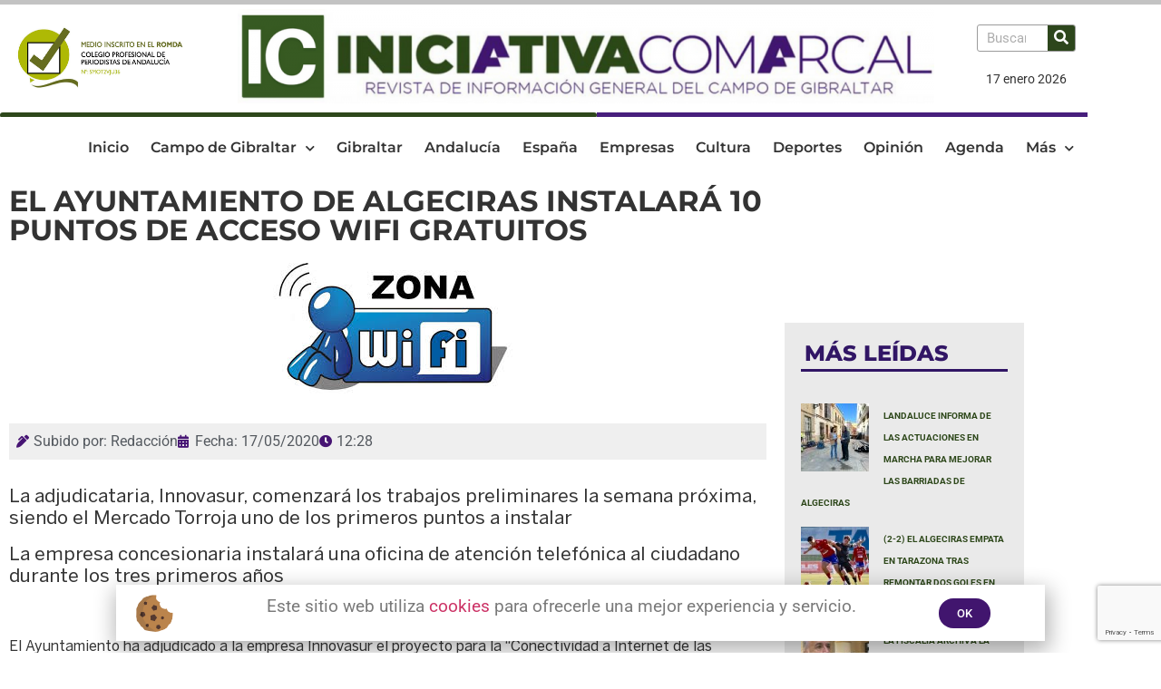

--- FILE ---
content_type: text/html; charset=UTF-8
request_url: https://iniciativacomarcal.com/el-ayuntamiento-de-algeciras-instalara-10-puntos-de-acceso-wifi-gratuitos/
body_size: 31315
content:
<!doctype html><html lang="es"><head><meta charset="UTF-8"><meta name="viewport" content="width=device-width, initial-scale=1"><link rel="profile" href="https://gmpg.org/xfn/11"><meta name='robots' content='index, follow, max-image-preview:large, max-snippet:-1, max-video-preview:-1' /><link media="all" href="https://iniciativacomarcal.com/wp-content/cache/autoptimize/css/autoptimize_daf213fbbaae116559dd685e5d68ab1a.css" rel="stylesheet"><title>EL AYUNTAMIENTO DE ALGECIRAS INSTALARÁ 10 PUNTOS DE ACCESO WIFI GRATUITOS | Iniciativa Comarcal | Noticias Algeciras</title><link rel="canonical" href="https://iniciativacomarcal.com/el-ayuntamiento-de-algeciras-instalara-10-puntos-de-acceso-wifi-gratuitos/" /><meta property="og:locale" content="es_ES" /><meta property="og:type" content="article" /><meta property="og:title" content="EL AYUNTAMIENTO DE ALGECIRAS INSTALARÁ 10 PUNTOS DE ACCESO WIFI GRATUITOS | Iniciativa Comarcal | Noticias Algeciras" /><meta property="og:description" content="La adjudicataria, Innovasur, comenzará los trabajos preliminares la semana próxima, siendo el Mercado Torroja uno de los primeros puntos a instalar La empresa concesionaria instalará una oficina de atención telefónica al ciudadano durante los tres primeros años   El Ayuntamiento ha adjudicado a la empresa Innovasur el proyecto para la “Conectividad a Internet de las [&hellip;]" /><meta property="og:url" content="https://iniciativacomarcal.com/el-ayuntamiento-de-algeciras-instalara-10-puntos-de-acceso-wifi-gratuitos/" /><meta property="og:site_name" content="Iniciativa Comarcal" /><meta property="article:published_time" content="2020-05-17T10:28:19+00:00" /><meta property="og:image" content="https://iniciativacomarcal.com/wp-content/uploads/2020/05/WIFI-2.jpg" /><meta property="og:image:width" content="302" /><meta property="og:image:height" content="167" /><meta property="og:image:type" content="image/jpeg" /><meta name="author" content="Redacción" /><meta name="twitter:card" content="summary_large_image" /><meta name="twitter:label1" content="Escrito por" /><meta name="twitter:data1" content="Redacción" /><meta name="twitter:label2" content="Tiempo de lectura" /><meta name="twitter:data2" content="2 minutos" /> <script type="application/ld+json" class="yoast-schema-graph">{"@context":"https://schema.org","@graph":[{"@type":"NewsArticle","@id":"https://iniciativacomarcal.com/el-ayuntamiento-de-algeciras-instalara-10-puntos-de-acceso-wifi-gratuitos/#article","isPartOf":{"@id":"https://iniciativacomarcal.com/el-ayuntamiento-de-algeciras-instalara-10-puntos-de-acceso-wifi-gratuitos/"},"author":{"name":"Redacción","@id":"https://iniciativacomarcal.com/#/schema/person/4839265bc8f9aaffd00aa6e413fc791b"},"headline":"EL AYUNTAMIENTO DE ALGECIRAS INSTALARÁ 10 PUNTOS DE ACCESO WIFI GRATUITOS","datePublished":"2020-05-17T10:28:19+00:00","mainEntityOfPage":{"@id":"https://iniciativacomarcal.com/el-ayuntamiento-de-algeciras-instalara-10-puntos-de-acceso-wifi-gratuitos/"},"wordCount":373,"commentCount":0,"publisher":{"@id":"https://iniciativacomarcal.com/#organization"},"image":{"@id":"https://iniciativacomarcal.com/el-ayuntamiento-de-algeciras-instalara-10-puntos-de-acceso-wifi-gratuitos/#primaryimage"},"thumbnailUrl":"https://iniciativacomarcal.com/wp-content/uploads/2020/05/WIFI-2.jpg","articleSection":["Algeciras","Campo de Gibraltar"],"inLanguage":"es","potentialAction":[{"@type":"CommentAction","name":"Comment","target":["https://iniciativacomarcal.com/el-ayuntamiento-de-algeciras-instalara-10-puntos-de-acceso-wifi-gratuitos/#respond"]}]},{"@type":["WebPage","ItemPage"],"@id":"https://iniciativacomarcal.com/el-ayuntamiento-de-algeciras-instalara-10-puntos-de-acceso-wifi-gratuitos/","url":"https://iniciativacomarcal.com/el-ayuntamiento-de-algeciras-instalara-10-puntos-de-acceso-wifi-gratuitos/","name":"EL AYUNTAMIENTO DE ALGECIRAS INSTALARÁ 10 PUNTOS DE ACCESO WIFI GRATUITOS | Iniciativa Comarcal | Noticias Algeciras","isPartOf":{"@id":"https://iniciativacomarcal.com/#website"},"primaryImageOfPage":{"@id":"https://iniciativacomarcal.com/el-ayuntamiento-de-algeciras-instalara-10-puntos-de-acceso-wifi-gratuitos/#primaryimage"},"image":{"@id":"https://iniciativacomarcal.com/el-ayuntamiento-de-algeciras-instalara-10-puntos-de-acceso-wifi-gratuitos/#primaryimage"},"thumbnailUrl":"https://iniciativacomarcal.com/wp-content/uploads/2020/05/WIFI-2.jpg","datePublished":"2020-05-17T10:28:19+00:00","breadcrumb":{"@id":"https://iniciativacomarcal.com/el-ayuntamiento-de-algeciras-instalara-10-puntos-de-acceso-wifi-gratuitos/#breadcrumb"},"inLanguage":"es","potentialAction":[{"@type":"ReadAction","target":["https://iniciativacomarcal.com/el-ayuntamiento-de-algeciras-instalara-10-puntos-de-acceso-wifi-gratuitos/"]}]},{"@type":"ImageObject","inLanguage":"es","@id":"https://iniciativacomarcal.com/el-ayuntamiento-de-algeciras-instalara-10-puntos-de-acceso-wifi-gratuitos/#primaryimage","url":"https://iniciativacomarcal.com/wp-content/uploads/2020/05/WIFI-2.jpg","contentUrl":"https://iniciativacomarcal.com/wp-content/uploads/2020/05/WIFI-2.jpg","width":302,"height":167},{"@type":"BreadcrumbList","@id":"https://iniciativacomarcal.com/el-ayuntamiento-de-algeciras-instalara-10-puntos-de-acceso-wifi-gratuitos/#breadcrumb","itemListElement":[{"@type":"ListItem","position":1,"name":"Inicio","item":"https://iniciativacomarcal.com/"},{"@type":"ListItem","position":2,"name":"Noticias","item":"https://iniciativacomarcal.com/noticias/"},{"@type":"ListItem","position":3,"name":"Algeciras","item":"https://iniciativacomarcal.com/noticias/noticias-en-algeciras/"},{"@type":"ListItem","position":4,"name":"EL AYUNTAMIENTO DE ALGECIRAS INSTALARÁ 10 PUNTOS DE ACCESO WIFI GRATUITOS"}]},{"@type":"WebSite","@id":"https://iniciativacomarcal.com/#website","url":"https://iniciativacomarcal.com/","name":"Iniciativa Comarcal","description":"Noticias Campo de Gibraltar | Noticias de última hora","publisher":{"@id":"https://iniciativacomarcal.com/#organization"},"potentialAction":[{"@type":"SearchAction","target":{"@type":"EntryPoint","urlTemplate":"https://iniciativacomarcal.com/?s={search_term_string}"},"query-input":{"@type":"PropertyValueSpecification","valueRequired":true,"valueName":"search_term_string"}}],"inLanguage":"es"},{"@type":"Organization","@id":"https://iniciativacomarcal.com/#organization","name":"Iniciativa Comarcal","url":"https://iniciativacomarcal.com/","logo":{"@type":"ImageObject","inLanguage":"es","@id":"https://iniciativacomarcal.com/#/schema/logo/image/","url":"https://iniciativacomarcal.com/wp-content/uploads/2020/01/A-fondo-verde.png","contentUrl":"https://iniciativacomarcal.com/wp-content/uploads/2020/01/A-fondo-verde.png","width":354,"height":354,"caption":"Iniciativa Comarcal"},"image":{"@id":"https://iniciativacomarcal.com/#/schema/logo/image/"}},{"@type":"Person","@id":"https://iniciativacomarcal.com/#/schema/person/4839265bc8f9aaffd00aa6e413fc791b","name":"Redacción","url":"https://iniciativacomarcal.com/author/redaccion/"}]}</script> <link rel='dns-prefetch' href='//cdn.jsdelivr.net' /><link href='https://fonts.gstatic.com' crossorigin='anonymous' rel='preconnect' /><link rel="alternate" type="application/rss+xml" title="Iniciativa Comarcal &raquo; Feed" href="https://iniciativacomarcal.com/feed/" /><link rel="alternate" type="application/rss+xml" title="Iniciativa Comarcal &raquo; Feed de los comentarios" href="https://iniciativacomarcal.com/comments/feed/" /> <script id="wpp-js" src="https://iniciativacomarcal.com/wp-content/plugins/wordpress-popular-posts/assets/js/wpp.min.js?ver=7.3.6" data-sampling="0" data-sampling-rate="100" data-api-url="https://iniciativacomarcal.com/wp-json/wordpress-popular-posts" data-post-id="5337" data-token="30c05a7752" data-lang="0" data-debug="0"></script> <link rel="alternate" type="application/rss+xml" title="Iniciativa Comarcal &raquo; Comentario EL AYUNTAMIENTO DE ALGECIRAS INSTALARÁ 10 PUNTOS DE ACCESO WIFI GRATUITOS del feed" href="https://iniciativacomarcal.com/el-ayuntamiento-de-algeciras-instalara-10-puntos-de-acceso-wifi-gratuitos/feed/" /><link rel="alternate" title="oEmbed (JSON)" type="application/json+oembed" href="https://iniciativacomarcal.com/wp-json/oembed/1.0/embed?url=https%3A%2F%2Finiciativacomarcal.com%2Fel-ayuntamiento-de-algeciras-instalara-10-puntos-de-acceso-wifi-gratuitos%2F" /><link rel="alternate" title="oEmbed (XML)" type="text/xml+oembed" href="https://iniciativacomarcal.com/wp-json/oembed/1.0/embed?url=https%3A%2F%2Finiciativacomarcal.com%2Fel-ayuntamiento-de-algeciras-instalara-10-puntos-de-acceso-wifi-gratuitos%2F&#038;format=xml" /><link rel='stylesheet' id='slick-css-css' href='https://cdn.jsdelivr.net/jquery.slick/1.6.0/slick.css' media='all' /><style id='elementor-frontend-inline-css'>.elementor-kit-2716{--e-global-color-primary:#6EC1E4;--e-global-color-secondary:#54595F;--e-global-color-text:#7A7A7A;--e-global-color-accent:#61CE70;--e-global-color-5cfd602a:#4054B2;--e-global-color-483e963e:#23A455;--e-global-color-5c3d758e:#000;--e-global-color-1df54a39:#FFF;--e-global-typography-primary-font-family:"Roboto";--e-global-typography-primary-font-weight:600;--e-global-typography-secondary-font-family:"Roboto Slab";--e-global-typography-secondary-font-weight:400;--e-global-typography-text-font-family:"Roboto";--e-global-typography-text-font-weight:400;--e-global-typography-accent-font-family:"Roboto";--e-global-typography-accent-font-weight:500;}.elementor-kit-2716 e-page-transition{background-color:#FFBC7D;}.elementor-kit-2716 h2{font-size:1.6rem;}.elementor-kit-2716 h3{font-size:1.3rem;}.elementor-kit-2716 h4{font-size:1.1rem;}.elementor-section.elementor-section-boxed > .elementor-container{max-width:1140px;}.e-con{--container-max-width:1140px;}.elementor-widget:not(:last-child){margin-block-end:20px;}.elementor-element{--widgets-spacing:20px 20px;--widgets-spacing-row:20px;--widgets-spacing-column:20px;}{}h1.entry-title{display:var(--page-title-display);}@media(max-width:1024px){.elementor-section.elementor-section-boxed > .elementor-container{max-width:1024px;}.e-con{--container-max-width:1024px;}}@media(max-width:767px){.elementor-kit-2716 h2{font-size:22px;}.elementor-kit-2716 h3{font-size:21px;}.elementor-kit-2716 h4{font-size:17px;}.elementor-section.elementor-section-boxed > .elementor-container{max-width:767px;}.e-con{--container-max-width:767px;}}
.elementor-2630 .elementor-element.elementor-element-a7f8d6e > .elementor-container > .elementor-column > .elementor-widget-wrap{align-content:center;align-items:center;}.elementor-2630 .elementor-element.elementor-element-a7f8d6e > .elementor-container{max-width:1200px;}.elementor-2630 .elementor-element.elementor-element-a7f8d6e{margin-top:0px;margin-bottom:0px;}.elementor-widget-image .widget-image-caption{color:var( --e-global-color-text );font-family:var( --e-global-typography-text-font-family ), Sans-serif;font-weight:var( --e-global-typography-text-font-weight );}.elementor-widget-search-form input[type="search"].elementor-search-form__input{font-family:var( --e-global-typography-text-font-family ), Sans-serif;font-weight:var( --e-global-typography-text-font-weight );}.elementor-widget-search-form .elementor-search-form__input,
					.elementor-widget-search-form .elementor-search-form__icon,
					.elementor-widget-search-form .elementor-lightbox .dialog-lightbox-close-button,
					.elementor-widget-search-form .elementor-lightbox .dialog-lightbox-close-button:hover,
					.elementor-widget-search-form.elementor-search-form--skin-full_screen input[type="search"].elementor-search-form__input{color:var( --e-global-color-text );fill:var( --e-global-color-text );}.elementor-widget-search-form .elementor-search-form__submit{font-family:var( --e-global-typography-text-font-family ), Sans-serif;font-weight:var( --e-global-typography-text-font-weight );background-color:var( --e-global-color-secondary );}.elementor-2630 .elementor-element.elementor-element-87144f5 .elementor-search-form__container{min-height:30px;box-shadow:0px 0px 10px 0px rgba(255, 255, 255, 0.5);}.elementor-2630 .elementor-element.elementor-element-87144f5 .elementor-search-form__submit{min-width:30px;background-color:#2D461C;}body:not(.rtl) .elementor-2630 .elementor-element.elementor-element-87144f5 .elementor-search-form__icon{padding-left:calc(30px / 3);}body.rtl .elementor-2630 .elementor-element.elementor-element-87144f5 .elementor-search-form__icon{padding-right:calc(30px / 3);}.elementor-2630 .elementor-element.elementor-element-87144f5 .elementor-search-form__input, .elementor-2630 .elementor-element.elementor-element-87144f5.elementor-search-form--button-type-text .elementor-search-form__submit{padding-left:calc(30px / 3);padding-right:calc(30px / 3);}.elementor-2630 .elementor-element.elementor-element-87144f5:not(.elementor-search-form--skin-full_screen) .elementor-search-form__container{background-color:#FFFFFF;border-color:#9B9B9B;border-width:1px 1px 1px 1px;border-radius:3px;}.elementor-2630 .elementor-element.elementor-element-87144f5.elementor-search-form--skin-full_screen input[type="search"].elementor-search-form__input{background-color:#FFFFFF;border-color:#9B9B9B;border-width:1px 1px 1px 1px;border-radius:3px;}.elementor-2630 .elementor-element.elementor-element-87144f5 .elementor-search-form__submit:hover{background-color:#42166B;}.elementor-2630 .elementor-element.elementor-element-87144f5 .elementor-search-form__submit:focus{background-color:#42166B;}.elementor-widget-text-editor{font-family:var( --e-global-typography-text-font-family ), Sans-serif;font-weight:var( --e-global-typography-text-font-weight );color:var( --e-global-color-text );}.elementor-widget-text-editor.elementor-drop-cap-view-stacked .elementor-drop-cap{background-color:var( --e-global-color-primary );}.elementor-widget-text-editor.elementor-drop-cap-view-framed .elementor-drop-cap, .elementor-widget-text-editor.elementor-drop-cap-view-default .elementor-drop-cap{color:var( --e-global-color-primary );border-color:var( --e-global-color-primary );}.elementor-2630 .elementor-element.elementor-element-04348fa{text-align:center;font-family:"Roboto", Sans-serif;font-size:0.9rem;color:#333333;}.elementor-2630 .elementor-element.elementor-element-04348fa .elementor-drop-cap{margin-inline-end:10px;}.elementor-2630 .elementor-element.elementor-element-cd05a07 > .elementor-container{max-width:1200px;}.elementor-2630 .elementor-element.elementor-element-d6a56c6 > .elementor-element-populated{border-style:solid;border-width:5px 0px 0px 0px;border-color:#2E481B;}.elementor-2630 .elementor-element.elementor-element-d6a56c6 > .elementor-element-populated, .elementor-2630 .elementor-element.elementor-element-d6a56c6 > .elementor-element-populated > .elementor-background-overlay, .elementor-2630 .elementor-element.elementor-element-d6a56c6 > .elementor-background-slideshow{border-radius:3px 3px 3px 3px;}.elementor-2630 .elementor-element.elementor-element-2d437a7{--spacer-size:1px;}.elementor-2630 .elementor-element.elementor-element-faca05c > .elementor-element-populated{border-style:solid;border-width:5px 0px 0px 0px;border-color:#481F7D;}.elementor-2630 .elementor-element.elementor-element-c4baceb{--spacer-size:1px;}.elementor-2630 .elementor-element.elementor-element-93b4bcb{z-index:99;}.elementor-widget-nav-menu .elementor-nav-menu .elementor-item{font-family:var( --e-global-typography-primary-font-family ), Sans-serif;font-weight:var( --e-global-typography-primary-font-weight );}.elementor-widget-nav-menu .elementor-nav-menu--main .elementor-item{color:var( --e-global-color-text );fill:var( --e-global-color-text );}.elementor-widget-nav-menu .elementor-nav-menu--main .elementor-item:hover,
					.elementor-widget-nav-menu .elementor-nav-menu--main .elementor-item.elementor-item-active,
					.elementor-widget-nav-menu .elementor-nav-menu--main .elementor-item.highlighted,
					.elementor-widget-nav-menu .elementor-nav-menu--main .elementor-item:focus{color:var( --e-global-color-accent );fill:var( --e-global-color-accent );}.elementor-widget-nav-menu .elementor-nav-menu--main:not(.e--pointer-framed) .elementor-item:before,
					.elementor-widget-nav-menu .elementor-nav-menu--main:not(.e--pointer-framed) .elementor-item:after{background-color:var( --e-global-color-accent );}.elementor-widget-nav-menu .e--pointer-framed .elementor-item:before,
					.elementor-widget-nav-menu .e--pointer-framed .elementor-item:after{border-color:var( --e-global-color-accent );}.elementor-widget-nav-menu{--e-nav-menu-divider-color:var( --e-global-color-text );}.elementor-widget-nav-menu .elementor-nav-menu--dropdown .elementor-item, .elementor-widget-nav-menu .elementor-nav-menu--dropdown  .elementor-sub-item{font-family:var( --e-global-typography-accent-font-family ), Sans-serif;font-weight:var( --e-global-typography-accent-font-weight );}.elementor-2630 .elementor-element.elementor-element-4be23b9{z-index:99;--nav-menu-icon-size:27px;}.elementor-2630 .elementor-element.elementor-element-4be23b9 .elementor-menu-toggle{margin-right:auto;background-color:#FFFFFF;}.elementor-2630 .elementor-element.elementor-element-4be23b9 .elementor-nav-menu .elementor-item{font-family:"Montserrat", Sans-serif;font-size:1rem;font-weight:600;}.elementor-2630 .elementor-element.elementor-element-4be23b9 .elementor-nav-menu--main .elementor-item{color:#333333;fill:#333333;padding-left:12px;padding-right:12px;}.elementor-2630 .elementor-element.elementor-element-4be23b9 .elementor-nav-menu--main .elementor-item:hover,
					.elementor-2630 .elementor-element.elementor-element-4be23b9 .elementor-nav-menu--main .elementor-item.elementor-item-active,
					.elementor-2630 .elementor-element.elementor-element-4be23b9 .elementor-nav-menu--main .elementor-item.highlighted,
					.elementor-2630 .elementor-element.elementor-element-4be23b9 .elementor-nav-menu--main .elementor-item:focus{color:#fff;}.elementor-2630 .elementor-element.elementor-element-4be23b9 .elementor-nav-menu--main:not(.e--pointer-framed) .elementor-item:before,
					.elementor-2630 .elementor-element.elementor-element-4be23b9 .elementor-nav-menu--main:not(.e--pointer-framed) .elementor-item:after{background-color:#2E481B;}.elementor-2630 .elementor-element.elementor-element-4be23b9 .e--pointer-framed .elementor-item:before,
					.elementor-2630 .elementor-element.elementor-element-4be23b9 .e--pointer-framed .elementor-item:after{border-color:#2E481B;}.elementor-2630 .elementor-element.elementor-element-4be23b9 .elementor-nav-menu--main:not(.e--pointer-framed) .elementor-item.elementor-item-active:before,
					.elementor-2630 .elementor-element.elementor-element-4be23b9 .elementor-nav-menu--main:not(.e--pointer-framed) .elementor-item.elementor-item-active:after{background-color:#2E481B;}.elementor-2630 .elementor-element.elementor-element-4be23b9 .e--pointer-framed .elementor-item.elementor-item-active:before,
					.elementor-2630 .elementor-element.elementor-element-4be23b9 .e--pointer-framed .elementor-item.elementor-item-active:after{border-color:#2E481B;}.elementor-2630 .elementor-element.elementor-element-4be23b9 .elementor-nav-menu--dropdown a:hover,
					.elementor-2630 .elementor-element.elementor-element-4be23b9 .elementor-nav-menu--dropdown a:focus,
					.elementor-2630 .elementor-element.elementor-element-4be23b9 .elementor-nav-menu--dropdown a.elementor-item-active,
					.elementor-2630 .elementor-element.elementor-element-4be23b9 .elementor-nav-menu--dropdown a.highlighted,
					.elementor-2630 .elementor-element.elementor-element-4be23b9 .elementor-menu-toggle:hover,
					.elementor-2630 .elementor-element.elementor-element-4be23b9 .elementor-menu-toggle:focus{color:#FFFFFF;}.elementor-2630 .elementor-element.elementor-element-4be23b9 .elementor-nav-menu--dropdown a:hover,
					.elementor-2630 .elementor-element.elementor-element-4be23b9 .elementor-nav-menu--dropdown a:focus,
					.elementor-2630 .elementor-element.elementor-element-4be23b9 .elementor-nav-menu--dropdown a.elementor-item-active,
					.elementor-2630 .elementor-element.elementor-element-4be23b9 .elementor-nav-menu--dropdown a.highlighted{background-color:#304B18;}.elementor-2630 .elementor-element.elementor-element-4be23b9 .elementor-nav-menu--dropdown a.elementor-item-active{color:#FFFFFF;background-color:#304B18;}.elementor-2630 .elementor-element.elementor-element-4be23b9 .elementor-nav-menu--dropdown .elementor-item, .elementor-2630 .elementor-element.elementor-element-4be23b9 .elementor-nav-menu--dropdown  .elementor-sub-item{font-family:"Roboto", Sans-serif;font-size:1.2rem;}.elementor-2630 .elementor-element.elementor-element-4be23b9 .elementor-nav-menu--dropdown a{padding-left:20px;padding-right:20px;padding-top:5px;padding-bottom:5px;}.elementor-2630 .elementor-element.elementor-element-4be23b9 div.elementor-menu-toggle{color:#333333;}.elementor-2630 .elementor-element.elementor-element-4be23b9 div.elementor-menu-toggle svg{fill:#333333;}.elementor-2630 .elementor-element.elementor-element-c21351f > .elementor-container > .elementor-column > .elementor-widget-wrap{align-content:center;align-items:center;}.elementor-2630 .elementor-element.elementor-element-bebb20f{text-align:center;font-family:"Roboto", Sans-serif;font-size:0.9rem;color:#333333;}.elementor-2630 .elementor-element.elementor-element-bebb20f .elementor-drop-cap{margin-inline-end:10px;}.elementor-2630 .elementor-element.elementor-element-af290f1 > .elementor-container > .elementor-column > .elementor-widget-wrap{align-content:center;align-items:center;}.elementor-2630 .elementor-element.elementor-element-af290f1{margin-top:0px;margin-bottom:0px;}.elementor-2630 .elementor-element.elementor-element-7175625 .elementor-menu-toggle{margin-right:auto;background-color:#FFFFFF;}.elementor-2630 .elementor-element.elementor-element-7175625 .elementor-nav-menu .elementor-item{font-family:"Montserrat", Sans-serif;font-size:1rem;font-weight:600;}.elementor-2630 .elementor-element.elementor-element-7175625 .elementor-nav-menu--main .elementor-item{color:#333333;fill:#333333;}.elementor-2630 .elementor-element.elementor-element-7175625 .elementor-nav-menu--main .elementor-item:hover,
					.elementor-2630 .elementor-element.elementor-element-7175625 .elementor-nav-menu--main .elementor-item.elementor-item-active,
					.elementor-2630 .elementor-element.elementor-element-7175625 .elementor-nav-menu--main .elementor-item.highlighted,
					.elementor-2630 .elementor-element.elementor-element-7175625 .elementor-nav-menu--main .elementor-item:focus{color:#fff;}.elementor-2630 .elementor-element.elementor-element-7175625 .elementor-nav-menu--main:not(.e--pointer-framed) .elementor-item:before,
					.elementor-2630 .elementor-element.elementor-element-7175625 .elementor-nav-menu--main:not(.e--pointer-framed) .elementor-item:after{background-color:#2E481B;}.elementor-2630 .elementor-element.elementor-element-7175625 .e--pointer-framed .elementor-item:before,
					.elementor-2630 .elementor-element.elementor-element-7175625 .e--pointer-framed .elementor-item:after{border-color:#2E481B;}.elementor-2630 .elementor-element.elementor-element-7175625 .elementor-nav-menu--main:not(.e--pointer-framed) .elementor-item.elementor-item-active:before,
					.elementor-2630 .elementor-element.elementor-element-7175625 .elementor-nav-menu--main:not(.e--pointer-framed) .elementor-item.elementor-item-active:after{background-color:#2E481B;}.elementor-2630 .elementor-element.elementor-element-7175625 .e--pointer-framed .elementor-item.elementor-item-active:before,
					.elementor-2630 .elementor-element.elementor-element-7175625 .e--pointer-framed .elementor-item.elementor-item-active:after{border-color:#2E481B;}.elementor-2630 .elementor-element.elementor-element-7175625 .elementor-nav-menu--dropdown .elementor-item, .elementor-2630 .elementor-element.elementor-element-7175625 .elementor-nav-menu--dropdown  .elementor-sub-item{font-family:"Roboto", Sans-serif;font-weight:500;}.elementor-2630 .elementor-element.elementor-element-7175625{--nav-menu-icon-size:27px;}.elementor-2630 .elementor-element.elementor-element-7ca6764 .elementor-search-form{text-align:center;}.elementor-2630 .elementor-element.elementor-element-7ca6764 .elementor-search-form__toggle{--e-search-form-toggle-size:41px;--e-search-form-toggle-background-color:#FFFFFF;}.elementor-2630 .elementor-element.elementor-element-7ca6764:not(.elementor-search-form--skin-full_screen) .elementor-search-form__container{border-radius:3px;}.elementor-2630 .elementor-element.elementor-element-7ca6764.elementor-search-form--skin-full_screen input[type="search"].elementor-search-form__input{border-radius:3px;}.elementor-2630 .elementor-element.elementor-element-7ae0346 > .elementor-container > .elementor-column > .elementor-widget-wrap{align-content:center;align-items:center;}.elementor-theme-builder-content-area{height:400px;}.elementor-location-header:before, .elementor-location-footer:before{content:"";display:table;clear:both;}@media(max-width:767px){.elementor-2630 .elementor-element.elementor-element-d6a56c6 > .elementor-element-populated{margin:0px 0px 0px 0px;--e-column-margin-right:0px;--e-column-margin-left:0px;padding:0px 0px 0px 0px;}.elementor-2630 .elementor-element.elementor-element-c21351f{margin-top:0px;margin-bottom:0px;}.elementor-2630 .elementor-element.elementor-element-a7d4546{width:100%;}.elementor-2630 .elementor-element.elementor-element-54e6560{width:15%;}.elementor-2630 .elementor-element.elementor-element-7175625 .elementor-nav-menu--dropdown .elementor-item, .elementor-2630 .elementor-element.elementor-element-7175625 .elementor-nav-menu--dropdown  .elementor-sub-item{font-size:1rem;}.elementor-2630 .elementor-element.elementor-element-ba292e1{width:70%;}.elementor-2630 .elementor-element.elementor-element-2668ffb{width:15%;}.elementor-2630 .elementor-element.elementor-element-7ae0346{margin-top:0px;margin-bottom:0px;}.elementor-2630 .elementor-element.elementor-element-dda7b2b{width:20%;}.elementor-2630 .elementor-element.elementor-element-3b16288{width:60%;}.elementor-2630 .elementor-element.elementor-element-55a2ab6{width:20%;}}@media(min-width:768px){.elementor-2630 .elementor-element.elementor-element-4da1fc4{width:18.667%;}.elementor-2630 .elementor-element.elementor-element-71d7cc2{width:70.254%;}.elementor-2630 .elementor-element.elementor-element-619ad68{width:10.743%;}.elementor-2630 .elementor-element.elementor-element-d6a56c6{width:54.825%;}.elementor-2630 .elementor-element.elementor-element-faca05c{width:45.089%;}}
.elementor-2637 .elementor-element.elementor-element-1790dfc > .elementor-background-overlay{background-color:#2F2E2E;opacity:1;}.elementor-2637 .elementor-element.elementor-element-1790dfc > .elementor-container{max-width:1280px;}.elementor-2637 .elementor-element.elementor-element-1790dfc{padding:3em 3em 3em 3em;}.elementor-widget-image .widget-image-caption{color:var( --e-global-color-text );font-family:var( --e-global-typography-text-font-family ), Sans-serif;font-weight:var( --e-global-typography-text-font-weight );}.elementor-2637 .elementor-element.elementor-element-1f11ee4{text-align:start;}.elementor-widget-text-editor{font-family:var( --e-global-typography-text-font-family ), Sans-serif;font-weight:var( --e-global-typography-text-font-weight );color:var( --e-global-color-text );}.elementor-widget-text-editor.elementor-drop-cap-view-stacked .elementor-drop-cap{background-color:var( --e-global-color-primary );}.elementor-widget-text-editor.elementor-drop-cap-view-framed .elementor-drop-cap, .elementor-widget-text-editor.elementor-drop-cap-view-default .elementor-drop-cap{color:var( --e-global-color-primary );border-color:var( --e-global-color-primary );}.elementor-2637 .elementor-element.elementor-element-42f7f0b{font-family:"Roboto", Sans-serif;font-size:1rem;color:#FFFFFF;}.elementor-widget-heading .elementor-heading-title{font-family:var( --e-global-typography-primary-font-family ), Sans-serif;font-weight:var( --e-global-typography-primary-font-weight );color:var( --e-global-color-primary );}.elementor-2637 .elementor-element.elementor-element-32ec5c8{text-align:start;}.elementor-2637 .elementor-element.elementor-element-32ec5c8 .elementor-heading-title{font-family:"Montserrat", Sans-serif;font-weight:600;color:#FFFFFF;}.elementor-2637 .elementor-element.elementor-element-ec56749{color:#23A455;}.elementor-2637 .elementor-element.elementor-element-ea7a2e5{color:#FFFFFF;}.elementor-2637 .elementor-element.elementor-element-26d0206{text-align:start;}.elementor-2637 .elementor-element.elementor-element-26d0206 .elementor-heading-title{font-family:"Montserrat", Sans-serif;font-weight:600;color:#FFFFFF;}.elementor-2637 .elementor-element.elementor-element-f8ac1de{font-family:"Roboto", Sans-serif;font-size:1rem;color:#FFFFFF;}.elementor-2637 .elementor-element.elementor-element-18750af{text-align:start;}.elementor-2637 .elementor-element.elementor-element-18750af .elementor-heading-title{font-family:"Montserrat", Sans-serif;font-weight:600;color:#FFFFFF;}.elementor-widget-form .elementor-field-group > label, .elementor-widget-form .elementor-field-subgroup label{color:var( --e-global-color-text );}.elementor-widget-form .elementor-field-group > label{font-family:var( --e-global-typography-text-font-family ), Sans-serif;font-weight:var( --e-global-typography-text-font-weight );}.elementor-widget-form .elementor-field-type-html{color:var( --e-global-color-text );font-family:var( --e-global-typography-text-font-family ), Sans-serif;font-weight:var( --e-global-typography-text-font-weight );}.elementor-widget-form .elementor-field-group .elementor-field{color:var( --e-global-color-text );}.elementor-widget-form .elementor-field-group .elementor-field, .elementor-widget-form .elementor-field-subgroup label{font-family:var( --e-global-typography-text-font-family ), Sans-serif;font-weight:var( --e-global-typography-text-font-weight );}.elementor-widget-form .elementor-button{font-family:var( --e-global-typography-accent-font-family ), Sans-serif;font-weight:var( --e-global-typography-accent-font-weight );}.elementor-widget-form .e-form__buttons__wrapper__button-next{background-color:var( --e-global-color-accent );}.elementor-widget-form .elementor-button[type="submit"]{background-color:var( --e-global-color-accent );}.elementor-widget-form .e-form__buttons__wrapper__button-previous{background-color:var( --e-global-color-accent );}.elementor-widget-form .elementor-message{font-family:var( --e-global-typography-text-font-family ), Sans-serif;font-weight:var( --e-global-typography-text-font-weight );}.elementor-widget-form .e-form__indicators__indicator, .elementor-widget-form .e-form__indicators__indicator__label{font-family:var( --e-global-typography-accent-font-family ), Sans-serif;font-weight:var( --e-global-typography-accent-font-weight );}.elementor-widget-form{--e-form-steps-indicator-inactive-primary-color:var( --e-global-color-text );--e-form-steps-indicator-active-primary-color:var( --e-global-color-accent );--e-form-steps-indicator-completed-primary-color:var( --e-global-color-accent );--e-form-steps-indicator-progress-color:var( --e-global-color-accent );--e-form-steps-indicator-progress-background-color:var( --e-global-color-text );--e-form-steps-indicator-progress-meter-color:var( --e-global-color-text );}.elementor-widget-form .e-form__indicators__indicator__progress__meter{font-family:var( --e-global-typography-accent-font-family ), Sans-serif;font-weight:var( --e-global-typography-accent-font-weight );}.elementor-2637 .elementor-element.elementor-element-9cc5015 .elementor-field-group{padding-right:calc( 10px/2 );padding-left:calc( 10px/2 );margin-bottom:10px;}.elementor-2637 .elementor-element.elementor-element-9cc5015 .elementor-form-fields-wrapper{margin-left:calc( -10px/2 );margin-right:calc( -10px/2 );margin-bottom:-10px;}.elementor-2637 .elementor-element.elementor-element-9cc5015 .elementor-field-group.recaptcha_v3-bottomleft, .elementor-2637 .elementor-element.elementor-element-9cc5015 .elementor-field-group.recaptcha_v3-bottomright{margin-bottom:0;}body.rtl .elementor-2637 .elementor-element.elementor-element-9cc5015 .elementor-labels-inline .elementor-field-group > label{padding-left:0px;}body:not(.rtl) .elementor-2637 .elementor-element.elementor-element-9cc5015 .elementor-labels-inline .elementor-field-group > label{padding-right:0px;}body .elementor-2637 .elementor-element.elementor-element-9cc5015 .elementor-labels-above .elementor-field-group > label{padding-bottom:0px;}.elementor-2637 .elementor-element.elementor-element-9cc5015 .elementor-field-group > label, .elementor-2637 .elementor-element.elementor-element-9cc5015 .elementor-field-subgroup label{color:#FFFFFF;}.elementor-2637 .elementor-element.elementor-element-9cc5015 .elementor-field-type-html{padding-bottom:0px;color:#FFFFFF;}.elementor-2637 .elementor-element.elementor-element-9cc5015 .elementor-field-group .elementor-field:not(.elementor-select-wrapper){background-color:#ffffff;}.elementor-2637 .elementor-element.elementor-element-9cc5015 .elementor-field-group .elementor-select-wrapper select{background-color:#ffffff;}.elementor-2637 .elementor-element.elementor-element-9cc5015 .e-form__buttons__wrapper__button-next{background-color:#375A24;color:#ffffff;}.elementor-2637 .elementor-element.elementor-element-9cc5015 .elementor-button[type="submit"]{background-color:#375A24;color:#ffffff;}.elementor-2637 .elementor-element.elementor-element-9cc5015 .elementor-button[type="submit"] svg *{fill:#ffffff;}.elementor-2637 .elementor-element.elementor-element-9cc5015 .e-form__buttons__wrapper__button-previous{background-color:#375A24;color:#ffffff;}.elementor-2637 .elementor-element.elementor-element-9cc5015 .e-form__buttons__wrapper__button-next:hover{color:#ffffff;}.elementor-2637 .elementor-element.elementor-element-9cc5015 .elementor-button[type="submit"]:hover{color:#ffffff;}.elementor-2637 .elementor-element.elementor-element-9cc5015 .elementor-button[type="submit"]:hover svg *{fill:#ffffff;}.elementor-2637 .elementor-element.elementor-element-9cc5015 .e-form__buttons__wrapper__button-previous:hover{color:#ffffff;}.elementor-2637 .elementor-element.elementor-element-9cc5015{--e-form-steps-indicators-spacing:20px;--e-form-steps-indicator-padding:30px;--e-form-steps-indicator-inactive-secondary-color:#ffffff;--e-form-steps-indicator-active-secondary-color:#ffffff;--e-form-steps-indicator-completed-secondary-color:#ffffff;--e-form-steps-divider-width:1px;--e-form-steps-divider-gap:10px;}.elementor-2637 .elementor-element.elementor-element-fde7490{font-family:"Roboto", Sans-serif;font-size:1rem;color:#FFFFFF;}.elementor-2637 .elementor-element.elementor-element-de6884f:not(.elementor-motion-effects-element-type-background), .elementor-2637 .elementor-element.elementor-element-de6884f > .elementor-motion-effects-container > .elementor-motion-effects-layer{background-color:#1A1919;}.elementor-2637 .elementor-element.elementor-element-de6884f{transition:background 0.3s, border 0.3s, border-radius 0.3s, box-shadow 0.3s;}.elementor-2637 .elementor-element.elementor-element-de6884f > .elementor-background-overlay{transition:background 0.3s, border-radius 0.3s, opacity 0.3s;}.elementor-2637 .elementor-element.elementor-element-02d7f96{text-align:center;color:#FFFFFF;}.elementor-theme-builder-content-area{height:400px;}.elementor-location-header:before, .elementor-location-footer:before{content:"";display:table;clear:both;}/* Start custom CSS for text-editor, class: .elementor-element-ec56749 */.linksFooter{
    list-style: square;
    padding:;
}

.linksFooter li a{
    color: #eaeaea !important;
}

.linksFooter li a:hover{
    color: #649342 !important;
}/* End custom CSS */
/* Start custom CSS for form, class: .elementor-element-9cc5015 */.elementor-2637 .elementor-element.elementor-element-9cc5015 a{
    color: #659649 !important;
}/* End custom CSS */
.elementor-2642 .elementor-element.elementor-element-00a12e5{margin-top:0%;margin-bottom:0%;}.elementor-2642 .elementor-element.elementor-element-17adf87 > .elementor-element-populated{margin:0rem 0rem 3rem 0rem;--e-column-margin-right:0rem;--e-column-margin-left:0rem;}.elementor-widget-theme-post-title .elementor-heading-title{font-family:var( --e-global-typography-primary-font-family ), Sans-serif;font-weight:var( --e-global-typography-primary-font-weight );color:var( --e-global-color-primary );}.elementor-2642 .elementor-element.elementor-element-d3b4138 .elementor-heading-title{font-family:"Montserrat", Sans-serif;font-size:2rem;font-weight:700;color:#333333;}.elementor-widget-theme-post-featured-image .widget-image-caption{color:var( --e-global-color-text );font-family:var( --e-global-typography-text-font-family ), Sans-serif;font-weight:var( --e-global-typography-text-font-weight );}.elementor-2642 .elementor-element.elementor-element-bbb80cf > .elementor-widget-container{margin:0px 0px -10px 0px;}.elementor-widget-post-info .elementor-icon-list-item:not(:last-child):after{border-color:var( --e-global-color-text );}.elementor-widget-post-info .elementor-icon-list-icon i{color:var( --e-global-color-primary );}.elementor-widget-post-info .elementor-icon-list-icon svg{fill:var( --e-global-color-primary );}.elementor-widget-post-info .elementor-icon-list-text, .elementor-widget-post-info .elementor-icon-list-text a{color:var( --e-global-color-secondary );}.elementor-widget-post-info .elementor-icon-list-item{font-family:var( --e-global-typography-text-font-family ), Sans-serif;font-weight:var( --e-global-typography-text-font-weight );}.elementor-2642 .elementor-element.elementor-element-fdb9385 > .elementor-widget-container{margin:0px 0px 0px 0px;padding:0px 0px 3px 0px;border-style:solid;border-width:0px 0px 1px 0px;border-color:#B0B0B0;}.elementor-2642 .elementor-element.elementor-element-fdb9385 .elementor-icon-list-icon i{color:#364A1E;font-size:14px;}.elementor-2642 .elementor-element.elementor-element-fdb9385 .elementor-icon-list-icon svg{fill:#364A1E;--e-icon-list-icon-size:14px;}.elementor-2642 .elementor-element.elementor-element-fdb9385 .elementor-icon-list-icon{width:14px;}.elementor-2642 .elementor-element.elementor-element-fdb9385 .elementor-icon-list-item{font-size:0.8rem;}.elementor-2642 .elementor-element.elementor-element-093cf36 > .elementor-widget-container{margin:-5px 0px 0px 0px;padding:0px 0px 1px 0px;border-style:solid;border-width:0px 0px 1px 0px;border-color:#B0B0B0;}.elementor-2642 .elementor-element.elementor-element-093cf36 .elementor-icon-list-icon i{color:#364A1E;font-size:14px;}.elementor-2642 .elementor-element.elementor-element-093cf36 .elementor-icon-list-icon svg{fill:#364A1E;--e-icon-list-icon-size:14px;}.elementor-2642 .elementor-element.elementor-element-093cf36 .elementor-icon-list-icon{width:14px;}.elementor-2642 .elementor-element.elementor-element-093cf36 .elementor-icon-list-item{font-size:0.8rem;}.elementor-2642 .elementor-element.elementor-element-042a6eb > .elementor-widget-container{background-color:#EFEFEF;margin:0px 0px 0px 0px;padding:.5em .5em .5em .5em;}.elementor-2642 .elementor-element.elementor-element-042a6eb .elementor-icon-list-icon i{color:#461473;font-size:14px;}.elementor-2642 .elementor-element.elementor-element-042a6eb .elementor-icon-list-icon svg{fill:#461473;--e-icon-list-icon-size:14px;}.elementor-2642 .elementor-element.elementor-element-042a6eb .elementor-icon-list-icon{width:14px;}.elementor-widget-theme-post-content{color:var( --e-global-color-text );font-family:var( --e-global-typography-text-font-family ), Sans-serif;font-weight:var( --e-global-typography-text-font-weight );}.elementor-2642 .elementor-element.elementor-element-99ab48f{text-align:start;color:#333333;font-family:"Benton Sans", Sans-serif;font-size:1rem;}.elementor-widget-image .widget-image-caption{color:var( --e-global-color-text );font-family:var( --e-global-typography-text-font-family ), Sans-serif;font-weight:var( --e-global-typography-text-font-weight );}.elementor-2642 .elementor-element.elementor-element-923a158{--grid-side-margin:10px;--grid-column-gap:10px;--grid-row-gap:10px;--grid-bottom-margin:10px;}.elementor-2642 .elementor-element.elementor-element-70665bf > .elementor-widget-container{background-color:#FFFFFF;}.elementor-2642 .elementor-element.elementor-element-70665bf{--grid-side-margin:10px;--grid-column-gap:10px;--grid-row-gap:10px;--grid-bottom-margin:10px;}.elementor-widget-heading .elementor-heading-title{font-family:var( --e-global-typography-primary-font-family ), Sans-serif;font-weight:var( --e-global-typography-primary-font-weight );color:var( --e-global-color-primary );}.elementor-2642 .elementor-element.elementor-element-6d784f4 .elementor-heading-title{font-family:"Montserrat", Sans-serif;font-size:1.5rem;font-weight:800;color:#461473;}.elementor-widget-text-editor{font-family:var( --e-global-typography-text-font-family ), Sans-serif;font-weight:var( --e-global-typography-text-font-weight );color:var( --e-global-color-text );}.elementor-widget-text-editor.elementor-drop-cap-view-stacked .elementor-drop-cap{background-color:var( --e-global-color-primary );}.elementor-widget-text-editor.elementor-drop-cap-view-framed .elementor-drop-cap, .elementor-widget-text-editor.elementor-drop-cap-view-default .elementor-drop-cap{color:var( --e-global-color-primary );border-color:var( --e-global-color-primary );}.elementor-2642 .elementor-element.elementor-element-24f8252 > .elementor-widget-container{background-color:#F2F2F2;padding:3rem 2rem 2rem 2rem;}.elementor-2642 .elementor-element.elementor-element-24f8252{text-align:center;font-family:"Roboto Slab", Sans-serif;font-size:1.3rem;font-weight:400;}.elementor-widget-posts .elementor-button{background-color:var( --e-global-color-accent );font-family:var( --e-global-typography-accent-font-family ), Sans-serif;font-weight:var( --e-global-typography-accent-font-weight );}.elementor-widget-posts .elementor-post__title, .elementor-widget-posts .elementor-post__title a{color:var( --e-global-color-secondary );font-family:var( --e-global-typography-primary-font-family ), Sans-serif;font-weight:var( --e-global-typography-primary-font-weight );}.elementor-widget-posts .elementor-post__meta-data{font-family:var( --e-global-typography-secondary-font-family ), Sans-serif;font-weight:var( --e-global-typography-secondary-font-weight );}.elementor-widget-posts .elementor-post__excerpt p{font-family:var( --e-global-typography-text-font-family ), Sans-serif;font-weight:var( --e-global-typography-text-font-weight );}.elementor-widget-posts .elementor-post__read-more{color:var( --e-global-color-accent );}.elementor-widget-posts a.elementor-post__read-more{font-family:var( --e-global-typography-accent-font-family ), Sans-serif;font-weight:var( --e-global-typography-accent-font-weight );}.elementor-widget-posts .elementor-post__card .elementor-post__badge{background-color:var( --e-global-color-accent );font-family:var( --e-global-typography-accent-font-family ), Sans-serif;font-weight:var( --e-global-typography-accent-font-weight );}.elementor-widget-posts .elementor-pagination{font-family:var( --e-global-typography-secondary-font-family ), Sans-serif;font-weight:var( --e-global-typography-secondary-font-weight );}.elementor-widget-posts .ecs-load-more-button .elementor-button{font-family:var( --e-global-typography-accent-font-family ), Sans-serif;font-weight:var( --e-global-typography-accent-font-weight );background-color:var( --e-global-color-accent );}.elementor-widget-posts .e-load-more-message{font-family:var( --e-global-typography-secondary-font-family ), Sans-serif;font-weight:var( --e-global-typography-secondary-font-weight );}.elementor-2642 .elementor-element.elementor-element-aa59d3a{--grid-row-gap:35px;--grid-column-gap:30px;}.elementor-2642 .elementor-element.elementor-element-aa59d3a .elementor-posts-container .elementor-post__thumbnail{padding-bottom:calc( 0.55 * 100% );}.elementor-2642 .elementor-element.elementor-element-aa59d3a:after{content:"0.55";}.elementor-2642 .elementor-element.elementor-element-aa59d3a .elementor-post__thumbnail__link{width:20%;}.elementor-2642 .elementor-element.elementor-element-aa59d3a.elementor-posts--thumbnail-left .elementor-post__thumbnail__link{margin-right:20px;}.elementor-2642 .elementor-element.elementor-element-aa59d3a.elementor-posts--thumbnail-right .elementor-post__thumbnail__link{margin-left:20px;}.elementor-2642 .elementor-element.elementor-element-aa59d3a.elementor-posts--thumbnail-top .elementor-post__thumbnail__link{margin-bottom:20px;}.elementor-2642 .elementor-element.elementor-element-aa59d3a .elementor-post__title, .elementor-2642 .elementor-element.elementor-element-aa59d3a .elementor-post__title a{color:#2F2F2F;font-family:"Montserrat", Sans-serif;font-size:2rem;font-weight:600;}.elementor-2642 .elementor-element.elementor-element-c52fee2{--grid-row-gap:35px;--grid-column-gap:30px;}.elementor-2642 .elementor-element.elementor-element-c52fee2 .elementor-posts-container .elementor-post__thumbnail{padding-bottom:calc( 0.55 * 100% );}.elementor-2642 .elementor-element.elementor-element-c52fee2:after{content:"0.55";}.elementor-2642 .elementor-element.elementor-element-c52fee2 .elementor-post__thumbnail__link{width:20%;}.elementor-2642 .elementor-element.elementor-element-c52fee2.elementor-posts--thumbnail-left .elementor-post__thumbnail__link{margin-right:20px;}.elementor-2642 .elementor-element.elementor-element-c52fee2.elementor-posts--thumbnail-right .elementor-post__thumbnail__link{margin-left:20px;}.elementor-2642 .elementor-element.elementor-element-c52fee2.elementor-posts--thumbnail-top .elementor-post__thumbnail__link{margin-bottom:20px;}.elementor-2642 .elementor-element.elementor-element-c52fee2 .elementor-post__title, .elementor-2642 .elementor-element.elementor-element-c52fee2 .elementor-post__title a{color:#2F2F2F;font-family:"Montserrat", Sans-serif;font-size:2rem;font-weight:600;}.elementor-2642 .elementor-element.elementor-element-e0dc174{--grid-row-gap:35px;--grid-column-gap:30px;}.elementor-2642 .elementor-element.elementor-element-e0dc174 .elementor-posts-container .elementor-post__thumbnail{padding-bottom:calc( 0.55 * 100% );}.elementor-2642 .elementor-element.elementor-element-e0dc174:after{content:"0.55";}.elementor-2642 .elementor-element.elementor-element-e0dc174 .elementor-post__thumbnail__link{width:20%;}.elementor-2642 .elementor-element.elementor-element-e0dc174.elementor-posts--thumbnail-left .elementor-post__thumbnail__link{margin-right:20px;}.elementor-2642 .elementor-element.elementor-element-e0dc174.elementor-posts--thumbnail-right .elementor-post__thumbnail__link{margin-left:20px;}.elementor-2642 .elementor-element.elementor-element-e0dc174.elementor-posts--thumbnail-top .elementor-post__thumbnail__link{margin-bottom:20px;}.elementor-2642 .elementor-element.elementor-element-e0dc174 .elementor-post__title, .elementor-2642 .elementor-element.elementor-element-e0dc174 .elementor-post__title a{color:#2F2F2F;font-family:"Montserrat", Sans-serif;font-size:2rem;font-weight:600;}.elementor-widget-post-navigation span.post-navigation__prev--label{color:var( --e-global-color-text );}.elementor-widget-post-navigation span.post-navigation__next--label{color:var( --e-global-color-text );}.elementor-widget-post-navigation span.post-navigation__prev--label, .elementor-widget-post-navigation span.post-navigation__next--label{font-family:var( --e-global-typography-secondary-font-family ), Sans-serif;font-weight:var( --e-global-typography-secondary-font-weight );}.elementor-widget-post-navigation span.post-navigation__prev--title, .elementor-widget-post-navigation span.post-navigation__next--title{color:var( --e-global-color-secondary );font-family:var( --e-global-typography-secondary-font-family ), Sans-serif;font-weight:var( --e-global-typography-secondary-font-weight );}.elementor-2642 .elementor-element.elementor-element-175621f{padding:0% 15% 0% 15%;}.elementor-2642 .elementor-element.elementor-element-9768deb .elementor-heading-title{color:#333333;}.elementor-2642 .elementor-element.elementor-element-b36c549{--grid-row-gap:35px;--grid-column-gap:30px;}.elementor-2642 .elementor-element.elementor-element-b36c549 .elementor-posts-container .elementor-post__thumbnail{padding-bottom:calc( 0.66 * 100% );}.elementor-2642 .elementor-element.elementor-element-b36c549:after{content:"0.66";}.elementor-2642 .elementor-element.elementor-element-b36c549 .elementor-post__thumbnail__link{width:100%;}.elementor-2642 .elementor-element.elementor-element-b36c549 .elementor-post__meta-data span + span:before{content:"|";}.elementor-2642 .elementor-element.elementor-element-b36c549.elementor-posts--thumbnail-left .elementor-post__thumbnail__link{margin-right:20px;}.elementor-2642 .elementor-element.elementor-element-b36c549.elementor-posts--thumbnail-right .elementor-post__thumbnail__link{margin-left:20px;}.elementor-2642 .elementor-element.elementor-element-b36c549.elementor-posts--thumbnail-top .elementor-post__thumbnail__link{margin-bottom:20px;}.elementor-2642 .elementor-element.elementor-element-1d72654:not(.elementor-motion-effects-element-type-background), .elementor-2642 .elementor-element.elementor-element-1d72654 > .elementor-motion-effects-container > .elementor-motion-effects-layer{background-color:#EAEAEA;}.elementor-2642 .elementor-element.elementor-element-1d72654{transition:background 0.3s, border 0.3s, border-radius 0.3s, box-shadow 0.3s;margin-top:0px;margin-bottom:5px;padding:3% 3% 3% 3%;}.elementor-2642 .elementor-element.elementor-element-1d72654 > .elementor-background-overlay{transition:background 0.3s, border-radius 0.3s, opacity 0.3s;}.elementor-2642 .elementor-element.elementor-element-3fbc9405{width:100%;max-width:100%;align-self:flex-start;}.elementor-2642 .elementor-element.elementor-element-3fbc9405 > .elementor-widget-container{margin:0px 0px 15px 0px;padding:2% 0% 2% 2%;border-style:solid;border-width:0px 0px 3px 0px;border-color:#311665;}.elementor-2642 .elementor-element.elementor-element-3fbc9405:hover .elementor-widget-container{border-style:solid;border-width:0px 0px 3px 0px;border-color:#311665;}.elementor-2642 .elementor-element.elementor-element-3fbc9405 .elementor-heading-title{font-family:"Montserrat", Sans-serif;font-size:1.5rem;font-weight:800;color:#311665;}.eael-reading-progress-wrap .eael-reading-progress{height:5px !important;}.eael-reading-progress-wrap .eael-reading-progress .eael-reading-progress-fill{height:5px !important;background-color:#2D4919;transition:width 0ms ease;}.eael-reading-progress{background-color:#C3C3C3;}@media(min-width:768px){.elementor-2642 .elementor-element.elementor-element-17adf87{width:75%;}.elementor-2642 .elementor-element.elementor-element-9537782{width:24.914%;}}@media(max-width:1024px){.elementor-2642 .elementor-element.elementor-element-d3b4138 .elementor-heading-title{font-size:1.1rem;} .elementor-2642 .elementor-element.elementor-element-923a158{--grid-side-margin:10px;--grid-column-gap:10px;--grid-row-gap:10px;--grid-bottom-margin:10px;} .elementor-2642 .elementor-element.elementor-element-70665bf{--grid-side-margin:5px;--grid-column-gap:5px;--grid-row-gap:10px;--grid-bottom-margin:10px;}.elementor-2642 .elementor-element.elementor-element-c52fee2 .elementor-posts-container .elementor-post__thumbnail{padding-bottom:calc( 0.9 * 100% );}.elementor-2642 .elementor-element.elementor-element-c52fee2:after{content:"0.9";}.elementor-2642 .elementor-element.elementor-element-c52fee2 .elementor-post__thumbnail__link{width:22%;}}@media(max-width:767px){.elementor-2642 .elementor-element.elementor-element-d3b4138 .elementor-heading-title{font-size:22px;}.elementor-2642 .elementor-element.elementor-element-99ab48f > .elementor-widget-container{padding:0em 1em 0em 1em;}.elementor-2642 .elementor-element.elementor-element-99ab48f{font-size:16px;line-height:26px;} .elementor-2642 .elementor-element.elementor-element-923a158{--grid-side-margin:10px;--grid-column-gap:10px;--grid-row-gap:10px;--grid-bottom-margin:10px;}.elementor-2642 .elementor-element.elementor-element-70665bf > .elementor-widget-container{padding:0.5em 0em 0em 0em;}.elementor-2642 .elementor-element.elementor-element-70665bf{--alignment:center;--grid-side-margin:5px;--grid-column-gap:5px;--grid-row-gap:5px;} .elementor-2642 .elementor-element.elementor-element-70665bf{--grid-side-margin:5px;--grid-column-gap:5px;--grid-row-gap:10px;--grid-bottom-margin:10px;}.elementor-2642 .elementor-element.elementor-element-aa59d3a .elementor-posts-container .elementor-post__thumbnail{padding-bottom:calc( 0.5 * 100% );}.elementor-2642 .elementor-element.elementor-element-aa59d3a:after{content:"0.5";}.elementor-2642 .elementor-element.elementor-element-aa59d3a .elementor-post__thumbnail__link{width:100%;}.elementor-2642 .elementor-element.elementor-element-c52fee2 .elementor-posts-container .elementor-post__thumbnail{padding-bottom:calc( 0.5 * 100% );}.elementor-2642 .elementor-element.elementor-element-c52fee2:after{content:"0.5";}.elementor-2642 .elementor-element.elementor-element-c52fee2 .elementor-post__thumbnail__link{width:100%;}.elementor-2642 .elementor-element.elementor-element-e0dc174 .elementor-posts-container .elementor-post__thumbnail{padding-bottom:calc( 0.5 * 100% );}.elementor-2642 .elementor-element.elementor-element-e0dc174:after{content:"0.5";}.elementor-2642 .elementor-element.elementor-element-e0dc174 .elementor-post__thumbnail__link{width:100%;}.elementor-2642 .elementor-element.elementor-element-e0dc174 .elementor-post__title, .elementor-2642 .elementor-element.elementor-element-e0dc174 .elementor-post__title a{font-size:1.5rem;}.elementor-2642 .elementor-element.elementor-element-b36c549 .elementor-posts-container .elementor-post__thumbnail{padding-bottom:calc( 0.5 * 100% );}.elementor-2642 .elementor-element.elementor-element-b36c549:after{content:"0.5";}.elementor-2642 .elementor-element.elementor-element-b36c549 .elementor-post__thumbnail__link{width:100%;}}/* Start custom CSS for global, class: .elementor-global-11124 */.wpp-post-title{
    font-size: 10px !important;
    color:#2e481b !important;
    letter-spacing: 0px !important;
    line-height: 0px !important;
    font-weight: 700 !important;
}
.wpp-list{
    padding: 0 !important;
}
.wpp-meta{
    display: none !important;.
}/* End custom CSS */
/* Start Custom Fonts CSS */@font-face {
	font-family: 'Benton Sans';
	font-style: normal;
	font-weight: normal;
	font-display: auto;
	src: url('https://iniciativacomarcal.com/wp-content/uploads/2020/08/BentonSans-Regular.ttf') format('truetype');
}
/* End Custom Fonts CSS */
.elementor-3727 .elementor-element.elementor-element-3d4b03e6 > .elementor-container > .elementor-column > .elementor-widget-wrap{align-content:center;align-items:center;}.elementor-3727 .elementor-element.elementor-element-3d4b03e6:not(.elementor-motion-effects-element-type-background), .elementor-3727 .elementor-element.elementor-element-3d4b03e6 > .elementor-motion-effects-container > .elementor-motion-effects-layer{background-color:#FFFFFF;}.elementor-3727 .elementor-element.elementor-element-3d4b03e6{transition:background 0.3s, border 0.3s, border-radius 0.3s, box-shadow 0.3s;}.elementor-3727 .elementor-element.elementor-element-3d4b03e6 > .elementor-background-overlay{transition:background 0.3s, border-radius 0.3s, opacity 0.3s;}.elementor-widget-image .widget-image-caption{color:var( --e-global-color-text );font-family:var( --e-global-typography-text-font-family ), Sans-serif;font-weight:var( --e-global-typography-text-font-weight );}.elementor-3727 .elementor-element.elementor-element-c3f6397 img{width:41px;}.elementor-widget-text-editor{font-family:var( --e-global-typography-text-font-family ), Sans-serif;font-weight:var( --e-global-typography-text-font-weight );color:var( --e-global-color-text );}.elementor-widget-text-editor.elementor-drop-cap-view-stacked .elementor-drop-cap{background-color:var( --e-global-color-primary );}.elementor-widget-text-editor.elementor-drop-cap-view-framed .elementor-drop-cap, .elementor-widget-text-editor.elementor-drop-cap-view-default .elementor-drop-cap{color:var( --e-global-color-primary );border-color:var( --e-global-color-primary );}.elementor-3727 .elementor-element.elementor-element-40335e0{font-size:1.2rem;}.elementor-widget-button .elementor-button{background-color:var( --e-global-color-accent );font-family:var( --e-global-typography-accent-font-family ), Sans-serif;font-weight:var( --e-global-typography-accent-font-weight );}.elementor-3727 .elementor-element.elementor-element-41330d1a .elementor-button{background-color:#41156E;text-transform:uppercase;border-radius:150px 150px 150px 150px;}.elementor-3727 .elementor-element.elementor-element-41330d1a .elementor-button:hover, .elementor-3727 .elementor-element.elementor-element-41330d1a .elementor-button:focus{background-color:#000000;}.elementor-3727 .elementor-element.elementor-element-eca05a5 > .elementor-container > .elementor-column > .elementor-widget-wrap{align-content:center;align-items:center;}.elementor-3727 .elementor-element.elementor-element-eca05a5:not(.elementor-motion-effects-element-type-background), .elementor-3727 .elementor-element.elementor-element-eca05a5 > .elementor-motion-effects-container > .elementor-motion-effects-layer{background-color:#FFFFFF;}.elementor-3727 .elementor-element.elementor-element-eca05a5{transition:background 0.3s, border 0.3s, border-radius 0.3s, box-shadow 0.3s;}.elementor-3727 .elementor-element.elementor-element-eca05a5 > .elementor-background-overlay{transition:background 0.3s, border-radius 0.3s, opacity 0.3s;}.elementor-3727 .elementor-element.elementor-element-298ffe8 img{width:41px;}.elementor-3727 .elementor-element.elementor-element-8f570c6 .elementor-button{background-color:#41156E;text-transform:uppercase;border-radius:150px 150px 150px 150px;}.elementor-3727 .elementor-element.elementor-element-8f570c6 .elementor-button:hover, .elementor-3727 .elementor-element.elementor-element-8f570c6 .elementor-button:focus{background-color:#000000;}#elementor-popup-modal-3727 .dialog-widget-content{animation-duration:1.2s;background-color:#ffb2bc;box-shadow:2px 8px 23px 3px rgba(0, 0, 0, 0.3);margin:-1% 0% 0% 0%;}#elementor-popup-modal-3727 .dialog-message{width:80vw;height:auto;}#elementor-popup-modal-3727{justify-content:center;align-items:flex-end;}@media(min-width:768px){.elementor-3727 .elementor-element.elementor-element-3d77b702{width:8.333%;}.elementor-3727 .elementor-element.elementor-element-1b1b8a67{width:79.297%;}.elementor-3727 .elementor-element.elementor-element-7a9f3567{width:11.678%;}.elementor-3727 .elementor-element.elementor-element-86e6ee6{width:8.333%;}.elementor-3727 .elementor-element.elementor-element-87d5745{width:79.297%;}.elementor-3727 .elementor-element.elementor-element-accd927{width:11.678%;}}@media(max-width:1024px) and (min-width:768px){.elementor-3727 .elementor-element.elementor-element-1b1b8a67{width:69%;}.elementor-3727 .elementor-element.elementor-element-7a9f3567{width:20%;}.elementor-3727 .elementor-element.elementor-element-87d5745{width:69%;}.elementor-3727 .elementor-element.elementor-element-accd927{width:20%;}}@media(max-width:767px){.elementor-3727 .elementor-element.elementor-element-3d77b702{width:15%;}.elementor-3727 .elementor-element.elementor-element-1b1b8a67{width:50%;}.elementor-3727 .elementor-element.elementor-element-7a9f3567{width:31%;}.elementor-3727 .elementor-element.elementor-element-41330d1a > .elementor-widget-container{margin:0px 0px 0px 0px;}.elementor-3727 .elementor-element.elementor-element-41330d1a .elementor-button{font-size:13px;padding:10px 25px 10px 25px;}.elementor-3727 .elementor-element.elementor-element-86e6ee6{width:15%;}.elementor-3727 .elementor-element.elementor-element-87d5745{width:50%;}.elementor-3727 .elementor-element.elementor-element-accd927{width:31%;}.elementor-3727 .elementor-element.elementor-element-8f570c6 > .elementor-widget-container{margin:0px 0px 0px 0px;}.elementor-3727 .elementor-element.elementor-element-8f570c6 .elementor-button{font-size:13px;padding:10px 25px 10px 25px;}#elementor-popup-modal-3727 .dialog-message{width:92vw;}}
/*# sourceURL=elementor-frontend-inline-css */</style><link rel='stylesheet' id='elementor-gf-local-roboto-css' href='https://iniciativacomarcal.com/wp-content/cache/autoptimize/css/autoptimize_single_7e0936c9048c65dcc99f2771d026b5dd.css' media='all' /><link rel='stylesheet' id='elementor-gf-local-robotoslab-css' href='https://iniciativacomarcal.com/wp-content/cache/autoptimize/css/autoptimize_single_42471a75862afef842b149616ef9f3d6.css' media='all' /><link rel='stylesheet' id='elementor-gf-local-montserrat-css' href='https://iniciativacomarcal.com/wp-content/cache/autoptimize/css/autoptimize_single_986c2968542f240e38a4ef0fa260d0ca.css' media='all' /> <script src="https://iniciativacomarcal.com/wp-includes/js/jquery/jquery.min.js" id="jquery-core-js"></script> <script id="yop-public-js-extra">var objectL10n = {"yopPollParams":{"urlParams":{"ajax":"https://iniciativacomarcal.com/wp-admin/admin-ajax.php","wpLogin":"https://iniciativacomarcal.com/wp-login.php?redirect_to=https%3A%2F%2Finiciativacomarcal.com%2Fwp-admin%2Fadmin-ajax.php%3Faction%3Dyop_poll_record_wordpress_vote"},"apiParams":{"reCaptcha":{"siteKey":""},"reCaptchaV2Invisible":{"siteKey":""},"reCaptchaV3":{"siteKey":""},"hCaptcha":{"siteKey":""},"cloudflareTurnstile":{"siteKey":""}},"captchaParams":{"imgPath":"https://iniciativacomarcal.com/wp-content/plugins/yop-poll/public/assets/img/","url":"https://iniciativacomarcal.com/wp-content/plugins/yop-poll/app.php","accessibilityAlt":"Sound icon","accessibilityTitle":"Accessibility option: listen to a question and answer it!","accessibilityDescription":"Type below the \u003Cstrong\u003Eanswer\u003C/strong\u003E to what you hear. Numbers or words:","explanation":"Click or touch the \u003Cstrong\u003EANSWER\u003C/strong\u003E","refreshAlt":"Refresh/reload icon","refreshTitle":"Refresh/reload: get new images and accessibility option!"},"voteParams":{"invalidPoll":"Voto inv\u00e1lido","noAnswersSelected":"Selecciona una respuesta","minAnswersRequired":"At least {min_answers_allowed} answer(s) required","maxAnswersRequired":"A max of {max_answers_allowed} answer(s) accepted","noAnswerForOther":"No other answer entered","noValueForCustomField":"{custom_field_name} is required","tooManyCharsForCustomField":"Text for {custom_field_name} is too long","consentNotChecked":"You must agree to our terms and conditions","noCaptchaSelected":"Captcha is required","thankYou":"Gracias por su voto"},"resultsParams":{"singleVote":"vote","multipleVotes":"votes","singleAnswer":"answer","multipleAnswers":"answers"}}};
//# sourceURL=yop-public-js-extra</script> <script id="ecs_ajax_load-js-extra">var ecs_ajax_params = {"ajaxurl":"https://iniciativacomarcal.com/wp-admin/admin-ajax.php","posts":"{\"page\":0,\"name\":\"el-ayuntamiento-de-algeciras-instalara-10-puntos-de-acceso-wifi-gratuitos\",\"error\":\"\",\"m\":\"\",\"p\":0,\"post_parent\":\"\",\"subpost\":\"\",\"subpost_id\":\"\",\"attachment\":\"\",\"attachment_id\":0,\"pagename\":\"\",\"page_id\":0,\"second\":\"\",\"minute\":\"\",\"hour\":\"\",\"day\":0,\"monthnum\":0,\"year\":0,\"w\":0,\"category_name\":\"\",\"tag\":\"\",\"cat\":\"\",\"tag_id\":\"\",\"author\":\"\",\"author_name\":\"\",\"feed\":\"\",\"tb\":\"\",\"paged\":0,\"meta_key\":\"\",\"meta_value\":\"\",\"preview\":\"\",\"s\":\"\",\"sentence\":\"\",\"title\":\"\",\"fields\":\"all\",\"menu_order\":\"\",\"embed\":\"\",\"category__in\":[],\"category__not_in\":[],\"category__and\":[],\"post__in\":[],\"post__not_in\":[],\"post_name__in\":[],\"tag__in\":[],\"tag__not_in\":[],\"tag__and\":[],\"tag_slug__in\":[],\"tag_slug__and\":[],\"post_parent__in\":[],\"post_parent__not_in\":[],\"author__in\":[],\"author__not_in\":[],\"search_columns\":[],\"ignore_sticky_posts\":false,\"suppress_filters\":false,\"cache_results\":true,\"update_post_term_cache\":true,\"update_menu_item_cache\":false,\"lazy_load_term_meta\":true,\"update_post_meta_cache\":true,\"post_type\":\"\",\"posts_per_page\":10,\"nopaging\":false,\"comments_per_page\":\"50\",\"no_found_rows\":false,\"order\":\"DESC\"}"};
//# sourceURL=ecs_ajax_load-js-extra</script> <link rel="https://api.w.org/" href="https://iniciativacomarcal.com/wp-json/" /><link rel="alternate" title="JSON" type="application/json" href="https://iniciativacomarcal.com/wp-json/wp/v2/posts/5337" /><link rel="EditURI" type="application/rsd+xml" title="RSD" href="https://iniciativacomarcal.com/xmlrpc.php?rsd" /><meta name="generator" content="WordPress 6.9" /><link rel='shortlink' href='https://iniciativacomarcal.com/?p=5337' />  <script>(function(i,s,o,g,r,a,m){i['GoogleAnalyticsObject']=r;i[r]=i[r]||function(){
			(i[r].q=i[r].q||[]).push(arguments)},i[r].l=1*new Date();a=s.createElement(o),
			m=s.getElementsByTagName(o)[0];a.async=1;a.src=g;m.parentNode.insertBefore(a,m)
			})(window,document,'script','https://www.google-analytics.com/analytics.js','ga');
			ga('create', 'UA-160651409-1', 'auto');
			ga('send', 'pageview');</script> <meta name="generator" content="Elementor 3.34.1; features: additional_custom_breakpoints; settings: css_print_method-internal, google_font-enabled, font_display-auto"> <script async src="https://pagead2.googlesyndication.com/pagead/js/adsbygoogle.js?client=ca-pub-3842724763685356"
     crossorigin="anonymous"></script> <link rel="icon" href="https://iniciativacomarcal.com/wp-content/uploads/2022/09/cropped-cropped-8452461B-CE05-4D7A-9AB6-4B8DE16B99E6-32x32.png" sizes="32x32" /><link rel="icon" href="https://iniciativacomarcal.com/wp-content/uploads/2022/09/cropped-cropped-8452461B-CE05-4D7A-9AB6-4B8DE16B99E6-192x192.png" sizes="192x192" /><link rel="apple-touch-icon" href="https://iniciativacomarcal.com/wp-content/uploads/2022/09/cropped-cropped-8452461B-CE05-4D7A-9AB6-4B8DE16B99E6-180x180.png" /><meta name="msapplication-TileImage" content="https://iniciativacomarcal.com/wp-content/uploads/2022/09/cropped-cropped-8452461B-CE05-4D7A-9AB6-4B8DE16B99E6-270x270.png" /></head><body class="wp-singular post-template-default single single-post postid-5337 single-format-standard wp-custom-logo wp-embed-responsive wp-theme-hello-elementor wp-child-theme-hello-elementor-child hello-elementor-default elementor-default elementor-kit-2716 elementor-page-2642"> <a class="skip-link screen-reader-text" href="#content">Ir al contenido</a><header data-elementor-type="header" data-elementor-id="2630" class="elementor elementor-2630 elementor-location-header" data-elementor-post-type="elementor_library"><section class="elementor-section elementor-top-section elementor-element elementor-element-a7f8d6e elementor-section-content-middle elementor-hidden-mobile elementor-section-boxed elementor-section-height-default elementor-section-height-default" data-id="a7f8d6e" data-element_type="section"><div class="elementor-container elementor-column-gap-default"><div class="elementor-column elementor-col-33 elementor-top-column elementor-element elementor-element-4da1fc4" data-id="4da1fc4" data-element_type="column"><div class="elementor-widget-wrap elementor-element-populated"><div class="elementor-element elementor-element-0b030d3 elementor-widget elementor-widget-image" data-id="0b030d3" data-element_type="widget" data-widget_type="image.default"><div class="elementor-widget-container"> <noscript><img width="800" height="293" src="https://iniciativacomarcal.com/wp-content/uploads/2020/01/romda.jpg" class="attachment-large size-large wp-image-4717" alt="Noticias Campo de Gibraltar" srcset="https://iniciativacomarcal.com/wp-content/uploads/2020/01/romda.jpg 800w, https://iniciativacomarcal.com/wp-content/uploads/2020/01/romda-300x110.jpg 300w, https://iniciativacomarcal.com/wp-content/uploads/2020/01/romda-768x281.jpg 768w" sizes="(max-width: 800px) 100vw, 800px" /></noscript><img width="800" height="293" src='data:image/svg+xml,%3Csvg%20xmlns=%22http://www.w3.org/2000/svg%22%20viewBox=%220%200%20800%20293%22%3E%3C/svg%3E' data-src="https://iniciativacomarcal.com/wp-content/uploads/2020/01/romda.jpg" class="lazyload attachment-large size-large wp-image-4717" alt="Noticias Campo de Gibraltar" data-srcset="https://iniciativacomarcal.com/wp-content/uploads/2020/01/romda.jpg 800w, https://iniciativacomarcal.com/wp-content/uploads/2020/01/romda-300x110.jpg 300w, https://iniciativacomarcal.com/wp-content/uploads/2020/01/romda-768x281.jpg 768w" data-sizes="(max-width: 800px) 100vw, 800px" /></div></div></div></div><div class="elementor-column elementor-col-33 elementor-top-column elementor-element elementor-element-71d7cc2" data-id="71d7cc2" data-element_type="column"><div class="elementor-widget-wrap elementor-element-populated"><div class="elementor-element elementor-element-17fb694 elementor-widget elementor-widget-image" data-id="17fb694" data-element_type="widget" data-widget_type="image.default"><div class="elementor-widget-container"> <a href="https://iniciativacomarcal.com"> <noscript><img width="768" height="104" src="https://iniciativacomarcal.com/wp-content/uploads/2022/09/DF810F30-F46E-430F-9D81-02FCE0CBA5AD-768x104.png" class="attachment-medium_large size-medium_large wp-image-37607" alt="" srcset="https://iniciativacomarcal.com/wp-content/uploads/2022/09/DF810F30-F46E-430F-9D81-02FCE0CBA5AD-768x104.png 768w, https://iniciativacomarcal.com/wp-content/uploads/2022/09/DF810F30-F46E-430F-9D81-02FCE0CBA5AD-500x67.png 500w, https://iniciativacomarcal.com/wp-content/uploads/2022/09/DF810F30-F46E-430F-9D81-02FCE0CBA5AD-200x27.png 200w, https://iniciativacomarcal.com/wp-content/uploads/2022/09/DF810F30-F46E-430F-9D81-02FCE0CBA5AD.png 1024w" sizes="(max-width: 768px) 100vw, 768px" /></noscript><img width="768" height="104" src='data:image/svg+xml,%3Csvg%20xmlns=%22http://www.w3.org/2000/svg%22%20viewBox=%220%200%20768%20104%22%3E%3C/svg%3E' data-src="https://iniciativacomarcal.com/wp-content/uploads/2022/09/DF810F30-F46E-430F-9D81-02FCE0CBA5AD-768x104.png" class="lazyload attachment-medium_large size-medium_large wp-image-37607" alt="" data-srcset="https://iniciativacomarcal.com/wp-content/uploads/2022/09/DF810F30-F46E-430F-9D81-02FCE0CBA5AD-768x104.png 768w, https://iniciativacomarcal.com/wp-content/uploads/2022/09/DF810F30-F46E-430F-9D81-02FCE0CBA5AD-500x67.png 500w, https://iniciativacomarcal.com/wp-content/uploads/2022/09/DF810F30-F46E-430F-9D81-02FCE0CBA5AD-200x27.png 200w, https://iniciativacomarcal.com/wp-content/uploads/2022/09/DF810F30-F46E-430F-9D81-02FCE0CBA5AD.png 1024w" data-sizes="(max-width: 768px) 100vw, 768px" /> </a></div></div></div></div><div class="elementor-column elementor-col-33 elementor-top-column elementor-element elementor-element-619ad68" data-id="619ad68" data-element_type="column"><div class="elementor-widget-wrap elementor-element-populated"><div class="elementor-element elementor-element-87144f5 elementor-search-form--skin-classic elementor-search-form--button-type-icon elementor-search-form--icon-search elementor-widget elementor-widget-search-form" data-id="87144f5" data-element_type="widget" data-settings="{&quot;skin&quot;:&quot;classic&quot;}" data-widget_type="search-form.default"><div class="elementor-widget-container"> <search role="search"><form class="elementor-search-form" action="https://iniciativacomarcal.com" method="get"><div class="elementor-search-form__container"> <label class="elementor-screen-only" for="elementor-search-form-87144f5">Buscar</label> <input id="elementor-search-form-87144f5" placeholder="Buscar..." class="elementor-search-form__input" type="search" name="s" value=""> <button class="elementor-search-form__submit" type="submit" aria-label="Buscar"> <i aria-hidden="true" class="fas fa-search"></i> </button></div></form> </search></div></div><div class="elementor-element elementor-element-04348fa elementor-drop-cap-yes elementor-drop-cap-view-default elementor-widget elementor-widget-text-editor" data-id="04348fa" data-element_type="widget" data-settings="{&quot;drop_cap&quot;:&quot;yes&quot;}" data-widget_type="text-editor.default"><div class="elementor-widget-container"> 17 enero 2026</div></div></div></div></div></section><section class="elementor-section elementor-top-section elementor-element elementor-element-cd05a07 elementor-hidden-mobile elementor-section-boxed elementor-section-height-default elementor-section-height-default" data-id="cd05a07" data-element_type="section"><div class="elementor-container elementor-column-gap-no"><div class="elementor-column elementor-col-50 elementor-top-column elementor-element elementor-element-d6a56c6" data-id="d6a56c6" data-element_type="column"><div class="elementor-widget-wrap elementor-element-populated"><div class="elementor-element elementor-element-2d437a7 elementor-widget elementor-widget-spacer" data-id="2d437a7" data-element_type="widget" data-widget_type="spacer.default"><div class="elementor-widget-container"><div class="elementor-spacer"><div class="elementor-spacer-inner"></div></div></div></div></div></div><div class="elementor-column elementor-col-50 elementor-top-column elementor-element elementor-element-faca05c" data-id="faca05c" data-element_type="column"><div class="elementor-widget-wrap elementor-element-populated"><div class="elementor-element elementor-element-c4baceb elementor-widget elementor-widget-spacer" data-id="c4baceb" data-element_type="widget" data-widget_type="spacer.default"><div class="elementor-widget-container"><div class="elementor-spacer"><div class="elementor-spacer-inner"></div></div></div></div></div></div></div></section><section class="elementor-section elementor-top-section elementor-element elementor-element-93b4bcb elementor-hidden-mobile elementor-section-full_width elementor-section-height-default elementor-section-height-default" data-id="93b4bcb" data-element_type="section"><div class="elementor-container elementor-column-gap-default"><div class="elementor-column elementor-col-100 elementor-top-column elementor-element elementor-element-108eae8" data-id="108eae8" data-element_type="column"><div class="elementor-widget-wrap elementor-element-populated"><div class="elementor-element elementor-element-4be23b9 elementor-nav-menu__align-center elementor-nav-menu--dropdown-tablet elementor-nav-menu__text-align-aside elementor-nav-menu--toggle elementor-nav-menu--burger elementor-widget elementor-widget-nav-menu" data-id="4be23b9" data-element_type="widget" data-settings="{&quot;submenu_icon&quot;:{&quot;value&quot;:&quot;&lt;i class=\&quot;fas fa-chevron-down\&quot; aria-hidden=\&quot;true\&quot;&gt;&lt;\/i&gt;&quot;,&quot;library&quot;:&quot;fa-solid&quot;},&quot;layout&quot;:&quot;horizontal&quot;,&quot;toggle&quot;:&quot;burger&quot;}" data-widget_type="nav-menu.default"><div class="elementor-widget-container"><nav aria-label="Menú" class="elementor-nav-menu--main elementor-nav-menu__container elementor-nav-menu--layout-horizontal e--pointer-background e--animation-fade"><ul id="menu-1-4be23b9" class="elementor-nav-menu"><li class="menu-item menu-item-type-post_type menu-item-object-page menu-item-home menu-item-8995"><a href="https://iniciativacomarcal.com/" class="elementor-item">Inicio</a></li><li class="menu-item menu-item-type-taxonomy menu-item-object-category current-post-ancestor current-menu-parent current-post-parent menu-item-has-children menu-item-8996"><a href="https://iniciativacomarcal.com/noticias/noticias-campo-de-gibraltar/" class="elementor-item">Campo de Gibraltar</a><ul class="sub-menu elementor-nav-menu--dropdown"><li class="menu-item menu-item-type-taxonomy menu-item-object-category current-post-ancestor current-menu-parent current-post-parent menu-item-8997"><a href="https://iniciativacomarcal.com/noticias/noticias-en-algeciras/" class="elementor-sub-item">Algeciras</a></li><li class="menu-item menu-item-type-taxonomy menu-item-object-category menu-item-20316"><a href="https://iniciativacomarcal.com/noticias/la-linea-de-la-concepcion/" class="elementor-sub-item">La Línea de la Concepción</a></li><li class="menu-item menu-item-type-taxonomy menu-item-object-category menu-item-9001"><a href="https://iniciativacomarcal.com/noticias/los-barrios/" class="elementor-sub-item">Los Barrios</a></li><li class="menu-item menu-item-type-taxonomy menu-item-object-category menu-item-9002"><a href="https://iniciativacomarcal.com/noticias/noticias-san-roque/" class="elementor-sub-item">San Roque</a></li><li class="menu-item menu-item-type-taxonomy menu-item-object-category menu-item-9003"><a href="https://iniciativacomarcal.com/noticias/tarifa/" class="elementor-sub-item">Tarifa</a></li><li class="menu-item menu-item-type-taxonomy menu-item-object-category menu-item-8999"><a href="https://iniciativacomarcal.com/noticias/jimena/" class="elementor-sub-item">Jimena</a></li><li class="menu-item menu-item-type-taxonomy menu-item-object-category menu-item-8998"><a href="https://iniciativacomarcal.com/noticias/castellar/" class="elementor-sub-item">Castellar</a></li><li class="menu-item menu-item-type-taxonomy menu-item-object-category menu-item-9004"><a href="https://iniciativacomarcal.com/noticias/tesorillo/" class="elementor-sub-item">Tesorillo</a></li></ul></li><li class="menu-item menu-item-type-taxonomy menu-item-object-category menu-item-9015"><a href="https://iniciativacomarcal.com/noticias/gibraltar/" class="elementor-item">Gibraltar</a></li><li class="menu-item menu-item-type-taxonomy menu-item-object-category menu-item-9005"><a href="https://iniciativacomarcal.com/noticias/noticias-andalucia/" class="elementor-item">Andalucía</a></li><li class="menu-item menu-item-type-taxonomy menu-item-object-category menu-item-50945"><a href="https://iniciativacomarcal.com/noticias/nacional/" class="elementor-item">España</a></li><li class="menu-item menu-item-type-taxonomy menu-item-object-category menu-item-9008"><a href="https://iniciativacomarcal.com/noticias/noticias-empresas/" class="elementor-item">Empresas</a></li><li class="menu-item menu-item-type-taxonomy menu-item-object-category menu-item-9006"><a href="https://iniciativacomarcal.com/noticias/noticias-cultura/" class="elementor-item">Cultura</a></li><li class="menu-item menu-item-type-taxonomy menu-item-object-category menu-item-9007"><a href="https://iniciativacomarcal.com/noticias/noticias-deportes/" class="elementor-item">Deportes</a></li><li class="menu-item menu-item-type-taxonomy menu-item-object-category menu-item-9010"><a href="https://iniciativacomarcal.com/noticias/noticias-opinion/" class="elementor-item">Opinión</a></li><li class="menu-item menu-item-type-taxonomy menu-item-object-category menu-item-9011"><a href="https://iniciativacomarcal.com/noticias/recomendaciones-fin-de-semana/" class="elementor-item">Agenda</a></li><li class="menu-item menu-item-type-custom menu-item-object-custom menu-item-has-children menu-item-13968"><a href="#" class="elementor-item elementor-item-anchor">Más</a><ul class="sub-menu elementor-nav-menu--dropdown"><li class="menu-item menu-item-type-taxonomy menu-item-object-category menu-item-50946"><a href="https://iniciativacomarcal.com/noticias/puerto/" class="elementor-sub-item">Puerto</a></li><li class="menu-item menu-item-type-taxonomy menu-item-object-category menu-item-10550"><a href="https://iniciativacomarcal.com/noticias/sostenibilidad/" class="elementor-sub-item">Sostenibilidad</a></li><li class="menu-item menu-item-type-taxonomy menu-item-object-category menu-item-9012"><a href="https://iniciativacomarcal.com/noticias/noticias-salud/" class="elementor-sub-item">Salud</a></li><li class="menu-item menu-item-type-taxonomy menu-item-object-category menu-item-13969"><a href="https://iniciativacomarcal.com/noticias/historia/" class="elementor-sub-item">Historia</a></li><li class="menu-item menu-item-type-taxonomy menu-item-object-category menu-item-13970"><a href="https://iniciativacomarcal.com/noticias/sociedad/" class="elementor-sub-item">Sociedad</a></li><li class="menu-item menu-item-type-taxonomy menu-item-object-category menu-item-45521"><a href="https://iniciativacomarcal.com/noticias/galerias/" class="elementor-sub-item">Galerías</a></li></ul></li></ul></nav><div class="elementor-menu-toggle" role="button" tabindex="0" aria-label="Alternar menú" aria-expanded="false"> <i aria-hidden="true" role="presentation" class="elementor-menu-toggle__icon--open eicon-menu-bar"></i><i aria-hidden="true" role="presentation" class="elementor-menu-toggle__icon--close eicon-close"></i></div><nav class="elementor-nav-menu--dropdown elementor-nav-menu__container" aria-hidden="true"><ul id="menu-2-4be23b9" class="elementor-nav-menu"><li class="menu-item menu-item-type-post_type menu-item-object-page menu-item-home menu-item-8995"><a href="https://iniciativacomarcal.com/" class="elementor-item" tabindex="-1">Inicio</a></li><li class="menu-item menu-item-type-taxonomy menu-item-object-category current-post-ancestor current-menu-parent current-post-parent menu-item-has-children menu-item-8996"><a href="https://iniciativacomarcal.com/noticias/noticias-campo-de-gibraltar/" class="elementor-item" tabindex="-1">Campo de Gibraltar</a><ul class="sub-menu elementor-nav-menu--dropdown"><li class="menu-item menu-item-type-taxonomy menu-item-object-category current-post-ancestor current-menu-parent current-post-parent menu-item-8997"><a href="https://iniciativacomarcal.com/noticias/noticias-en-algeciras/" class="elementor-sub-item" tabindex="-1">Algeciras</a></li><li class="menu-item menu-item-type-taxonomy menu-item-object-category menu-item-20316"><a href="https://iniciativacomarcal.com/noticias/la-linea-de-la-concepcion/" class="elementor-sub-item" tabindex="-1">La Línea de la Concepción</a></li><li class="menu-item menu-item-type-taxonomy menu-item-object-category menu-item-9001"><a href="https://iniciativacomarcal.com/noticias/los-barrios/" class="elementor-sub-item" tabindex="-1">Los Barrios</a></li><li class="menu-item menu-item-type-taxonomy menu-item-object-category menu-item-9002"><a href="https://iniciativacomarcal.com/noticias/noticias-san-roque/" class="elementor-sub-item" tabindex="-1">San Roque</a></li><li class="menu-item menu-item-type-taxonomy menu-item-object-category menu-item-9003"><a href="https://iniciativacomarcal.com/noticias/tarifa/" class="elementor-sub-item" tabindex="-1">Tarifa</a></li><li class="menu-item menu-item-type-taxonomy menu-item-object-category menu-item-8999"><a href="https://iniciativacomarcal.com/noticias/jimena/" class="elementor-sub-item" tabindex="-1">Jimena</a></li><li class="menu-item menu-item-type-taxonomy menu-item-object-category menu-item-8998"><a href="https://iniciativacomarcal.com/noticias/castellar/" class="elementor-sub-item" tabindex="-1">Castellar</a></li><li class="menu-item menu-item-type-taxonomy menu-item-object-category menu-item-9004"><a href="https://iniciativacomarcal.com/noticias/tesorillo/" class="elementor-sub-item" tabindex="-1">Tesorillo</a></li></ul></li><li class="menu-item menu-item-type-taxonomy menu-item-object-category menu-item-9015"><a href="https://iniciativacomarcal.com/noticias/gibraltar/" class="elementor-item" tabindex="-1">Gibraltar</a></li><li class="menu-item menu-item-type-taxonomy menu-item-object-category menu-item-9005"><a href="https://iniciativacomarcal.com/noticias/noticias-andalucia/" class="elementor-item" tabindex="-1">Andalucía</a></li><li class="menu-item menu-item-type-taxonomy menu-item-object-category menu-item-50945"><a href="https://iniciativacomarcal.com/noticias/nacional/" class="elementor-item" tabindex="-1">España</a></li><li class="menu-item menu-item-type-taxonomy menu-item-object-category menu-item-9008"><a href="https://iniciativacomarcal.com/noticias/noticias-empresas/" class="elementor-item" tabindex="-1">Empresas</a></li><li class="menu-item menu-item-type-taxonomy menu-item-object-category menu-item-9006"><a href="https://iniciativacomarcal.com/noticias/noticias-cultura/" class="elementor-item" tabindex="-1">Cultura</a></li><li class="menu-item menu-item-type-taxonomy menu-item-object-category menu-item-9007"><a href="https://iniciativacomarcal.com/noticias/noticias-deportes/" class="elementor-item" tabindex="-1">Deportes</a></li><li class="menu-item menu-item-type-taxonomy menu-item-object-category menu-item-9010"><a href="https://iniciativacomarcal.com/noticias/noticias-opinion/" class="elementor-item" tabindex="-1">Opinión</a></li><li class="menu-item menu-item-type-taxonomy menu-item-object-category menu-item-9011"><a href="https://iniciativacomarcal.com/noticias/recomendaciones-fin-de-semana/" class="elementor-item" tabindex="-1">Agenda</a></li><li class="menu-item menu-item-type-custom menu-item-object-custom menu-item-has-children menu-item-13968"><a href="#" class="elementor-item elementor-item-anchor" tabindex="-1">Más</a><ul class="sub-menu elementor-nav-menu--dropdown"><li class="menu-item menu-item-type-taxonomy menu-item-object-category menu-item-50946"><a href="https://iniciativacomarcal.com/noticias/puerto/" class="elementor-sub-item" tabindex="-1">Puerto</a></li><li class="menu-item menu-item-type-taxonomy menu-item-object-category menu-item-10550"><a href="https://iniciativacomarcal.com/noticias/sostenibilidad/" class="elementor-sub-item" tabindex="-1">Sostenibilidad</a></li><li class="menu-item menu-item-type-taxonomy menu-item-object-category menu-item-9012"><a href="https://iniciativacomarcal.com/noticias/noticias-salud/" class="elementor-sub-item" tabindex="-1">Salud</a></li><li class="menu-item menu-item-type-taxonomy menu-item-object-category menu-item-13969"><a href="https://iniciativacomarcal.com/noticias/historia/" class="elementor-sub-item" tabindex="-1">Historia</a></li><li class="menu-item menu-item-type-taxonomy menu-item-object-category menu-item-13970"><a href="https://iniciativacomarcal.com/noticias/sociedad/" class="elementor-sub-item" tabindex="-1">Sociedad</a></li><li class="menu-item menu-item-type-taxonomy menu-item-object-category menu-item-45521"><a href="https://iniciativacomarcal.com/noticias/galerias/" class="elementor-sub-item" tabindex="-1">Galerías</a></li></ul></li></ul></nav></div></div></div></div></div></section><section class="elementor-section elementor-top-section elementor-element elementor-element-c21351f elementor-section-content-middle elementor-hidden-desktop elementor-hidden-tablet elementor-hidden-mobile elementor-section-boxed elementor-section-height-default elementor-section-height-default" data-id="c21351f" data-element_type="section"><div class="elementor-container elementor-column-gap-default"><div class="elementor-column elementor-col-100 elementor-top-column elementor-element elementor-element-a7d4546" data-id="a7d4546" data-element_type="column"><div class="elementor-widget-wrap elementor-element-populated"><div class="elementor-element elementor-element-bebb20f elementor-drop-cap-yes elementor-drop-cap-view-default elementor-widget elementor-widget-text-editor" data-id="bebb20f" data-element_type="widget" data-settings="{&quot;drop_cap&quot;:&quot;yes&quot;}" data-widget_type="text-editor.default"><div class="elementor-widget-container"> 17 enero 2026</div></div></div></div></div></section><section class="elementor-section elementor-top-section elementor-element elementor-element-af290f1 elementor-section-content-middle elementor-hidden-desktop elementor-hidden-tablet menuSticky elementor-section-boxed elementor-section-height-default elementor-section-height-default" data-id="af290f1" data-element_type="section"><div class="elementor-container elementor-column-gap-default"><div class="elementor-column elementor-col-33 elementor-top-column elementor-element elementor-element-54e6560" data-id="54e6560" data-element_type="column"><div class="elementor-widget-wrap elementor-element-populated"><div class="elementor-element elementor-element-7175625 elementor-nav-menu__align-start elementor-nav-menu--stretch elementor-nav-menu--dropdown-mobile elementor-nav-menu__text-align-aside elementor-nav-menu--toggle elementor-nav-menu--burger elementor-widget elementor-widget-nav-menu" data-id="7175625" data-element_type="widget" data-settings="{&quot;full_width&quot;:&quot;stretch&quot;,&quot;layout&quot;:&quot;vertical&quot;,&quot;submenu_icon&quot;:{&quot;value&quot;:&quot;&lt;i class=\&quot;fas fa-caret-down\&quot; aria-hidden=\&quot;true\&quot;&gt;&lt;\/i&gt;&quot;,&quot;library&quot;:&quot;fa-solid&quot;},&quot;toggle&quot;:&quot;burger&quot;}" data-widget_type="nav-menu.default"><div class="elementor-widget-container"><nav aria-label="Menú" class="elementor-nav-menu--main elementor-nav-menu__container elementor-nav-menu--layout-vertical e--pointer-background e--animation-fade"><ul id="menu-1-7175625" class="elementor-nav-menu sm-vertical"><li class="menu-item menu-item-type-post_type menu-item-object-page menu-item-home menu-item-8995"><a href="https://iniciativacomarcal.com/" class="elementor-item">Inicio</a></li><li class="menu-item menu-item-type-taxonomy menu-item-object-category current-post-ancestor current-menu-parent current-post-parent menu-item-has-children menu-item-8996"><a href="https://iniciativacomarcal.com/noticias/noticias-campo-de-gibraltar/" class="elementor-item">Campo de Gibraltar</a><ul class="sub-menu elementor-nav-menu--dropdown"><li class="menu-item menu-item-type-taxonomy menu-item-object-category current-post-ancestor current-menu-parent current-post-parent menu-item-8997"><a href="https://iniciativacomarcal.com/noticias/noticias-en-algeciras/" class="elementor-sub-item">Algeciras</a></li><li class="menu-item menu-item-type-taxonomy menu-item-object-category menu-item-20316"><a href="https://iniciativacomarcal.com/noticias/la-linea-de-la-concepcion/" class="elementor-sub-item">La Línea de la Concepción</a></li><li class="menu-item menu-item-type-taxonomy menu-item-object-category menu-item-9001"><a href="https://iniciativacomarcal.com/noticias/los-barrios/" class="elementor-sub-item">Los Barrios</a></li><li class="menu-item menu-item-type-taxonomy menu-item-object-category menu-item-9002"><a href="https://iniciativacomarcal.com/noticias/noticias-san-roque/" class="elementor-sub-item">San Roque</a></li><li class="menu-item menu-item-type-taxonomy menu-item-object-category menu-item-9003"><a href="https://iniciativacomarcal.com/noticias/tarifa/" class="elementor-sub-item">Tarifa</a></li><li class="menu-item menu-item-type-taxonomy menu-item-object-category menu-item-8999"><a href="https://iniciativacomarcal.com/noticias/jimena/" class="elementor-sub-item">Jimena</a></li><li class="menu-item menu-item-type-taxonomy menu-item-object-category menu-item-8998"><a href="https://iniciativacomarcal.com/noticias/castellar/" class="elementor-sub-item">Castellar</a></li><li class="menu-item menu-item-type-taxonomy menu-item-object-category menu-item-9004"><a href="https://iniciativacomarcal.com/noticias/tesorillo/" class="elementor-sub-item">Tesorillo</a></li></ul></li><li class="menu-item menu-item-type-taxonomy menu-item-object-category menu-item-9015"><a href="https://iniciativacomarcal.com/noticias/gibraltar/" class="elementor-item">Gibraltar</a></li><li class="menu-item menu-item-type-taxonomy menu-item-object-category menu-item-9005"><a href="https://iniciativacomarcal.com/noticias/noticias-andalucia/" class="elementor-item">Andalucía</a></li><li class="menu-item menu-item-type-taxonomy menu-item-object-category menu-item-50945"><a href="https://iniciativacomarcal.com/noticias/nacional/" class="elementor-item">España</a></li><li class="menu-item menu-item-type-taxonomy menu-item-object-category menu-item-9008"><a href="https://iniciativacomarcal.com/noticias/noticias-empresas/" class="elementor-item">Empresas</a></li><li class="menu-item menu-item-type-taxonomy menu-item-object-category menu-item-9006"><a href="https://iniciativacomarcal.com/noticias/noticias-cultura/" class="elementor-item">Cultura</a></li><li class="menu-item menu-item-type-taxonomy menu-item-object-category menu-item-9007"><a href="https://iniciativacomarcal.com/noticias/noticias-deportes/" class="elementor-item">Deportes</a></li><li class="menu-item menu-item-type-taxonomy menu-item-object-category menu-item-9010"><a href="https://iniciativacomarcal.com/noticias/noticias-opinion/" class="elementor-item">Opinión</a></li><li class="menu-item menu-item-type-taxonomy menu-item-object-category menu-item-9011"><a href="https://iniciativacomarcal.com/noticias/recomendaciones-fin-de-semana/" class="elementor-item">Agenda</a></li><li class="menu-item menu-item-type-custom menu-item-object-custom menu-item-has-children menu-item-13968"><a href="#" class="elementor-item elementor-item-anchor">Más</a><ul class="sub-menu elementor-nav-menu--dropdown"><li class="menu-item menu-item-type-taxonomy menu-item-object-category menu-item-50946"><a href="https://iniciativacomarcal.com/noticias/puerto/" class="elementor-sub-item">Puerto</a></li><li class="menu-item menu-item-type-taxonomy menu-item-object-category menu-item-10550"><a href="https://iniciativacomarcal.com/noticias/sostenibilidad/" class="elementor-sub-item">Sostenibilidad</a></li><li class="menu-item menu-item-type-taxonomy menu-item-object-category menu-item-9012"><a href="https://iniciativacomarcal.com/noticias/noticias-salud/" class="elementor-sub-item">Salud</a></li><li class="menu-item menu-item-type-taxonomy menu-item-object-category menu-item-13969"><a href="https://iniciativacomarcal.com/noticias/historia/" class="elementor-sub-item">Historia</a></li><li class="menu-item menu-item-type-taxonomy menu-item-object-category menu-item-13970"><a href="https://iniciativacomarcal.com/noticias/sociedad/" class="elementor-sub-item">Sociedad</a></li><li class="menu-item menu-item-type-taxonomy menu-item-object-category menu-item-45521"><a href="https://iniciativacomarcal.com/noticias/galerias/" class="elementor-sub-item">Galerías</a></li></ul></li></ul></nav><div class="elementor-menu-toggle" role="button" tabindex="0" aria-label="Alternar menú" aria-expanded="false"> <i aria-hidden="true" role="presentation" class="elementor-menu-toggle__icon--open eicon-menu-bar"></i><i aria-hidden="true" role="presentation" class="elementor-menu-toggle__icon--close eicon-close"></i></div><nav class="elementor-nav-menu--dropdown elementor-nav-menu__container" aria-hidden="true"><ul id="menu-2-7175625" class="elementor-nav-menu sm-vertical"><li class="menu-item menu-item-type-post_type menu-item-object-page menu-item-home menu-item-8995"><a href="https://iniciativacomarcal.com/" class="elementor-item" tabindex="-1">Inicio</a></li><li class="menu-item menu-item-type-taxonomy menu-item-object-category current-post-ancestor current-menu-parent current-post-parent menu-item-has-children menu-item-8996"><a href="https://iniciativacomarcal.com/noticias/noticias-campo-de-gibraltar/" class="elementor-item" tabindex="-1">Campo de Gibraltar</a><ul class="sub-menu elementor-nav-menu--dropdown"><li class="menu-item menu-item-type-taxonomy menu-item-object-category current-post-ancestor current-menu-parent current-post-parent menu-item-8997"><a href="https://iniciativacomarcal.com/noticias/noticias-en-algeciras/" class="elementor-sub-item" tabindex="-1">Algeciras</a></li><li class="menu-item menu-item-type-taxonomy menu-item-object-category menu-item-20316"><a href="https://iniciativacomarcal.com/noticias/la-linea-de-la-concepcion/" class="elementor-sub-item" tabindex="-1">La Línea de la Concepción</a></li><li class="menu-item menu-item-type-taxonomy menu-item-object-category menu-item-9001"><a href="https://iniciativacomarcal.com/noticias/los-barrios/" class="elementor-sub-item" tabindex="-1">Los Barrios</a></li><li class="menu-item menu-item-type-taxonomy menu-item-object-category menu-item-9002"><a href="https://iniciativacomarcal.com/noticias/noticias-san-roque/" class="elementor-sub-item" tabindex="-1">San Roque</a></li><li class="menu-item menu-item-type-taxonomy menu-item-object-category menu-item-9003"><a href="https://iniciativacomarcal.com/noticias/tarifa/" class="elementor-sub-item" tabindex="-1">Tarifa</a></li><li class="menu-item menu-item-type-taxonomy menu-item-object-category menu-item-8999"><a href="https://iniciativacomarcal.com/noticias/jimena/" class="elementor-sub-item" tabindex="-1">Jimena</a></li><li class="menu-item menu-item-type-taxonomy menu-item-object-category menu-item-8998"><a href="https://iniciativacomarcal.com/noticias/castellar/" class="elementor-sub-item" tabindex="-1">Castellar</a></li><li class="menu-item menu-item-type-taxonomy menu-item-object-category menu-item-9004"><a href="https://iniciativacomarcal.com/noticias/tesorillo/" class="elementor-sub-item" tabindex="-1">Tesorillo</a></li></ul></li><li class="menu-item menu-item-type-taxonomy menu-item-object-category menu-item-9015"><a href="https://iniciativacomarcal.com/noticias/gibraltar/" class="elementor-item" tabindex="-1">Gibraltar</a></li><li class="menu-item menu-item-type-taxonomy menu-item-object-category menu-item-9005"><a href="https://iniciativacomarcal.com/noticias/noticias-andalucia/" class="elementor-item" tabindex="-1">Andalucía</a></li><li class="menu-item menu-item-type-taxonomy menu-item-object-category menu-item-50945"><a href="https://iniciativacomarcal.com/noticias/nacional/" class="elementor-item" tabindex="-1">España</a></li><li class="menu-item menu-item-type-taxonomy menu-item-object-category menu-item-9008"><a href="https://iniciativacomarcal.com/noticias/noticias-empresas/" class="elementor-item" tabindex="-1">Empresas</a></li><li class="menu-item menu-item-type-taxonomy menu-item-object-category menu-item-9006"><a href="https://iniciativacomarcal.com/noticias/noticias-cultura/" class="elementor-item" tabindex="-1">Cultura</a></li><li class="menu-item menu-item-type-taxonomy menu-item-object-category menu-item-9007"><a href="https://iniciativacomarcal.com/noticias/noticias-deportes/" class="elementor-item" tabindex="-1">Deportes</a></li><li class="menu-item menu-item-type-taxonomy menu-item-object-category menu-item-9010"><a href="https://iniciativacomarcal.com/noticias/noticias-opinion/" class="elementor-item" tabindex="-1">Opinión</a></li><li class="menu-item menu-item-type-taxonomy menu-item-object-category menu-item-9011"><a href="https://iniciativacomarcal.com/noticias/recomendaciones-fin-de-semana/" class="elementor-item" tabindex="-1">Agenda</a></li><li class="menu-item menu-item-type-custom menu-item-object-custom menu-item-has-children menu-item-13968"><a href="#" class="elementor-item elementor-item-anchor" tabindex="-1">Más</a><ul class="sub-menu elementor-nav-menu--dropdown"><li class="menu-item menu-item-type-taxonomy menu-item-object-category menu-item-50946"><a href="https://iniciativacomarcal.com/noticias/puerto/" class="elementor-sub-item" tabindex="-1">Puerto</a></li><li class="menu-item menu-item-type-taxonomy menu-item-object-category menu-item-10550"><a href="https://iniciativacomarcal.com/noticias/sostenibilidad/" class="elementor-sub-item" tabindex="-1">Sostenibilidad</a></li><li class="menu-item menu-item-type-taxonomy menu-item-object-category menu-item-9012"><a href="https://iniciativacomarcal.com/noticias/noticias-salud/" class="elementor-sub-item" tabindex="-1">Salud</a></li><li class="menu-item menu-item-type-taxonomy menu-item-object-category menu-item-13969"><a href="https://iniciativacomarcal.com/noticias/historia/" class="elementor-sub-item" tabindex="-1">Historia</a></li><li class="menu-item menu-item-type-taxonomy menu-item-object-category menu-item-13970"><a href="https://iniciativacomarcal.com/noticias/sociedad/" class="elementor-sub-item" tabindex="-1">Sociedad</a></li><li class="menu-item menu-item-type-taxonomy menu-item-object-category menu-item-45521"><a href="https://iniciativacomarcal.com/noticias/galerias/" class="elementor-sub-item" tabindex="-1">Galerías</a></li></ul></li></ul></nav></div></div></div></div><div class="elementor-column elementor-col-33 elementor-top-column elementor-element elementor-element-ba292e1" data-id="ba292e1" data-element_type="column"><div class="elementor-widget-wrap elementor-element-populated"><div class="elementor-element elementor-element-e59f890 elementor-widget elementor-widget-image" data-id="e59f890" data-element_type="widget" data-widget_type="image.default"><div class="elementor-widget-container"> <a href="https://iniciativacomarcal.com"> <noscript><img width="768" height="104" src="https://iniciativacomarcal.com/wp-content/uploads/2020/01/logoIC-768x104.jpg" class="attachment-medium_large size-medium_large wp-image-1238" alt="Noticias Campo de Gibraltar" srcset="https://iniciativacomarcal.com/wp-content/uploads/2020/01/logoIC-768x104.jpg 768w, https://iniciativacomarcal.com/wp-content/uploads/2020/01/logoIC-300x41.jpg 300w, https://iniciativacomarcal.com/wp-content/uploads/2020/01/logoIC-1024x138.jpg 1024w, https://iniciativacomarcal.com/wp-content/uploads/2020/01/logoIC.jpg 1200w" sizes="(max-width: 768px) 100vw, 768px" /></noscript><img width="768" height="104" src='data:image/svg+xml,%3Csvg%20xmlns=%22http://www.w3.org/2000/svg%22%20viewBox=%220%200%20768%20104%22%3E%3C/svg%3E' data-src="https://iniciativacomarcal.com/wp-content/uploads/2020/01/logoIC-768x104.jpg" class="lazyload attachment-medium_large size-medium_large wp-image-1238" alt="Noticias Campo de Gibraltar" data-srcset="https://iniciativacomarcal.com/wp-content/uploads/2020/01/logoIC-768x104.jpg 768w, https://iniciativacomarcal.com/wp-content/uploads/2020/01/logoIC-300x41.jpg 300w, https://iniciativacomarcal.com/wp-content/uploads/2020/01/logoIC-1024x138.jpg 1024w, https://iniciativacomarcal.com/wp-content/uploads/2020/01/logoIC.jpg 1200w" data-sizes="(max-width: 768px) 100vw, 768px" /> </a></div></div></div></div><div class="elementor-column elementor-col-33 elementor-top-column elementor-element elementor-element-2668ffb" data-id="2668ffb" data-element_type="column"><div class="elementor-widget-wrap elementor-element-populated"><div class="elementor-element elementor-element-7ca6764 elementor-search-form--skin-full_screen elementor-widget elementor-widget-search-form" data-id="7ca6764" data-element_type="widget" data-settings="{&quot;skin&quot;:&quot;full_screen&quot;}" data-widget_type="search-form.default"><div class="elementor-widget-container"> <search role="search"><form class="elementor-search-form" action="https://iniciativacomarcal.com" method="get"><div class="elementor-search-form__toggle" role="button" tabindex="0" aria-label="Buscar"> <i aria-hidden="true" class="fas fa-search"></i></div><div class="elementor-search-form__container"> <label class="elementor-screen-only" for="elementor-search-form-7ca6764">Buscar</label> <input id="elementor-search-form-7ca6764" placeholder="Buscar..." class="elementor-search-form__input" type="search" name="s" value=""><div class="dialog-lightbox-close-button dialog-close-button" role="button" tabindex="0" aria-label="Cerrar este cuadro de búsqueda."> <i aria-hidden="true" class="eicon-close"></i></div></div></form> </search></div></div></div></div></div></section><section class="elementor-section elementor-top-section elementor-element elementor-element-7ae0346 elementor-section-content-middle elementor-hidden-desktop elementor-hidden-tablet elementor-section-boxed elementor-section-height-default elementor-section-height-default" data-id="7ae0346" data-element_type="section"><div class="elementor-container elementor-column-gap-default"><div class="elementor-column elementor-col-33 elementor-top-column elementor-element elementor-element-dda7b2b" data-id="dda7b2b" data-element_type="column"><div class="elementor-widget-wrap"></div></div><div class="elementor-column elementor-col-33 elementor-top-column elementor-element elementor-element-3b16288" data-id="3b16288" data-element_type="column"><div class="elementor-widget-wrap"></div></div><div class="elementor-column elementor-col-33 elementor-top-column elementor-element elementor-element-55a2ab6" data-id="55a2ab6" data-element_type="column"><div class="elementor-widget-wrap"></div></div></div></section></header><div data-elementor-type="single" data-elementor-id="2642" class="elementor elementor-2642 elementor-location-single post-5337 post type-post status-publish format-standard has-post-thumbnail hentry category-noticias-en-algeciras category-noticias-campo-de-gibraltar" data-elementor-post-type="elementor_library"><section class="elementor-section elementor-top-section elementor-element elementor-element-00a12e5 elementor-section-boxed elementor-section-height-default elementor-section-height-default" data-id="00a12e5" data-element_type="section"><div class="elementor-container elementor-column-gap-default"><div class="elementor-column elementor-col-50 elementor-top-column elementor-element elementor-element-17adf87" data-id="17adf87" data-element_type="column"><div class="elementor-widget-wrap elementor-element-populated"><div class="elementor-element elementor-element-d3b4138 elementor-widget elementor-widget-theme-post-title elementor-page-title elementor-widget-heading" data-id="d3b4138" data-element_type="widget" data-widget_type="theme-post-title.default"><div class="elementor-widget-container"><h1 class="elementor-heading-title elementor-size-default">EL AYUNTAMIENTO DE ALGECIRAS INSTALARÁ 10 PUNTOS DE ACCESO WIFI GRATUITOS</h1></div></div><div class="elementor-element elementor-element-bbb80cf elementor-widget elementor-widget-theme-post-featured-image elementor-widget-image" data-id="bbb80cf" data-element_type="widget" data-widget_type="theme-post-featured-image.default"><div class="elementor-widget-container"> <noscript><img width="302" height="167" src="https://iniciativacomarcal.com/wp-content/uploads/2020/05/WIFI-2.jpg" class="attachment-full size-full wp-image-5339" alt="" srcset="https://iniciativacomarcal.com/wp-content/uploads/2020/05/WIFI-2.jpg 302w, https://iniciativacomarcal.com/wp-content/uploads/2020/05/WIFI-2-300x166.jpg 300w" sizes="(max-width: 302px) 100vw, 302px" /></noscript><img width="302" height="167" src='data:image/svg+xml,%3Csvg%20xmlns=%22http://www.w3.org/2000/svg%22%20viewBox=%220%200%20302%20167%22%3E%3C/svg%3E' data-src="https://iniciativacomarcal.com/wp-content/uploads/2020/05/WIFI-2.jpg" class="lazyload attachment-full size-full wp-image-5339" alt="" data-srcset="https://iniciativacomarcal.com/wp-content/uploads/2020/05/WIFI-2.jpg 302w, https://iniciativacomarcal.com/wp-content/uploads/2020/05/WIFI-2-300x166.jpg 300w" data-sizes="(max-width: 302px) 100vw, 302px" /></div></div><div class="elementor-element elementor-element-042a6eb elementor-align-left elementor-widget elementor-widget-post-info" data-id="042a6eb" data-element_type="widget" data-widget_type="post-info.default"><div class="elementor-widget-container"><ul class="elementor-inline-items elementor-icon-list-items elementor-post-info"><li class="elementor-icon-list-item elementor-repeater-item-2f1c220 elementor-inline-item" itemprop="author"> <span class="elementor-icon-list-icon"> <i aria-hidden="true" class="fas fa-pen-alt"></i> </span> <span class="elementor-icon-list-text elementor-post-info__item elementor-post-info__item--type-author"> <span class="elementor-post-info__item-prefix">Subido por:</span> Redacción </span></li><li class="elementor-icon-list-item elementor-repeater-item-e7c2419 elementor-inline-item" itemprop="datePublished"> <a href="https://iniciativacomarcal.com/2020/05/17/"> <span class="elementor-icon-list-icon"> <i aria-hidden="true" class="fas fa-calendar-alt"></i> </span> <span class="elementor-icon-list-text elementor-post-info__item elementor-post-info__item--type-date"> <span class="elementor-post-info__item-prefix">Fecha: </span> <time>17/05/2020</time> </span> </a></li><li class="elementor-icon-list-item elementor-repeater-item-269555d elementor-inline-item"> <span class="elementor-icon-list-icon"> <i aria-hidden="true" class="fas fa-clock"></i> </span> <span class="elementor-icon-list-text elementor-post-info__item elementor-post-info__item--type-time"> <time>12:28</time> </span></li></ul></div></div><div class="elementor-element elementor-element-99ab48f elementor-widget elementor-widget-theme-post-content" data-id="99ab48f" data-element_type="widget" data-widget_type="theme-post-content.default"><div class="elementor-widget-container"><h3>La adjudicataria, Innovasur, comenzará los trabajos preliminares la semana próxima, siendo el Mercado Torroja uno de los primeros puntos a instalar</h3><h3>La empresa concesionaria instalará una oficina de atención telefónica al ciudadano durante los tres primeros años</h3><p><strong> </strong></p><p>El Ayuntamiento ha adjudicado a la empresa Innovasur el proyecto para la “Conectividad a Internet de las Comunidades Locales WIFI4EU”, que supondrá la instalación de diez puntos de acceso wifi en diferentes zonas del término municipal que cumplan con los requisitos imprescindibles para ello. El proyecto está liderado por la Delegación de Fondos Europeos y Smart City, que dirige la concejal Yéssica Rodríguez, y se enmarca en el programa de la Agencia Ejecutiva de Innovación y Redes (INEA) de la Comisión Europea, iniciativa Wifi4EU, cuya finalidad es la conectividad inalámbrica local, gratuita y sin condiciones discriminatorias que contribuya a cerrar la brecha digital.</p><p>Innovasur, empresa de Jaén, presentó la oferta más económica: 11.278 euros (IVA incluido), y más servicios. Entre ellos, los técnicos valoraron la instalación de una oficina de atención telefónica al ciudadano para incidencias, durante un periodo de tres años.</p><p>Uno de los primeros puntos previstos para la instalación del punto de acceso wifi es el mercado Ingeniero Torroja que, aunque no formaba parte del listado inicial, se le ha dado la máxima prioridad para fomentar el comercio local y las ventas online, dadas las circunstancias actuales generadas por el COVID 19. Lo mismo ocurre con la calle Regino Martínez, que por las mismas circunstancias también contará con su punto de acceso wifi. Otras zonas seleccionadas para la instalación, aunque aún quedan otras por definir son: Plaza Alta, Plaza Andalucía, estadio Enrique Talavera, El Rinconcillo y Getares.</p><p>La empresa tiene previsto venir a Algeciras la próxima semana para dejar perfectamente definidos los puntos de acceso wifi y comenzar los trabajos preliminares. La planificación contempla que el mercado de abastos Ingeniero Torroja será el primer punto que se instalará, tan pronto lo permita la actual situación generada por la crisis sanitaria por el COVID-19.</p></div></div><div class="elementor-element elementor-element-ce00678 elementor-widget elementor-widget-image" data-id="ce00678" data-element_type="widget" data-widget_type="image.default"><div class="elementor-widget-container"> <a href="https://iniciativacomarcal.com/este-marron-vale-la-pena-2/" target="_blank"> <noscript><img width="500" height="280" src="https://iniciativacomarcal.com/wp-content/uploads/2026/01/Este-marron-vale-la-pena-500x280.png" class="attachment-medium size-medium wp-image-73256" alt="" srcset="https://iniciativacomarcal.com/wp-content/uploads/2026/01/Este-marron-vale-la-pena-500x280.png 500w, https://iniciativacomarcal.com/wp-content/uploads/2026/01/Este-marron-vale-la-pena-1024x573.png 1024w, https://iniciativacomarcal.com/wp-content/uploads/2026/01/Este-marron-vale-la-pena-200x112.png 200w, https://iniciativacomarcal.com/wp-content/uploads/2026/01/Este-marron-vale-la-pena-768x430.png 768w, https://iniciativacomarcal.com/wp-content/uploads/2026/01/Este-marron-vale-la-pena-1536x859.png 1536w, https://iniciativacomarcal.com/wp-content/uploads/2026/01/Este-marron-vale-la-pena.png 1793w" sizes="(max-width: 500px) 100vw, 500px" /></noscript><img width="500" height="280" src='data:image/svg+xml,%3Csvg%20xmlns=%22http://www.w3.org/2000/svg%22%20viewBox=%220%200%20500%20280%22%3E%3C/svg%3E' data-src="https://iniciativacomarcal.com/wp-content/uploads/2026/01/Este-marron-vale-la-pena-500x280.png" class="lazyload attachment-medium size-medium wp-image-73256" alt="" data-srcset="https://iniciativacomarcal.com/wp-content/uploads/2026/01/Este-marron-vale-la-pena-500x280.png 500w, https://iniciativacomarcal.com/wp-content/uploads/2026/01/Este-marron-vale-la-pena-1024x573.png 1024w, https://iniciativacomarcal.com/wp-content/uploads/2026/01/Este-marron-vale-la-pena-200x112.png 200w, https://iniciativacomarcal.com/wp-content/uploads/2026/01/Este-marron-vale-la-pena-768x430.png 768w, https://iniciativacomarcal.com/wp-content/uploads/2026/01/Este-marron-vale-la-pena-1536x859.png 1536w, https://iniciativacomarcal.com/wp-content/uploads/2026/01/Este-marron-vale-la-pena.png 1793w" data-sizes="(max-width: 500px) 100vw, 500px" /> </a></div></div><div class="elementor-element elementor-element-923a158 elementor-share-buttons--skin-flat elementor-hidden-phone elementor-share-buttons--view-icon-text elementor-share-buttons--shape-square elementor-grid-0 elementor-share-buttons--color-official elementor-widget elementor-widget-share-buttons" data-id="923a158" data-element_type="widget" data-widget_type="share-buttons.default"><div class="elementor-widget-container"><div class="elementor-grid" role="list"><div class="elementor-grid-item" role="listitem"><div class="elementor-share-btn elementor-share-btn_facebook" role="button" tabindex="0" aria-label="Compartir en facebook"> <span class="elementor-share-btn__icon"> <i class="fab fa-facebook" aria-hidden="true"></i> </span><div class="elementor-share-btn__text"> <span class="elementor-share-btn__title"> Facebook </span></div></div></div><div class="elementor-grid-item" role="listitem"><div class="elementor-share-btn elementor-share-btn_twitter" role="button" tabindex="0" aria-label="Compartir en twitter"> <span class="elementor-share-btn__icon"> <i class="fab fa-twitter" aria-hidden="true"></i> </span><div class="elementor-share-btn__text"> <span class="elementor-share-btn__title"> Twitter </span></div></div></div><div class="elementor-grid-item" role="listitem"><div class="elementor-share-btn elementor-share-btn_linkedin" role="button" tabindex="0" aria-label="Compartir en linkedin"> <span class="elementor-share-btn__icon"> <i class="fab fa-linkedin" aria-hidden="true"></i> </span><div class="elementor-share-btn__text"> <span class="elementor-share-btn__title"> LinkedIn </span></div></div></div><div class="elementor-grid-item" role="listitem"><div class="elementor-share-btn elementor-share-btn_telegram" role="button" tabindex="0" aria-label="Compartir en telegram"> <span class="elementor-share-btn__icon"> <i class="fab fa-telegram" aria-hidden="true"></i> </span><div class="elementor-share-btn__text"> <span class="elementor-share-btn__title"> Telegram </span></div></div></div><div class="elementor-grid-item" role="listitem"><div class="elementor-share-btn elementor-share-btn_whatsapp" role="button" tabindex="0" aria-label="Compartir en whatsapp"> <span class="elementor-share-btn__icon"> <i class="fab fa-whatsapp" aria-hidden="true"></i> </span><div class="elementor-share-btn__text"> <span class="elementor-share-btn__title"> WhatsApp </span></div></div></div><div class="elementor-grid-item" role="listitem"><div class="elementor-share-btn elementor-share-btn_email" role="button" tabindex="0" aria-label="Compartir en email"> <span class="elementor-share-btn__icon"> <i class="fas fa-envelope" aria-hidden="true"></i> </span><div class="elementor-share-btn__text"> <span class="elementor-share-btn__title"> Email </span></div></div></div></div></div></div><div class="elementor-element elementor-element-70665bf elementor-share-buttons--view-icon elementor-share-buttons--skin-flat elementor-hidden-desktop elementor-hidden-tablet elementor-share-buttons--shape-square elementor-grid-0 elementor-share-buttons--color-official elementor-widget elementor-widget-share-buttons" data-id="70665bf" data-element_type="widget" data-widget_type="share-buttons.default"><div class="elementor-widget-container"><div class="elementor-grid" role="list"><div class="elementor-grid-item" role="listitem"><div class="elementor-share-btn elementor-share-btn_facebook" role="button" tabindex="0" aria-label="Compartir en facebook"> <span class="elementor-share-btn__icon"> <i class="fab fa-facebook" aria-hidden="true"></i> </span></div></div><div class="elementor-grid-item" role="listitem"><div class="elementor-share-btn elementor-share-btn_twitter" role="button" tabindex="0" aria-label="Compartir en twitter"> <span class="elementor-share-btn__icon"> <i class="fab fa-twitter" aria-hidden="true"></i> </span></div></div><div class="elementor-grid-item" role="listitem"><div class="elementor-share-btn elementor-share-btn_linkedin" role="button" tabindex="0" aria-label="Compartir en linkedin"> <span class="elementor-share-btn__icon"> <i class="fab fa-linkedin" aria-hidden="true"></i> </span></div></div><div class="elementor-grid-item" role="listitem"><div class="elementor-share-btn elementor-share-btn_telegram" role="button" tabindex="0" aria-label="Compartir en telegram"> <span class="elementor-share-btn__icon"> <i class="fab fa-telegram" aria-hidden="true"></i> </span></div></div><div class="elementor-grid-item" role="listitem"><div class="elementor-share-btn elementor-share-btn_whatsapp" role="button" tabindex="0" aria-label="Compartir en whatsapp"> <span class="elementor-share-btn__icon"> <i class="fab fa-whatsapp" aria-hidden="true"></i> </span></div></div><div class="elementor-grid-item" role="listitem"><div class="elementor-share-btn elementor-share-btn_email" role="button" tabindex="0" aria-label="Compartir en email"> <span class="elementor-share-btn__icon"> <i class="fas fa-envelope" aria-hidden="true"></i> </span></div></div></div></div></div><div class="elementor-element elementor-element-82cd034 elementor-widget elementor-widget-html" data-id="82cd034" data-element_type="widget" data-widget_type="html.default"><div class="elementor-widget-container"> <script async src="https://pagead2.googlesyndication.com/pagead/js/adsbygoogle.js?client=ca-pub-3842724763685356"
     crossorigin="anonymous"></script>  <ins class="adsbygoogle"
 style="display:inline-block;width:728px;height:90px"
 data-ad-client="ca-pub-3842724763685356"
 data-ad-slot="3631088163"></ins> <script>(adsbygoogle = window.adsbygoogle || []).push({});</script> </div></div><div class="elementor-element elementor-element-a9b3f17 elementor-widget elementor-widget-post-comments" data-id="a9b3f17" data-element_type="widget" data-widget_type="post-comments.theme_comments"><div class="elementor-widget-container"><section id="comments" class="comments-area"><div id="respond" class="comment-respond"><h2 id="reply-title" class="comment-reply-title">Deja una respuesta</h2><form action="https://iniciativacomarcal.com/wp-comments-post.php" method="post" id="commentform" class="comment-form"><p class="comment-notes"><span id="email-notes">Tu dirección de correo electrónico no será publicada.</span> <span class="required-field-message">Los campos obligatorios están marcados con <span class="required">*</span></span></p><p class="comment-form-comment"><label for="comment">Comentario <span class="required">*</span></label><textarea autocomplete="new-password"  id="bfc95baab4"  name="bfc95baab4"   cols="45" rows="8" maxlength="65525" required></textarea><textarea id="comment" aria-label="hp-comment" aria-hidden="true" name="comment" autocomplete="new-password" style="padding:0 !important;clip:rect(1px, 1px, 1px, 1px) !important;position:absolute !important;white-space:nowrap !important;height:1px !important;width:1px !important;overflow:hidden !important;" tabindex="-1"></textarea><script data-noptimize>document.getElementById("comment").setAttribute( "id", "a9ebed90ae8b512d09923f16a87ea4ff" );document.getElementById("bfc95baab4").setAttribute( "id", "comment" );</script></p><p class="comment-form-author"><label for="author">Nombre <span class="required">*</span></label> <input id="author" name="author" type="text" value="" size="30" maxlength="245" autocomplete="name" required /></p><p class="comment-form-email"><label for="email">Correo electrónico <span class="required">*</span></label> <input id="email" name="email" type="email" value="" size="30" maxlength="100" aria-describedby="email-notes" autocomplete="email" required /></p><p class="comment-form-url"><label for="url">Web</label> <input id="url" name="url" type="url" value="" size="30" maxlength="200" autocomplete="url" /></p><div role="note" class="comment-form-policy-top-copy" style="font-size:80%"></div><p class="comment-form-policy"> <label for="policy" style="display:block !important"> <input id="policy" name="policy" value="policy-key" class="comment-form-policy__input" type="checkbox" style="width:auto; margin-right:7px;" aria-required="true">He leído y acepto la <a
 href="https://iniciativacomarcal.com/politica-de-privacidad/"
 target="_blank"
 rel=""
 class="comment-form-policy__see-more-link">Política de privacidad </a><span class="comment-form-policy__required required"> *</span> </label></p><p class="form-submit"><input name="submit" type="submit" id="submit" class="submit" value="Publicar el comentario" /> <input type='hidden' name='comment_post_ID' value='5337' id='comment_post_ID' /> <input type='hidden' name='comment_parent' id='comment_parent' value='0' /></p></form></div></section></div></div><div class="elementor-element elementor-element-6d784f4 elementor-hidden-desktop elementor-hidden-tablet elementor-hidden-phone elementor-widget elementor-widget-heading" data-id="6d784f4" data-element_type="widget" data-widget_type="heading.default"><div class="elementor-widget-container"><h2 class="elementor-heading-title elementor-size-default"><a href="https://iniciativacomarcal.com/noticias/encuestas/">ENCUESTA DE LA SEMANA</a></h2></div></div><div class="elementor-element elementor-element-24f8252 elementor-hidden-desktop elementor-hidden-tablet elementor-hidden-phone elementor-widget elementor-widget-text-editor" data-id="24f8252" data-element_type="widget" data-widget_type="text-editor.default"><div class="elementor-widget-container"><p style="text-align: center;">Actualmente no hay ninguna encuesta activa.</p></div></div><div class="elementor-element elementor-element-aa59d3a elementor-grid-1 elementor-posts--thumbnail-left elementor-hidden-tablet elementor-hidden-phone elementor-hidden-desktop elementor-grid-tablet-2 elementor-grid-mobile-1 elementor-widget elementor-widget-posts" data-id="aa59d3a" data-element_type="widget" data-settings="{&quot;classic_columns&quot;:&quot;1&quot;,&quot;classic_columns_tablet&quot;:&quot;2&quot;,&quot;classic_columns_mobile&quot;:&quot;1&quot;,&quot;classic_row_gap&quot;:{&quot;unit&quot;:&quot;px&quot;,&quot;size&quot;:35,&quot;sizes&quot;:[]},&quot;classic_row_gap_tablet&quot;:{&quot;unit&quot;:&quot;px&quot;,&quot;size&quot;:&quot;&quot;,&quot;sizes&quot;:[]},&quot;classic_row_gap_mobile&quot;:{&quot;unit&quot;:&quot;px&quot;,&quot;size&quot;:&quot;&quot;,&quot;sizes&quot;:[]}}" data-widget_type="posts.classic"><div class="elementor-widget-container"><div class="elementor-posts-container elementor-posts elementor-posts--skin-classic elementor-grid" role="list"><article class="elementor-post elementor-grid-item post-13037 post type-post status-publish format-standard has-post-thumbnail hentry category-encuestas" role="listitem"> <a class="elementor-post__thumbnail__link" href="https://iniciativacomarcal.com/se-pondra-la-vacuna-contra-el-covid-cuando-este-disponible/" tabindex="-1" ><div class="elementor-post__thumbnail"><noscript><img width="300" height="129" src="https://iniciativacomarcal.com/wp-content/uploads/2020/09/encuesta-300x129.jpg" class="attachment-medium size-medium wp-image-9990" alt="" /></noscript><img width="300" height="129" src='data:image/svg+xml,%3Csvg%20xmlns=%22http://www.w3.org/2000/svg%22%20viewBox=%220%200%20300%20129%22%3E%3C/svg%3E' data-src="https://iniciativacomarcal.com/wp-content/uploads/2020/09/encuesta-300x129.jpg" class="lazyload attachment-medium size-medium wp-image-9990" alt="" /></div> </a><div class="elementor-post__text"><h3 class="elementor-post__title"> <a href="https://iniciativacomarcal.com/se-pondra-la-vacuna-contra-el-covid-cuando-este-disponible/" > ¿Se pondrá la vacuna contra el COVID cuando esté disponible? </a></h3></div></article></div></div></div><div class="elementor-element elementor-element-c52fee2 elementor-grid-1 elementor-posts--thumbnail-left elementor-hidden-phone elementor-grid-tablet-1 elementor-hidden-desktop elementor-hidden-tablet elementor-grid-mobile-1 elementor-widget elementor-widget-posts" data-id="c52fee2" data-element_type="widget" data-settings="{&quot;classic_columns&quot;:&quot;1&quot;,&quot;classic_columns_tablet&quot;:&quot;1&quot;,&quot;classic_columns_mobile&quot;:&quot;1&quot;,&quot;classic_row_gap&quot;:{&quot;unit&quot;:&quot;px&quot;,&quot;size&quot;:35,&quot;sizes&quot;:[]},&quot;classic_row_gap_tablet&quot;:{&quot;unit&quot;:&quot;px&quot;,&quot;size&quot;:&quot;&quot;,&quot;sizes&quot;:[]},&quot;classic_row_gap_mobile&quot;:{&quot;unit&quot;:&quot;px&quot;,&quot;size&quot;:&quot;&quot;,&quot;sizes&quot;:[]}}" data-widget_type="posts.classic"><div class="elementor-widget-container"><div class="elementor-posts-container elementor-posts elementor-posts--skin-classic elementor-grid" role="list"><article class="elementor-post elementor-grid-item post-13037 post type-post status-publish format-standard has-post-thumbnail hentry category-encuestas" role="listitem"> <a class="elementor-post__thumbnail__link" href="https://iniciativacomarcal.com/se-pondra-la-vacuna-contra-el-covid-cuando-este-disponible/" tabindex="-1" ><div class="elementor-post__thumbnail"><noscript><img width="300" height="129" src="https://iniciativacomarcal.com/wp-content/uploads/2020/09/encuesta-300x129.jpg" class="attachment-medium size-medium wp-image-9990" alt="" /></noscript><img width="300" height="129" src='data:image/svg+xml,%3Csvg%20xmlns=%22http://www.w3.org/2000/svg%22%20viewBox=%220%200%20300%20129%22%3E%3C/svg%3E' data-src="https://iniciativacomarcal.com/wp-content/uploads/2020/09/encuesta-300x129.jpg" class="lazyload attachment-medium size-medium wp-image-9990" alt="" /></div> </a><div class="elementor-post__text"><h3 class="elementor-post__title"> <a href="https://iniciativacomarcal.com/se-pondra-la-vacuna-contra-el-covid-cuando-este-disponible/" > ¿Se pondrá la vacuna contra el COVID cuando esté disponible? </a></h3></div></article></div></div></div><div class="elementor-element elementor-element-e0dc174 elementor-grid-1 elementor-hidden-desktop elementor-hidden-tablet elementor-hidden-phone elementor-grid-tablet-2 elementor-grid-mobile-1 elementor-posts--thumbnail-top elementor-widget elementor-widget-posts" data-id="e0dc174" data-element_type="widget" data-settings="{&quot;classic_columns&quot;:&quot;1&quot;,&quot;classic_columns_tablet&quot;:&quot;2&quot;,&quot;classic_columns_mobile&quot;:&quot;1&quot;,&quot;classic_row_gap&quot;:{&quot;unit&quot;:&quot;px&quot;,&quot;size&quot;:35,&quot;sizes&quot;:[]},&quot;classic_row_gap_tablet&quot;:{&quot;unit&quot;:&quot;px&quot;,&quot;size&quot;:&quot;&quot;,&quot;sizes&quot;:[]},&quot;classic_row_gap_mobile&quot;:{&quot;unit&quot;:&quot;px&quot;,&quot;size&quot;:&quot;&quot;,&quot;sizes&quot;:[]}}" data-widget_type="posts.classic"><div class="elementor-widget-container"><div class="elementor-posts-container elementor-posts elementor-posts--skin-classic elementor-grid" role="list"><article class="elementor-post elementor-grid-item post-13037 post type-post status-publish format-standard has-post-thumbnail hentry category-encuestas" role="listitem"> <a class="elementor-post__thumbnail__link" href="https://iniciativacomarcal.com/se-pondra-la-vacuna-contra-el-covid-cuando-este-disponible/" tabindex="-1" ><div class="elementor-post__thumbnail"><noscript><img width="300" height="129" src="https://iniciativacomarcal.com/wp-content/uploads/2020/09/encuesta-300x129.jpg" class="attachment-medium size-medium wp-image-9990" alt="" /></noscript><img width="300" height="129" src='data:image/svg+xml,%3Csvg%20xmlns=%22http://www.w3.org/2000/svg%22%20viewBox=%220%200%20300%20129%22%3E%3C/svg%3E' data-src="https://iniciativacomarcal.com/wp-content/uploads/2020/09/encuesta-300x129.jpg" class="lazyload attachment-medium size-medium wp-image-9990" alt="" /></div> </a><div class="elementor-post__text"><h3 class="elementor-post__title"> <a href="https://iniciativacomarcal.com/se-pondra-la-vacuna-contra-el-covid-cuando-este-disponible/" > ¿Se pondrá la vacuna contra el COVID cuando esté disponible? </a></h3></div></article></div></div></div><div class="elementor-element elementor-element-ec069af elementor-post-navigation-borders-yes elementor-widget elementor-widget-post-navigation" data-id="ec069af" data-element_type="widget" data-widget_type="post-navigation.default"><div class="elementor-widget-container"><div class="elementor-post-navigation" role="navigation" aria-label="Navegación de la entrada"><div class="elementor-post-navigation__prev elementor-post-navigation__link"> <a href="https://iniciativacomarcal.com/el-ayuntamiento-de-algeciras-ha-repartido-15-000-mascarillas-a-las-asociaciones-de-vecinos/" rel="prev"><span class="post-navigation__arrow-wrapper post-navigation__arrow-prev"><i aria-hidden="true" class="fas fa-angle-left"></i><span class="elementor-screen-only">Ant</span></span><span class="elementor-post-navigation__link__prev"><span class="post-navigation__prev--label">Anterior Noticia</span><span class="post-navigation__prev--title">EL AYUNTAMIENTO DE ALGECIRAS HA REPARTIDO 15.000 MASCARILLAS A LAS ASOCIACIONES DE VECINOS</span></span></a></div><div class="elementor-post-navigation__separator-wrapper"><div class="elementor-post-navigation__separator"></div></div><div class="elementor-post-navigation__next elementor-post-navigation__link"> <a href="https://iniciativacomarcal.com/gibraltar-reiniciara-la-actividad-escolar-el-26-de-mayo-aunque-parcialmente/" rel="next"><span class="elementor-post-navigation__link__next"><span class="post-navigation__next--label">Siguiente Noticia</span><span class="post-navigation__next--title">GIBRALTAR REINICIARÁ PARCIALMENTE LA ACTIVIDAD ESCOLAR EL 26 DE MAYO</span></span><span class="post-navigation__arrow-wrapper post-navigation__arrow-next"><i aria-hidden="true" class="fas fa-angle-right"></i><span class="elementor-screen-only">Siguiente</span></span></a></div></div></div></div><section class="elementor-section elementor-inner-section elementor-element elementor-element-175621f elementor-section-boxed elementor-section-height-default elementor-section-height-default" data-id="175621f" data-element_type="section"><div class="elementor-container elementor-column-gap-default"><div class="elementor-column elementor-col-100 elementor-inner-column elementor-element elementor-element-1126418" data-id="1126418" data-element_type="column"><div class="elementor-widget-wrap"></div></div></div></section><div class="elementor-element elementor-element-2564500 elementor-hidden-desktop elementor-hidden-tablet elementor-hidden-phone elementor-widget elementor-widget-image" data-id="2564500" data-element_type="widget" data-widget_type="image.default"><div class="elementor-widget-container"> <a href="mailto:info@iniciativacomarcal.com?subject=Estoy%20interesado%20en%20mostrar%20mi%20publicidad%20en%20su%20web"> <noscript><img width="800" height="104" src="https://iniciativacomarcal.com/wp-content/uploads/2020/03/plantillaHor.jpg" class="attachment-large size-large wp-image-3029" alt="" srcset="https://iniciativacomarcal.com/wp-content/uploads/2020/03/plantillaHor.jpg 920w, https://iniciativacomarcal.com/wp-content/uploads/2020/03/plantillaHor-300x39.jpg 300w, https://iniciativacomarcal.com/wp-content/uploads/2020/03/plantillaHor-768x100.jpg 768w" sizes="(max-width: 800px) 100vw, 800px" /></noscript><img width="800" height="104" src='data:image/svg+xml,%3Csvg%20xmlns=%22http://www.w3.org/2000/svg%22%20viewBox=%220%200%20800%20104%22%3E%3C/svg%3E' data-src="https://iniciativacomarcal.com/wp-content/uploads/2020/03/plantillaHor.jpg" class="lazyload attachment-large size-large wp-image-3029" alt="" data-srcset="https://iniciativacomarcal.com/wp-content/uploads/2020/03/plantillaHor.jpg 920w, https://iniciativacomarcal.com/wp-content/uploads/2020/03/plantillaHor-300x39.jpg 300w, https://iniciativacomarcal.com/wp-content/uploads/2020/03/plantillaHor-768x100.jpg 768w" data-sizes="(max-width: 800px) 100vw, 800px" /> </a></div></div><div class="elementor-element elementor-element-9768deb elementor-widget elementor-widget-heading" data-id="9768deb" data-element_type="widget" data-widget_type="heading.default"><div class="elementor-widget-container"><h2 class="elementor-heading-title elementor-size-default">Noticias relacionadas</h2></div></div></div></div><div class="elementor-column elementor-col-50 elementor-top-column elementor-element elementor-element-9537782" data-id="9537782" data-element_type="column"><div class="elementor-widget-wrap elementor-element-populated"><div class="elementor-element elementor-element-1b8f6cd elementor-widget elementor-widget-global elementor-global-15253 elementor-widget-facebook-page" data-id="1b8f6cd" data-element_type="widget" data-widget_type="facebook-page.default"><div class="elementor-widget-container"><div class="elementor-facebook-widget fb-page" data-href="https://www.facebook.com/Iniciativa-Comarcal-106277177453126/" data-tabs="" data-height="130px" data-width="500px" data-small-header="false" data-hide-cover="false" data-show-facepile="true" data-hide-cta="false" style="min-height: 1px;height:130px"></div></div></div><section class="elementor-section elementor-inner-section elementor-element elementor-element-1d72654 elementor-section-boxed elementor-section-height-default elementor-section-height-default" data-id="1d72654" data-element_type="section" data-settings="{&quot;background_background&quot;:&quot;classic&quot;}"><div class="elementor-container elementor-column-gap-default"><div class="elementor-column elementor-col-100 elementor-inner-column elementor-element elementor-element-8b03083" data-id="8b03083" data-element_type="column"><div class="elementor-widget-wrap elementor-element-populated"><div class="elementor-element elementor-element-3fbc9405 notDestacadas elementor-widget__width-inherit elementor-widget elementor-widget-heading" data-id="3fbc9405" data-element_type="widget" data-widget_type="heading.default"><div class="elementor-widget-container"><h2 class="elementor-heading-title elementor-size-default">MÁS LEÍDAS</h2></div></div><div class="elementor-element elementor-element-c8f8c75 elementor-widget elementor-widget-global elementor-global-11124 elementor-widget-shortcode" data-id="c8f8c75" data-element_type="widget" data-widget_type="shortcode.default"><div class="elementor-widget-container"><div class="elementor-shortcode"><span class="masLeidas"><ul class="wpp-list"><li class=""><a href="https://iniciativacomarcal.com/landaluce-informa-de-las-actuaciones-en-marcha-para-mejorar-las-barriadas-de-algeciras/" target="_self"><noscript><img src="https://iniciativacomarcal.com/wp-content/uploads/wordpress-popular-posts/73396-featured-75x75.jpeg" srcset="https://iniciativacomarcal.com/wp-content/uploads/wordpress-popular-posts/73396-featured-75x75.jpeg, https://iniciativacomarcal.com/wp-content/uploads/wordpress-popular-posts/73396-featured-75x75@1.5x.jpeg 1.5x, https://iniciativacomarcal.com/wp-content/uploads/wordpress-popular-posts/73396-featured-75x75@2x.jpeg 2x, https://iniciativacomarcal.com/wp-content/uploads/wordpress-popular-posts/73396-featured-75x75@2.5x.jpeg 2.5x, https://iniciativacomarcal.com/wp-content/uploads/wordpress-popular-posts/73396-featured-75x75@3x.jpeg 3x" width="75" height="75" alt="" class="wpp-thumbnail wpp_featured wpp_cached_thumb" decoding="async" loading="lazy"></noscript><img src='data:image/svg+xml,%3Csvg%20xmlns=%22http://www.w3.org/2000/svg%22%20viewBox=%220%200%2075%2075%22%3E%3C/svg%3E' data-src="https://iniciativacomarcal.com/wp-content/uploads/wordpress-popular-posts/73396-featured-75x75.jpeg" data-srcset="https://iniciativacomarcal.com/wp-content/uploads/wordpress-popular-posts/73396-featured-75x75.jpeg, https://iniciativacomarcal.com/wp-content/uploads/wordpress-popular-posts/73396-featured-75x75@1.5x.jpeg 1.5x, https://iniciativacomarcal.com/wp-content/uploads/wordpress-popular-posts/73396-featured-75x75@2x.jpeg 2x, https://iniciativacomarcal.com/wp-content/uploads/wordpress-popular-posts/73396-featured-75x75@2.5x.jpeg 2.5x, https://iniciativacomarcal.com/wp-content/uploads/wordpress-popular-posts/73396-featured-75x75@3x.jpeg 3x" width="75" height="75" alt="" class="lazyload wpp-thumbnail wpp_featured wpp_cached_thumb" decoding="async" loading="lazy"></a> <a href="https://iniciativacomarcal.com/landaluce-informa-de-las-actuaciones-en-marcha-para-mejorar-las-barriadas-de-algeciras/" class="wpp-post-title" target="_self">LANDALUCE INFORMA DE LAS ACTUACIONES EN MARCHA PARA MEJORAR LAS BARRIADAS DE ALGECIRAS</a> <span class="wpp-meta post-stats"><span class="wpp-views">54 vistas</span></span><p class="wpp-excerpt"></p></li><li class=""><a href="https://iniciativacomarcal.com/2-2-el-algeciras-empata-en-tarazona-tras-remontar-dos-goles/" target="_self"><noscript><img src="https://iniciativacomarcal.com/wp-content/uploads/wordpress-popular-posts/73381-featured-75x75.webp" srcset="https://iniciativacomarcal.com/wp-content/uploads/wordpress-popular-posts/73381-featured-75x75.webp, https://iniciativacomarcal.com/wp-content/uploads/wordpress-popular-posts/73381-featured-75x75@1.5x.webp 1.5x, https://iniciativacomarcal.com/wp-content/uploads/wordpress-popular-posts/73381-featured-75x75@2x.webp 2x, https://iniciativacomarcal.com/wp-content/uploads/wordpress-popular-posts/73381-featured-75x75@2.5x.webp 2.5x, https://iniciativacomarcal.com/wp-content/uploads/wordpress-popular-posts/73381-featured-75x75@3x.webp 3x" width="75" height="75" alt="" class="wpp-thumbnail wpp_featured wpp_cached_thumb" decoding="async" loading="lazy"></noscript><img src='data:image/svg+xml,%3Csvg%20xmlns=%22http://www.w3.org/2000/svg%22%20viewBox=%220%200%2075%2075%22%3E%3C/svg%3E' data-src="https://iniciativacomarcal.com/wp-content/uploads/wordpress-popular-posts/73381-featured-75x75.webp" data-srcset="https://iniciativacomarcal.com/wp-content/uploads/wordpress-popular-posts/73381-featured-75x75.webp, https://iniciativacomarcal.com/wp-content/uploads/wordpress-popular-posts/73381-featured-75x75@1.5x.webp 1.5x, https://iniciativacomarcal.com/wp-content/uploads/wordpress-popular-posts/73381-featured-75x75@2x.webp 2x, https://iniciativacomarcal.com/wp-content/uploads/wordpress-popular-posts/73381-featured-75x75@2.5x.webp 2.5x, https://iniciativacomarcal.com/wp-content/uploads/wordpress-popular-posts/73381-featured-75x75@3x.webp 3x" width="75" height="75" alt="" class="lazyload wpp-thumbnail wpp_featured wpp_cached_thumb" decoding="async" loading="lazy"></a> <a href="https://iniciativacomarcal.com/2-2-el-algeciras-empata-en-tarazona-tras-remontar-dos-goles/" class="wpp-post-title" target="_self">(2-2) EL ALGECIRAS EMPATA EN TARAZONA TRAS REMONTAR DOS GOLES EN CONTRA</a> <span class="wpp-meta post-stats"><span class="wpp-views">51 vistas</span></span><p class="wpp-excerpt"></p></li><li class=""><a href="https://iniciativacomarcal.com/la-fiscalia-archiva-la-denuncia-del-psoe-contra-landaluce-por-abusos-sexuales/" target="_self"><noscript><img src="https://iniciativacomarcal.com/wp-content/uploads/wordpress-popular-posts/73439-featured-75x75.jpeg" srcset="https://iniciativacomarcal.com/wp-content/uploads/wordpress-popular-posts/73439-featured-75x75.jpeg, https://iniciativacomarcal.com/wp-content/uploads/wordpress-popular-posts/73439-featured-75x75@1.5x.jpeg 1.5x, https://iniciativacomarcal.com/wp-content/uploads/wordpress-popular-posts/73439-featured-75x75@2x.jpeg 2x, https://iniciativacomarcal.com/wp-content/uploads/wordpress-popular-posts/73439-featured-75x75@2.5x.jpeg 2.5x, https://iniciativacomarcal.com/wp-content/uploads/wordpress-popular-posts/73439-featured-75x75@3x.jpeg 3x" width="75" height="75" alt="" class="wpp-thumbnail wpp_featured wpp_cached_thumb" decoding="async" loading="lazy"></noscript><img src='data:image/svg+xml,%3Csvg%20xmlns=%22http://www.w3.org/2000/svg%22%20viewBox=%220%200%2075%2075%22%3E%3C/svg%3E' data-src="https://iniciativacomarcal.com/wp-content/uploads/wordpress-popular-posts/73439-featured-75x75.jpeg" data-srcset="https://iniciativacomarcal.com/wp-content/uploads/wordpress-popular-posts/73439-featured-75x75.jpeg, https://iniciativacomarcal.com/wp-content/uploads/wordpress-popular-posts/73439-featured-75x75@1.5x.jpeg 1.5x, https://iniciativacomarcal.com/wp-content/uploads/wordpress-popular-posts/73439-featured-75x75@2x.jpeg 2x, https://iniciativacomarcal.com/wp-content/uploads/wordpress-popular-posts/73439-featured-75x75@2.5x.jpeg 2.5x, https://iniciativacomarcal.com/wp-content/uploads/wordpress-popular-posts/73439-featured-75x75@3x.jpeg 3x" width="75" height="75" alt="" class="lazyload wpp-thumbnail wpp_featured wpp_cached_thumb" decoding="async" loading="lazy"></a> <a href="https://iniciativacomarcal.com/la-fiscalia-archiva-la-denuncia-del-psoe-contra-landaluce-por-abusos-sexuales/" class="wpp-post-title" target="_self">LA FISCALÍA ARCHIVA LA DENUNCIA DEL PSOE CONTRA LANDALUCE POR ABUSOS SEXUALES</a> <span class="wpp-meta post-stats"><span class="wpp-views">47 vistas</span></span><p class="wpp-excerpt"></p></li><li class=""><a href="https://iniciativacomarcal.com/rescatado-en-la-linea-un-perro-abandonado-con-bridas-en-las-patas-y-cinta-aislante-en-el-hocico/" target="_self"><noscript><img src="https://iniciativacomarcal.com/wp-content/uploads/wordpress-popular-posts/73419-featured-75x75.jpeg" srcset="https://iniciativacomarcal.com/wp-content/uploads/wordpress-popular-posts/73419-featured-75x75.jpeg, https://iniciativacomarcal.com/wp-content/uploads/wordpress-popular-posts/73419-featured-75x75@1.5x.jpeg 1.5x, https://iniciativacomarcal.com/wp-content/uploads/wordpress-popular-posts/73419-featured-75x75@2x.jpeg 2x, https://iniciativacomarcal.com/wp-content/uploads/wordpress-popular-posts/73419-featured-75x75@2.5x.jpeg 2.5x, https://iniciativacomarcal.com/wp-content/uploads/wordpress-popular-posts/73419-featured-75x75@3x.jpeg 3x" width="75" height="75" alt="" class="wpp-thumbnail wpp_featured wpp_cached_thumb" decoding="async" loading="lazy"></noscript><img src='data:image/svg+xml,%3Csvg%20xmlns=%22http://www.w3.org/2000/svg%22%20viewBox=%220%200%2075%2075%22%3E%3C/svg%3E' data-src="https://iniciativacomarcal.com/wp-content/uploads/wordpress-popular-posts/73419-featured-75x75.jpeg" data-srcset="https://iniciativacomarcal.com/wp-content/uploads/wordpress-popular-posts/73419-featured-75x75.jpeg, https://iniciativacomarcal.com/wp-content/uploads/wordpress-popular-posts/73419-featured-75x75@1.5x.jpeg 1.5x, https://iniciativacomarcal.com/wp-content/uploads/wordpress-popular-posts/73419-featured-75x75@2x.jpeg 2x, https://iniciativacomarcal.com/wp-content/uploads/wordpress-popular-posts/73419-featured-75x75@2.5x.jpeg 2.5x, https://iniciativacomarcal.com/wp-content/uploads/wordpress-popular-posts/73419-featured-75x75@3x.jpeg 3x" width="75" height="75" alt="" class="lazyload wpp-thumbnail wpp_featured wpp_cached_thumb" decoding="async" loading="lazy"></a> <a href="https://iniciativacomarcal.com/rescatado-en-la-linea-un-perro-abandonado-con-bridas-en-las-patas-y-cinta-aislante-en-el-hocico/" class="wpp-post-title" target="_self">RESCATADO EN LA LÍNEA UN PERRO ABANDONADO CON BRIDAS EN LAS PATAS Y CINTA AISLANTE EN EL HOCICO</a> <span class="wpp-meta post-stats"><span class="wpp-views">38 vistas</span></span><p class="wpp-excerpt"></p></li><li class=""><a href="https://iniciativacomarcal.com/la-linea-prepara-su-programacion-de-actividades-para-fitur/" target="_self"><noscript><img src="https://iniciativacomarcal.com/wp-content/uploads/wordpress-popular-posts/73393-featured-75x75.jpeg" srcset="https://iniciativacomarcal.com/wp-content/uploads/wordpress-popular-posts/73393-featured-75x75.jpeg, https://iniciativacomarcal.com/wp-content/uploads/wordpress-popular-posts/73393-featured-75x75@1.5x.jpeg 1.5x, https://iniciativacomarcal.com/wp-content/uploads/wordpress-popular-posts/73393-featured-75x75@2x.jpeg 2x, https://iniciativacomarcal.com/wp-content/uploads/wordpress-popular-posts/73393-featured-75x75@2.5x.jpeg 2.5x, https://iniciativacomarcal.com/wp-content/uploads/wordpress-popular-posts/73393-featured-75x75@3x.jpeg 3x" width="75" height="75" alt="" class="wpp-thumbnail wpp_featured wpp_cached_thumb" decoding="async" loading="lazy"></noscript><img src='data:image/svg+xml,%3Csvg%20xmlns=%22http://www.w3.org/2000/svg%22%20viewBox=%220%200%2075%2075%22%3E%3C/svg%3E' data-src="https://iniciativacomarcal.com/wp-content/uploads/wordpress-popular-posts/73393-featured-75x75.jpeg" data-srcset="https://iniciativacomarcal.com/wp-content/uploads/wordpress-popular-posts/73393-featured-75x75.jpeg, https://iniciativacomarcal.com/wp-content/uploads/wordpress-popular-posts/73393-featured-75x75@1.5x.jpeg 1.5x, https://iniciativacomarcal.com/wp-content/uploads/wordpress-popular-posts/73393-featured-75x75@2x.jpeg 2x, https://iniciativacomarcal.com/wp-content/uploads/wordpress-popular-posts/73393-featured-75x75@2.5x.jpeg 2.5x, https://iniciativacomarcal.com/wp-content/uploads/wordpress-popular-posts/73393-featured-75x75@3x.jpeg 3x" width="75" height="75" alt="" class="lazyload wpp-thumbnail wpp_featured wpp_cached_thumb" decoding="async" loading="lazy"></a> <a href="https://iniciativacomarcal.com/la-linea-prepara-su-programacion-de-actividades-para-fitur/" class="wpp-post-title" target="_self">LA LÍNEA PREPARA SU PROGRAMACIÓN DE ACTIVIDADES PARA FITUR</a> <span class="wpp-meta post-stats"><span class="wpp-views">35 vistas</span></span><p class="wpp-excerpt"></p></li></ul></span></div></div></div></div></div></div></section><div class="elementor-element elementor-element-e1992de elementor-widget elementor-widget-html" data-id="e1992de" data-element_type="widget" data-widget_type="html.default"><div class="elementor-widget-container"> <script async src="https://pagead2.googlesyndication.com/pagead/js/adsbygoogle.js?client=ca-pub-3842724763685356"
     crossorigin="anonymous"></script>  <ins class="adsbygoogle"
 style="display:block"
 data-ad-client="ca-pub-3842724763685356"
 data-ad-slot="2206325851"
 data-ad-format="auto"
 data-full-width-responsive="true"></ins> <script>(adsbygoogle = window.adsbygoogle || []).push({});</script> </div></div></div></div></div></section><section class="elementor-section elementor-top-section elementor-element elementor-element-d792af2 elementor-section-boxed elementor-section-height-default elementor-section-height-default" data-id="d792af2" data-element_type="section"><div class="elementor-container elementor-column-gap-default"><div class="elementor-column elementor-col-100 elementor-top-column elementor-element elementor-element-2fa743e" data-id="2fa743e" data-element_type="column"><div class="elementor-widget-wrap"></div></div></div></section><section class="elementor-section elementor-top-section elementor-element elementor-element-8fc21fd elementor-section-boxed elementor-section-height-default elementor-section-height-default" data-id="8fc21fd" data-element_type="section"><div class="elementor-container elementor-column-gap-default"><div class="elementor-column elementor-col-100 elementor-top-column elementor-element elementor-element-3574376" data-id="3574376" data-element_type="column"><div class="elementor-widget-wrap"></div></div></div></section><section class="elementor-section elementor-top-section elementor-element elementor-element-7b2dca0 elementor-section-boxed elementor-section-height-default elementor-section-height-default" data-id="7b2dca0" data-element_type="section"><div class="elementor-container elementor-column-gap-default"><div class="elementor-column elementor-col-100 elementor-top-column elementor-element elementor-element-0784089" data-id="0784089" data-element_type="column"><div class="elementor-widget-wrap"></div></div></div></section><section class="elementor-section elementor-top-section elementor-element elementor-element-d800054 elementor-section-boxed elementor-section-height-default elementor-section-height-default" data-id="d800054" data-element_type="section"><div class="elementor-container elementor-column-gap-default"><div class="elementor-column elementor-col-100 elementor-top-column elementor-element elementor-element-6ecfb7a" data-id="6ecfb7a" data-element_type="column"><div class="elementor-widget-wrap"></div></div></div></section><section class="elementor-section elementor-top-section elementor-element elementor-element-5c1bd09 elementor-section-boxed elementor-section-height-default elementor-section-height-default" data-id="5c1bd09" data-element_type="section"><div class="elementor-container elementor-column-gap-default"><div class="elementor-column elementor-col-100 elementor-top-column elementor-element elementor-element-a4fde69" data-id="a4fde69" data-element_type="column"><div class="elementor-widget-wrap"></div></div></div></section><section class="elementor-section elementor-top-section elementor-element elementor-element-f4152fd elementor-section-boxed elementor-section-height-default elementor-section-height-default" data-id="f4152fd" data-element_type="section"><div class="elementor-container elementor-column-gap-default"><div class="elementor-column elementor-col-100 elementor-top-column elementor-element elementor-element-1bb4e15" data-id="1bb4e15" data-element_type="column"><div class="elementor-widget-wrap"></div></div></div></section><section class="elementor-section elementor-top-section elementor-element elementor-element-ed1e269 elementor-section-boxed elementor-section-height-default elementor-section-height-default" data-id="ed1e269" data-element_type="section"><div class="elementor-container elementor-column-gap-default"><div class="elementor-column elementor-col-100 elementor-top-column elementor-element elementor-element-abb5e51" data-id="abb5e51" data-element_type="column"><div class="elementor-widget-wrap"></div></div></div></section><section class="elementor-section elementor-top-section elementor-element elementor-element-f86386f elementor-section-boxed elementor-section-height-default elementor-section-height-default" data-id="f86386f" data-element_type="section"><div class="elementor-container elementor-column-gap-default"><div class="elementor-column elementor-col-100 elementor-top-column elementor-element elementor-element-cbc0012" data-id="cbc0012" data-element_type="column"><div class="elementor-widget-wrap"></div></div></div></section><section class="elementor-section elementor-top-section elementor-element elementor-element-eb8143c elementor-section-boxed elementor-section-height-default elementor-section-height-default" data-id="eb8143c" data-element_type="section"><div class="elementor-container elementor-column-gap-default"><div class="elementor-column elementor-col-100 elementor-top-column elementor-element elementor-element-56aebb9" data-id="56aebb9" data-element_type="column"><div class="elementor-widget-wrap"></div></div></div></section><section class="elementor-section elementor-top-section elementor-element elementor-element-c7a57f5 elementor-section-boxed elementor-section-height-default elementor-section-height-default" data-id="c7a57f5" data-element_type="section"><div class="elementor-container elementor-column-gap-default"><div class="elementor-column elementor-col-100 elementor-top-column elementor-element elementor-element-40e3aa1" data-id="40e3aa1" data-element_type="column"><div class="elementor-widget-wrap"></div></div></div></section><section class="elementor-section elementor-top-section elementor-element elementor-element-9f3ac5f elementor-section-boxed elementor-section-height-default elementor-section-height-default" data-id="9f3ac5f" data-element_type="section"><div class="elementor-container elementor-column-gap-default"><div class="elementor-column elementor-col-100 elementor-top-column elementor-element elementor-element-d941042" data-id="d941042" data-element_type="column"><div class="elementor-widget-wrap"></div></div></div></section><section class="elementor-section elementor-top-section elementor-element elementor-element-a8f61a9 elementor-section-boxed elementor-section-height-default elementor-section-height-default" data-id="a8f61a9" data-element_type="section"><div class="elementor-container elementor-column-gap-default"><div class="elementor-column elementor-col-100 elementor-top-column elementor-element elementor-element-6fc625f" data-id="6fc625f" data-element_type="column"><div class="elementor-widget-wrap"></div></div></div></section></div><footer data-elementor-type="footer" data-elementor-id="2637" class="elementor elementor-2637 elementor-location-footer" data-elementor-post-type="elementor_library"><section class="elementor-section elementor-top-section elementor-element elementor-element-1790dfc elementor-section-boxed elementor-section-height-default elementor-section-height-default" data-id="1790dfc" data-element_type="section"><div class="elementor-background-overlay"></div><div class="elementor-container elementor-column-gap-default"><div class="elementor-column elementor-col-25 elementor-top-column elementor-element elementor-element-40168f3" data-id="40168f3" data-element_type="column"><div class="elementor-widget-wrap elementor-element-populated"><div class="elementor-element elementor-element-1f11ee4 elementor-widget elementor-widget-image" data-id="1f11ee4" data-element_type="widget" data-widget_type="image.default"><div class="elementor-widget-container"> <noscript><img width="126" height="124" src="https://iniciativacomarcal.com/wp-content/uploads/2020/01/logoW.png" class="attachment-medium size-medium wp-image-3154" alt="Noticias Algeciras" /></noscript><img width="126" height="124" src='data:image/svg+xml,%3Csvg%20xmlns=%22http://www.w3.org/2000/svg%22%20viewBox=%220%200%20126%20124%22%3E%3C/svg%3E' data-src="https://iniciativacomarcal.com/wp-content/uploads/2020/01/logoW.png" class="lazyload attachment-medium size-medium wp-image-3154" alt="Noticias Algeciras" /></div></div><div class="elementor-element elementor-element-42f7f0b elementor-widget elementor-widget-text-editor" data-id="42f7f0b" data-element_type="widget" data-widget_type="text-editor.default"><div class="elementor-widget-container"><p>Nacemos porque creemos que somos necesarios para <strong>Algeciras</strong> y el <strong>Campo de Gibraltar</strong>. Somos un grupo totalmente comarcal cuyo objetivo es defender exclusivamente la imagen y la potencialidad de nuestra tierra.</p><p><strong>Noticias Campo de Gibraltar.</strong></p></div></div></div></div><div class="elementor-column elementor-col-25 elementor-top-column elementor-element elementor-element-f99d56c" data-id="f99d56c" data-element_type="column"><div class="elementor-widget-wrap elementor-element-populated"><div class="elementor-element elementor-element-32ec5c8 elementor-widget elementor-widget-heading" data-id="32ec5c8" data-element_type="widget" data-widget_type="heading.default"><div class="elementor-widget-container"><h2 class="elementor-heading-title elementor-size-default">NOTICIAS</h2></div></div><div class="elementor-element elementor-element-ec56749 menuFooter elementor-widget elementor-widget-text-editor" data-id="ec56749" data-element_type="widget" data-widget_type="text-editor.default"><div class="elementor-widget-container"><ul class="linksFooter"><li><a title="Noticias Campo de Gibraltar" href="https://iniciativacomarcal.com/noticias/noticias-campo-de-gibraltar/">Campo de Gibraltar</a></li><li><a title="Noticias Algeciras" href="https://iniciativacomarcal.com/noticias/noticias-en-algeciras/">Algeciras</a></li><li><a title="Noticias La Linea" href="https://iniciativacomarcal.com/noticias/la-linea-de-la-concepcion/">La Línea</a></li><li><a title="Noticias Los Barrios" href="https://iniciativacomarcal.com/noticias/los-barrios/">Los Barrios</a></li><li><a title="Noticias San Roque" href="https://iniciativacomarcal.com/noticias/noticias-san-roque/">San Roque</a></li><li><a title="Noticias Empresas" href="https://iniciativacomarcal.com/noticias/noticias-empresas/">Empresas</a></li><li><a title="Noticias Cultura" href="https://iniciativacomarcal.com/noticias/noticias-cultura/">Cultura</a></li><li><a title="Noticias Andalucia" href="https://iniciativacomarcal.com/noticias/noticias-andalucia/">Andalucía</a></li><li><a title="Noticias Deportes" href="https://iniciativacomarcal.com/noticias/noticias-deportes/">Deportes</a></li><li><a title="Noticias Opinion" href="https://iniciativacomarcal.com/noticias/noticias-opinion/">Opinión</a></li><li><a href="https://iniciativacomarcal.com/noticias/recomendaciones-fin-de-semana/">Ocio Algeciras</a></li></ul></div></div><div class="elementor-element elementor-element-ea7a2e5 elementor-widget elementor-widget-text-editor" data-id="ea7a2e5" data-element_type="widget" data-widget_type="text-editor.default"><div class="elementor-widget-container"><p style="text-align: center;">Registrado con el ISSN 2695-8562<br />Iniciativa Comarcal</p></div></div></div></div><div class="elementor-column elementor-col-25 elementor-top-column elementor-element elementor-element-5db9d06" data-id="5db9d06" data-element_type="column"><div class="elementor-widget-wrap elementor-element-populated"><div class="elementor-element elementor-element-26d0206 elementor-widget elementor-widget-heading" data-id="26d0206" data-element_type="widget" data-widget_type="heading.default"><div class="elementor-widget-container"><h2 class="elementor-heading-title elementor-size-default">ENLACES</h2></div></div><div class="elementor-element elementor-element-f8ac1de menuFooter elementor-widget elementor-widget-text-editor" data-id="f8ac1de" data-element_type="widget" data-widget_type="text-editor.default"><div class="elementor-widget-container"><ul class="linksFooter"><li><a href="https://iniciativacomarcal.com/aviso-legal/">Aviso Legal</a></li><li><a href="https://iniciativacomarcal.com/politica-de-privacidad/">Política de Privacidad</a></li><li><a href="https://iniciativacomarcal.com/politica-de-cookies/">Política de Cookies</a></li><li><a href="https://iniciativacomarcal.com/el-tiempo-campo-de-gibraltar/">El Tiempo</a></li><li><a href="https://iniciativacomarcal.com/newsletter-iniciativa-comarcal/" onclick="ga('send', 'event', [eventCategory], [eventAction], [eventLabel], [eventValue], [fieldsObject]);">Newsletter</a></li></ul></div></div><div class="elementor-element elementor-element-ba7f9c5 elementor-widget elementor-widget-image" data-id="ba7f9c5" data-element_type="widget" data-widget_type="image.default"><div class="elementor-widget-container"> <noscript><img src="https://iniciativacomarcal.com/wp-content/uploads/elementor/thumbs/LOGO_ISSN_L035XH025MM_Spain-ommfgszcjkbjf0w3ad11wgcacjo4y5phjvl0qv1u6c.png" title="" alt="Noticias Algeciras" loading="lazy" /></noscript><img class="lazyload" src='data:image/svg+xml,%3Csvg%20xmlns=%22http://www.w3.org/2000/svg%22%20viewBox=%220%200%20210%20140%22%3E%3C/svg%3E' data-src="https://iniciativacomarcal.com/wp-content/uploads/elementor/thumbs/LOGO_ISSN_L035XH025MM_Spain-ommfgszcjkbjf0w3ad11wgcacjo4y5phjvl0qv1u6c.png" title="" alt="Noticias Algeciras" loading="lazy" /></div></div><div class="elementor-element elementor-element-a554c19 elementor-widget elementor-widget-image" data-id="a554c19" data-element_type="widget" data-widget_type="image.default"><div class="elementor-widget-container"> <noscript><img src="https://iniciativacomarcal.com/wp-content/uploads/elementor/thumbs/bne-ommfcd6p83c4itn33h6i3kukejfiv8yclqkcee6adc.png" title="" alt="Noticias Campo de Gibraltar" loading="lazy" /></noscript><img class="lazyload" src='data:image/svg+xml,%3Csvg%20xmlns=%22http://www.w3.org/2000/svg%22%20viewBox=%220%200%20210%20140%22%3E%3C/svg%3E' data-src="https://iniciativacomarcal.com/wp-content/uploads/elementor/thumbs/bne-ommfcd6p83c4itn33h6i3kukejfiv8yclqkcee6adc.png" title="" alt="Noticias Campo de Gibraltar" loading="lazy" /></div></div><div class="elementor-element elementor-element-dc244ce elementor-hidden-desktop elementor-hidden-tablet elementor-widget elementor-widget-image" data-id="dc244ce" data-element_type="widget" data-widget_type="image.default"><div class="elementor-widget-container"> <noscript><img width="800" height="293" src="https://iniciativacomarcal.com/wp-content/uploads/2020/01/romda.jpg" class="attachment-large size-large wp-image-4717" alt="Noticias Campo de Gibraltar" srcset="https://iniciativacomarcal.com/wp-content/uploads/2020/01/romda.jpg 800w, https://iniciativacomarcal.com/wp-content/uploads/2020/01/romda-300x110.jpg 300w, https://iniciativacomarcal.com/wp-content/uploads/2020/01/romda-768x281.jpg 768w" sizes="(max-width: 800px) 100vw, 800px" /></noscript><img width="800" height="293" src='data:image/svg+xml,%3Csvg%20xmlns=%22http://www.w3.org/2000/svg%22%20viewBox=%220%200%20800%20293%22%3E%3C/svg%3E' data-src="https://iniciativacomarcal.com/wp-content/uploads/2020/01/romda.jpg" class="lazyload attachment-large size-large wp-image-4717" alt="Noticias Campo de Gibraltar" data-srcset="https://iniciativacomarcal.com/wp-content/uploads/2020/01/romda.jpg 800w, https://iniciativacomarcal.com/wp-content/uploads/2020/01/romda-300x110.jpg 300w, https://iniciativacomarcal.com/wp-content/uploads/2020/01/romda-768x281.jpg 768w" data-sizes="(max-width: 800px) 100vw, 800px" /></div></div></div></div><div class="elementor-column elementor-col-25 elementor-top-column elementor-element elementor-element-f94b211" data-id="f94b211" data-element_type="column"><div class="elementor-widget-wrap elementor-element-populated"><div class="elementor-element elementor-element-18750af elementor-widget elementor-widget-heading" data-id="18750af" data-element_type="widget" data-widget_type="heading.default"><div class="elementor-widget-container"><h2 class="elementor-heading-title elementor-size-default">NEWSLETTER</h2></div></div><div class="elementor-element elementor-element-9cc5015 elementor-button-align-stretch elementor-widget elementor-widget-form" data-id="9cc5015" data-element_type="widget" data-settings="{&quot;step_next_label&quot;:&quot;Next&quot;,&quot;step_previous_label&quot;:&quot;Previous&quot;,&quot;button_width&quot;:&quot;100&quot;,&quot;step_type&quot;:&quot;number_text&quot;,&quot;step_icon_shape&quot;:&quot;circle&quot;}" data-widget_type="form.default"><div class="elementor-widget-container"><form class="elementor-form" method="post" name="Nuevo Formulario" aria-label="Nuevo Formulario"> <input type="hidden" name="post_id" value="2637"/> <input type="hidden" name="form_id" value="9cc5015"/> <input type="hidden" name="referer_title" value="HEMOS ESTALLADO MORALMENTE (PATRICIO GONZÁLEZ) | Iniciativa Comarcal | Noticias Algeciras" /> <input type="hidden" name="queried_id" value="72434"/><div class="elementor-form-fields-wrapper elementor-labels-"><div class="elementor-field-type-text elementor-field-group elementor-column elementor-field-group-name elementor-col-100"> <label for="form-field-name" class="elementor-field-label elementor-screen-only"> Nombre </label> <input size="1" type="text" name="form_fields[name]" id="form-field-name" class="elementor-field elementor-size-sm  elementor-field-textual" placeholder="Nombre"></div><div class="elementor-field-type-email elementor-field-group elementor-column elementor-field-group-email elementor-col-100 elementor-field-required"> <label for="form-field-email" class="elementor-field-label elementor-screen-only"> Email </label> <input size="1" type="email" name="form_fields[email]" id="form-field-email" class="elementor-field elementor-size-sm  elementor-field-textual" placeholder="Email" required="required"></div><div class="elementor-field-type-recaptcha_v3 elementor-field-group elementor-column elementor-field-group-field_9a3de8f elementor-col-100 recaptcha_v3-bottomright"><div class="elementor-field" id="form-field-field_9a3de8f"><div class="elementor-g-recaptcha" data-sitekey="6LfY9VMaAAAAAHwEBdfVX0u2mDGNMEBlv8Jtfq60" data-type="v3" data-action="Form" data-badge="bottomright" data-size="invisible"></div></div></div><div class="elementor-field-type-acceptance elementor-field-group elementor-column elementor-field-group-field_68bc08a elementor-col-100 elementor-field-required"> <label for="form-field-field_68bc08a" class="elementor-field-label elementor-screen-only"> politicas </label><div class="elementor-field-subgroup"> <span class="elementor-field-option"> <input type="checkbox" name="form_fields[field_68bc08a]" id="form-field-field_68bc08a" class="elementor-field elementor-size-sm  elementor-acceptance-field" required="required"> <label for="form-field-field_68bc08a">He leído y acepto las <a href="https://iniciativacomarcal.com/politica-de-privacidad/" target="_blank">Políticas de Privacidad</a></label> </span></div></div><div class="elementor-field-group elementor-column elementor-field-type-submit elementor-col-100 e-form__buttons"> <button class="elementor-button elementor-size-sm" type="submit"> <span class="elementor-button-content-wrapper"> <span class="elementor-button-text">Suscripción gratuita</span> </span> </button></div></div></form></div></div><div class="elementor-element elementor-element-fde7490 elementor-widget elementor-widget-text-editor" data-id="fde7490" data-element_type="widget" data-widget_type="text-editor.default"><div class="elementor-widget-container"><p>Editado en Algeciras por Iniciativas Comarcales del Sur, SL <br /><strong>CIF</strong>-B-72382450 Calle Bailén 1, entreplanta B, 11201 -Algeciras (Cádiz)</p><p><span style="color: #ffffff;"><strong>Redacción:</strong> <a style="color: #ffffff;" href="mailto:info@iniciativacomarcal.com">info@iniciativacomarcal.com</a></span><br /><span style="color: #ffffff;"><strong>Administración y publicidad:</strong> <a style="color: #ffffff;" href="mailto:administracion@iniciativacomarcal.com">administracion@iniciativacomarcal.com</a></span></p></div></div></div></div></div></section><section class="elementor-section elementor-top-section elementor-element elementor-element-de6884f elementor-section-boxed elementor-section-height-default elementor-section-height-default" data-id="de6884f" data-element_type="section" data-settings="{&quot;background_background&quot;:&quot;classic&quot;}"><div class="elementor-container elementor-column-gap-default"><div class="elementor-column elementor-col-100 elementor-top-column elementor-element elementor-element-f2f04b8" data-id="f2f04b8" data-element_type="column"><div class="elementor-widget-wrap elementor-element-populated"><div class="elementor-element elementor-element-02d7f96 elementor-widget elementor-widget-text-editor" data-id="02d7f96" data-element_type="widget" data-widget_type="text-editor.default"><div class="elementor-widget-container"><div id="page" class="site"><footer class="site-footer"><div class="site-info"><div class="container"><div class="row"><div class="col-sm-12"><p>Editado en Algeciras Cádiz por Iniciativas Comarcales del Sur.</p></div></div></div></div></footer></div></div></div></div></div></div></section></footer> <script type="speculationrules">{"prefetch":[{"source":"document","where":{"and":[{"href_matches":"/*"},{"not":{"href_matches":["/wp-*.php","/wp-admin/*","/wp-content/uploads/*","/wp-content/*","/wp-content/plugins/*","/wp-content/themes/hello-elementor-child/*","/wp-content/themes/hello-elementor/*","/*\\?(.+)"]}},{"not":{"selector_matches":"a[rel~=\"nofollow\"]"}},{"not":{"selector_matches":".no-prefetch, .no-prefetch a"}}]},"eagerness":"conservative"}]}</script> <div id="eael-reading-progress-5337" class="eael-reading-progress-wrap eael-reading-progress-wrap-local"><div class="eael-reading-progress eael-reading-progress-local eael-reading-progress-top"><div class="eael-reading-progress-fill"></div></div></div><div data-elementor-type="popup" data-elementor-id="3727" class="elementor elementor-3727 elementor-location-popup" data-elementor-settings="{&quot;entrance_animation&quot;:&quot;slideInUp&quot;,&quot;prevent_close_on_background_click&quot;:&quot;yes&quot;,&quot;prevent_close_on_esc_key&quot;:&quot;yes&quot;,&quot;entrance_animation_duration&quot;:{&quot;unit&quot;:&quot;px&quot;,&quot;size&quot;:1.2,&quot;sizes&quot;:[]},&quot;a11y_navigation&quot;:&quot;yes&quot;,&quot;triggers&quot;:{&quot;page_load&quot;:&quot;yes&quot;,&quot;page_load_delay&quot;:2},&quot;timing&quot;:[]}" data-elementor-post-type="elementor_library"><section class="elementor-section elementor-top-section elementor-element elementor-element-3d4b03e6 elementor-section-content-middle elementor-hidden-phone elementor-section-boxed elementor-section-height-default elementor-section-height-default" data-id="3d4b03e6" data-element_type="section" data-settings="{&quot;background_background&quot;:&quot;classic&quot;}"><div class="elementor-container elementor-column-gap-default"><div class="elementor-column elementor-col-33 elementor-top-column elementor-element elementor-element-3d77b702" data-id="3d77b702" data-element_type="column"><div class="elementor-widget-wrap elementor-element-populated"><div class="elementor-element elementor-element-c3f6397 elementor-widget elementor-widget-image" data-id="c3f6397" data-element_type="widget" data-widget_type="image.default"><div class="elementor-widget-container"> <noscript><img width="300" height="300" src="https://iniciativacomarcal.com/wp-content/uploads/2020/03/cookieConsent.png" class="attachment-full size-full wp-image-3726" alt="" srcset="https://iniciativacomarcal.com/wp-content/uploads/2020/03/cookieConsent.png 300w, https://iniciativacomarcal.com/wp-content/uploads/2020/03/cookieConsent-150x150.png 150w" sizes="(max-width: 300px) 100vw, 300px" /></noscript><img width="300" height="300" src='data:image/svg+xml,%3Csvg%20xmlns=%22http://www.w3.org/2000/svg%22%20viewBox=%220%200%20300%20300%22%3E%3C/svg%3E' data-src="https://iniciativacomarcal.com/wp-content/uploads/2020/03/cookieConsent.png" class="lazyload attachment-full size-full wp-image-3726" alt="" data-srcset="https://iniciativacomarcal.com/wp-content/uploads/2020/03/cookieConsent.png 300w, https://iniciativacomarcal.com/wp-content/uploads/2020/03/cookieConsent-150x150.png 150w" data-sizes="(max-width: 300px) 100vw, 300px" /></div></div></div></div><div class="elementor-column elementor-col-33 elementor-top-column elementor-element elementor-element-1b1b8a67" data-id="1b1b8a67" data-element_type="column"><div class="elementor-widget-wrap elementor-element-populated"><div class="elementor-element elementor-element-40335e0 elementor-widget elementor-widget-text-editor" data-id="40335e0" data-element_type="widget" data-widget_type="text-editor.default"><div class="elementor-widget-container"><p style="text-align: center;">Este sitio web utiliza <a href="https://iniciativacomarcal.com/politica-de-cookies/">cookies</a> para ofrecerle una mejor experiencia y servicio.</p></div></div></div></div><div class="elementor-column elementor-col-33 elementor-top-column elementor-element elementor-element-7a9f3567" data-id="7a9f3567" data-element_type="column"><div class="elementor-widget-wrap elementor-element-populated"><div class="elementor-element elementor-element-41330d1a elementor-mobile-align-center elementor-widget elementor-widget-button" data-id="41330d1a" data-element_type="widget" data-widget_type="button.default"><div class="elementor-widget-container"><div class="elementor-button-wrapper"> <a class="elementor-button elementor-button-link elementor-size-xs" href="#elementor-action%3Aaction%3Dpopup%3Aclose%26settings%3DeyJkb19ub3Rfc2hvd19hZ2FpbiI6InllcyJ9"> <span class="elementor-button-content-wrapper"> <span class="elementor-button-text">OK</span> </span> </a></div></div></div></div></div></div></section><section class="elementor-section elementor-top-section elementor-element elementor-element-eca05a5 elementor-section-content-middle elementor-hidden-desktop elementor-hidden-tablet elementor-section-boxed elementor-section-height-default elementor-section-height-default" data-id="eca05a5" data-element_type="section" data-settings="{&quot;background_background&quot;:&quot;classic&quot;}"><div class="elementor-container elementor-column-gap-default"><div class="elementor-column elementor-col-33 elementor-top-column elementor-element elementor-element-86e6ee6" data-id="86e6ee6" data-element_type="column"><div class="elementor-widget-wrap elementor-element-populated"><div class="elementor-element elementor-element-298ffe8 elementor-widget elementor-widget-image" data-id="298ffe8" data-element_type="widget" data-widget_type="image.default"><div class="elementor-widget-container"> <noscript><img width="300" height="300" src="https://iniciativacomarcal.com/wp-content/uploads/2020/03/cookieConsent.png" class="attachment-full size-full wp-image-3726" alt="" srcset="https://iniciativacomarcal.com/wp-content/uploads/2020/03/cookieConsent.png 300w, https://iniciativacomarcal.com/wp-content/uploads/2020/03/cookieConsent-150x150.png 150w" sizes="(max-width: 300px) 100vw, 300px" /></noscript><img width="300" height="300" src='data:image/svg+xml,%3Csvg%20xmlns=%22http://www.w3.org/2000/svg%22%20viewBox=%220%200%20300%20300%22%3E%3C/svg%3E' data-src="https://iniciativacomarcal.com/wp-content/uploads/2020/03/cookieConsent.png" class="lazyload attachment-full size-full wp-image-3726" alt="" data-srcset="https://iniciativacomarcal.com/wp-content/uploads/2020/03/cookieConsent.png 300w, https://iniciativacomarcal.com/wp-content/uploads/2020/03/cookieConsent-150x150.png 150w" data-sizes="(max-width: 300px) 100vw, 300px" /></div></div></div></div><div class="elementor-column elementor-col-33 elementor-top-column elementor-element elementor-element-87d5745" data-id="87d5745" data-element_type="column"><div class="elementor-widget-wrap elementor-element-populated"><div class="elementor-element elementor-element-e6c0056 elementor-widget elementor-widget-text-editor" data-id="e6c0056" data-element_type="widget" data-widget_type="text-editor.default"><div class="elementor-widget-container"><p style="text-align: center;">Este sitio web utiliza <a href="https://iniciativacomarcal.com/politica-de-cookies/">cookies</a> para asegurarle una mejor experiencia y servicio.</p></div></div></div></div><div class="elementor-column elementor-col-33 elementor-top-column elementor-element elementor-element-accd927" data-id="accd927" data-element_type="column"><div class="elementor-widget-wrap elementor-element-populated"><div class="elementor-element elementor-element-8f570c6 elementor-mobile-align-center elementor-widget elementor-widget-button" data-id="8f570c6" data-element_type="widget" data-widget_type="button.default"><div class="elementor-widget-container"><div class="elementor-button-wrapper"> <a class="elementor-button elementor-button-link elementor-size-xs" href="#elementor-action%3Aaction%3Dpopup%3Aclose%26settings%3DeyJkb19ub3Rfc2hvd19hZ2FpbiI6InllcyJ9"> <span class="elementor-button-content-wrapper"> <span class="elementor-button-text">OK</span> </span> </a></div></div></div></div></div></div></section></div> <script>const lazyloadRunObserver = () => {
					const lazyloadBackgrounds = document.querySelectorAll( `.e-con.e-parent:not(.e-lazyloaded)` );
					const lazyloadBackgroundObserver = new IntersectionObserver( ( entries ) => {
						entries.forEach( ( entry ) => {
							if ( entry.isIntersecting ) {
								let lazyloadBackground = entry.target;
								if( lazyloadBackground ) {
									lazyloadBackground.classList.add( 'e-lazyloaded' );
								}
								lazyloadBackgroundObserver.unobserve( entry.target );
							}
						});
					}, { rootMargin: '200px 0px 200px 0px' } );
					lazyloadBackgrounds.forEach( ( lazyloadBackground ) => {
						lazyloadBackgroundObserver.observe( lazyloadBackground );
					} );
				};
				const events = [
					'DOMContentLoaded',
					'elementor/lazyload/observe',
				];
				events.forEach( ( event ) => {
					document.addEventListener( event, lazyloadRunObserver );
				} );</script> <noscript><style>.lazyload{display:none;}</style></noscript><script data-noptimize="1">window.lazySizesConfig=window.lazySizesConfig||{};window.lazySizesConfig.loadMode=1;</script><script async data-noptimize="1" src='https://iniciativacomarcal.com/wp-content/plugins/autoptimize/classes/external/js/lazysizes.min.js'></script> <script id="elementor-frontend-js-extra">var EAELImageMaskingConfig = {"svg_dir_url":"https://iniciativacomarcal.com/wp-content/plugins/essential-addons-for-elementor-lite/assets/front-end/img/image-masking/svg-shapes/"};
//# sourceURL=elementor-frontend-js-extra</script> <script id="elementor-frontend-js-before">var elementorFrontendConfig = {"environmentMode":{"edit":false,"wpPreview":false,"isScriptDebug":false},"i18n":{"shareOnFacebook":"Compartir en Facebook","shareOnTwitter":"Compartir en Twitter","pinIt":"Pinear","download":"Descargar","downloadImage":"Descargar imagen","fullscreen":"Pantalla completa","zoom":"Zoom","share":"Compartir","playVideo":"Reproducir v\u00eddeo","previous":"Anterior","next":"Siguiente","close":"Cerrar","a11yCarouselPrevSlideMessage":"Diapositiva anterior","a11yCarouselNextSlideMessage":"Diapositiva siguiente","a11yCarouselFirstSlideMessage":"Esta es la primera diapositiva","a11yCarouselLastSlideMessage":"Esta es la \u00faltima diapositiva","a11yCarouselPaginationBulletMessage":"Ir a la diapositiva"},"is_rtl":false,"breakpoints":{"xs":0,"sm":480,"md":768,"lg":1025,"xl":1440,"xxl":1600},"responsive":{"breakpoints":{"mobile":{"label":"M\u00f3vil vertical","value":767,"default_value":767,"direction":"max","is_enabled":true},"mobile_extra":{"label":"M\u00f3vil horizontal","value":880,"default_value":880,"direction":"max","is_enabled":false},"tablet":{"label":"Tableta vertical","value":1024,"default_value":1024,"direction":"max","is_enabled":true},"tablet_extra":{"label":"Tableta horizontal","value":1200,"default_value":1200,"direction":"max","is_enabled":false},"laptop":{"label":"Port\u00e1til","value":1366,"default_value":1366,"direction":"max","is_enabled":false},"widescreen":{"label":"Pantalla grande","value":2400,"default_value":2400,"direction":"min","is_enabled":false}},
"hasCustomBreakpoints":false},"version":"3.34.1","is_static":false,"experimentalFeatures":{"additional_custom_breakpoints":true,"theme_builder_v2":true,"home_screen":true,"global_classes_should_enforce_capabilities":true,"e_variables":true,"cloud-library":true,"e_opt_in_v4_page":true,"e_interactions":true,"import-export-customization":true,"e_pro_variables":true},"urls":{"assets":"https:\/\/iniciativacomarcal.com\/wp-content\/plugins\/elementor\/assets\/","ajaxurl":"https:\/\/iniciativacomarcal.com\/wp-admin\/admin-ajax.php","uploadUrl":"https:\/\/iniciativacomarcal.com\/wp-content\/uploads"},"nonces":{"floatingButtonsClickTracking":"ff5bf04c6d"},"swiperClass":"swiper","settings":{"page":[],"editorPreferences":[]},"kit":{"active_breakpoints":["viewport_mobile","viewport_tablet"],"global_image_lightbox":"yes","lightbox_enable_counter":"yes","lightbox_enable_fullscreen":"yes","lightbox_enable_zoom":"yes","lightbox_title_src":"title","lightbox_description_src":"description"},"post":{"id":5337,"title":"EL%20AYUNTAMIENTO%20DE%20ALGECIRAS%20INSTALAR%C3%81%2010%20PUNTOS%20DE%20ACCESO%20WIFI%20GRATUITOS%20%7C%20Iniciativa%20Comarcal%20%7C%20Noticias%20Algeciras","excerpt":"","featuredImage":"https:\/\/iniciativacomarcal.com\/wp-content\/uploads\/2020\/05\/WIFI-2.jpg"}};
//# sourceURL=elementor-frontend-js-before</script> <script id="eael-general-js-extra">var localize = {"ajaxurl":"https://iniciativacomarcal.com/wp-admin/admin-ajax.php","nonce":"59f4ec0f72","i18n":{"added":"A\u00f1adido","compare":"Comparar","loading":"Cargando..."},"eael_translate_text":{"required_text":"es un campo obligatorio","invalid_text":"No v\u00e1lido","billing_text":"Facturaci\u00f3n","shipping_text":"Env\u00edo","fg_mfp_counter_text":"de"},"page_permalink":"https://iniciativacomarcal.com/el-ayuntamiento-de-algeciras-instalara-10-puntos-de-acceso-wifi-gratuitos/","cart_redirectition":"","cart_page_url":"","el_breakpoints":{"mobile":{"label":"M\u00f3vil vertical","value":767,"default_value":767,"direction":"max","is_enabled":true},"mobile_extra":{"label":"M\u00f3vil horizontal","value":880,"default_value":880,"direction":"max","is_enabled":false},"tablet":{"label":"Tableta vertical","value":1024,"default_value":1024,"direction":"max","is_enabled":true},"tablet_extra":{"label":"Tableta horizontal","value":1200,"default_value":1200,"direction":"max","is_enabled":false},"laptop":{"label":"Port\u00e1til","value":1366,"default_value":1366,"direction":"max","is_enabled":false},"widescreen":{"label":"Pantalla grande","value":2400,"default_value":2400,"direction":"min","is_enabled":false}}};
//# sourceURL=eael-general-js-extra</script> <script src="https://www.google.com/recaptcha/api.js?render=explicit&amp;ver=3.34.0" id="elementor-recaptcha_v3-api-js"></script> <script src="https://iniciativacomarcal.com/wp-includes/js/dist/hooks.min.js" id="wp-hooks-js"></script> <script src="https://iniciativacomarcal.com/wp-includes/js/dist/i18n.min.js" id="wp-i18n-js"></script> <script id="wp-i18n-js-after">wp.i18n.setLocaleData( { 'text direction\u0004ltr': [ 'ltr' ] } );
//# sourceURL=wp-i18n-js-after</script> <script id="elementor-pro-frontend-js-before">var ElementorProFrontendConfig = {"ajaxurl":"https:\/\/iniciativacomarcal.com\/wp-admin\/admin-ajax.php","nonce":"5da16af3d1","urls":{"assets":"https:\/\/iniciativacomarcal.com\/wp-content\/plugins\/elementor-pro\/assets\/","rest":"https:\/\/iniciativacomarcal.com\/wp-json\/"},"settings":{"lazy_load_background_images":true},"popup":{"hasPopUps":true},"shareButtonsNetworks":{"facebook":{"title":"Facebook","has_counter":true},"twitter":{"title":"Twitter"},"linkedin":{"title":"LinkedIn","has_counter":true},"pinterest":{"title":"Pinterest","has_counter":true},"reddit":{"title":"Reddit","has_counter":true},"vk":{"title":"VK","has_counter":true},"odnoklassniki":{"title":"OK","has_counter":true},"tumblr":{"title":"Tumblr"},"digg":{"title":"Digg"},"skype":{"title":"Skype"},"stumbleupon":{"title":"StumbleUpon","has_counter":true},"mix":{"title":"Mix"},"telegram":{"title":"Telegram"},"pocket":{"title":"Pocket","has_counter":true},"xing":{"title":"XING","has_counter":true},"whatsapp":{"title":"WhatsApp"},"email":{"title":"Email"},"print":{"title":"Print"},"x-twitter":{"title":"X"},"threads":{"title":"Threads"}},
"facebook_sdk":{"lang":"es_ES","app_id":""},"lottie":{"defaultAnimationUrl":"https:\/\/iniciativacomarcal.com\/wp-content\/plugins\/elementor-pro\/modules\/lottie\/assets\/animations\/default.json"}};
//# sourceURL=elementor-pro-frontend-js-before</script> <script id="jet-sticky-frontend-js-extra">var JetStickySettings = {"elements_data":{"sections":[],"columns":[]}};
//# sourceURL=jet-sticky-frontend-js-extra</script> <script defer src="https://iniciativacomarcal.com/wp-content/cache/autoptimize/js/autoptimize_bcef359db97dc227ddd8c33c5ae41173.js"></script></body></html>

--- FILE ---
content_type: text/html; charset=utf-8
request_url: https://www.google.com/recaptcha/api2/anchor?ar=1&k=6LfY9VMaAAAAAHwEBdfVX0u2mDGNMEBlv8Jtfq60&co=aHR0cHM6Ly9pbmljaWF0aXZhY29tYXJjYWwuY29tOjQ0Mw..&hl=en&type=v3&v=PoyoqOPhxBO7pBk68S4YbpHZ&size=invisible&badge=bottomright&sa=Form&anchor-ms=20000&execute-ms=30000&cb=5ykmujotczwp
body_size: 48850
content:
<!DOCTYPE HTML><html dir="ltr" lang="en"><head><meta http-equiv="Content-Type" content="text/html; charset=UTF-8">
<meta http-equiv="X-UA-Compatible" content="IE=edge">
<title>reCAPTCHA</title>
<style type="text/css">
/* cyrillic-ext */
@font-face {
  font-family: 'Roboto';
  font-style: normal;
  font-weight: 400;
  font-stretch: 100%;
  src: url(//fonts.gstatic.com/s/roboto/v48/KFO7CnqEu92Fr1ME7kSn66aGLdTylUAMa3GUBHMdazTgWw.woff2) format('woff2');
  unicode-range: U+0460-052F, U+1C80-1C8A, U+20B4, U+2DE0-2DFF, U+A640-A69F, U+FE2E-FE2F;
}
/* cyrillic */
@font-face {
  font-family: 'Roboto';
  font-style: normal;
  font-weight: 400;
  font-stretch: 100%;
  src: url(//fonts.gstatic.com/s/roboto/v48/KFO7CnqEu92Fr1ME7kSn66aGLdTylUAMa3iUBHMdazTgWw.woff2) format('woff2');
  unicode-range: U+0301, U+0400-045F, U+0490-0491, U+04B0-04B1, U+2116;
}
/* greek-ext */
@font-face {
  font-family: 'Roboto';
  font-style: normal;
  font-weight: 400;
  font-stretch: 100%;
  src: url(//fonts.gstatic.com/s/roboto/v48/KFO7CnqEu92Fr1ME7kSn66aGLdTylUAMa3CUBHMdazTgWw.woff2) format('woff2');
  unicode-range: U+1F00-1FFF;
}
/* greek */
@font-face {
  font-family: 'Roboto';
  font-style: normal;
  font-weight: 400;
  font-stretch: 100%;
  src: url(//fonts.gstatic.com/s/roboto/v48/KFO7CnqEu92Fr1ME7kSn66aGLdTylUAMa3-UBHMdazTgWw.woff2) format('woff2');
  unicode-range: U+0370-0377, U+037A-037F, U+0384-038A, U+038C, U+038E-03A1, U+03A3-03FF;
}
/* math */
@font-face {
  font-family: 'Roboto';
  font-style: normal;
  font-weight: 400;
  font-stretch: 100%;
  src: url(//fonts.gstatic.com/s/roboto/v48/KFO7CnqEu92Fr1ME7kSn66aGLdTylUAMawCUBHMdazTgWw.woff2) format('woff2');
  unicode-range: U+0302-0303, U+0305, U+0307-0308, U+0310, U+0312, U+0315, U+031A, U+0326-0327, U+032C, U+032F-0330, U+0332-0333, U+0338, U+033A, U+0346, U+034D, U+0391-03A1, U+03A3-03A9, U+03B1-03C9, U+03D1, U+03D5-03D6, U+03F0-03F1, U+03F4-03F5, U+2016-2017, U+2034-2038, U+203C, U+2040, U+2043, U+2047, U+2050, U+2057, U+205F, U+2070-2071, U+2074-208E, U+2090-209C, U+20D0-20DC, U+20E1, U+20E5-20EF, U+2100-2112, U+2114-2115, U+2117-2121, U+2123-214F, U+2190, U+2192, U+2194-21AE, U+21B0-21E5, U+21F1-21F2, U+21F4-2211, U+2213-2214, U+2216-22FF, U+2308-230B, U+2310, U+2319, U+231C-2321, U+2336-237A, U+237C, U+2395, U+239B-23B7, U+23D0, U+23DC-23E1, U+2474-2475, U+25AF, U+25B3, U+25B7, U+25BD, U+25C1, U+25CA, U+25CC, U+25FB, U+266D-266F, U+27C0-27FF, U+2900-2AFF, U+2B0E-2B11, U+2B30-2B4C, U+2BFE, U+3030, U+FF5B, U+FF5D, U+1D400-1D7FF, U+1EE00-1EEFF;
}
/* symbols */
@font-face {
  font-family: 'Roboto';
  font-style: normal;
  font-weight: 400;
  font-stretch: 100%;
  src: url(//fonts.gstatic.com/s/roboto/v48/KFO7CnqEu92Fr1ME7kSn66aGLdTylUAMaxKUBHMdazTgWw.woff2) format('woff2');
  unicode-range: U+0001-000C, U+000E-001F, U+007F-009F, U+20DD-20E0, U+20E2-20E4, U+2150-218F, U+2190, U+2192, U+2194-2199, U+21AF, U+21E6-21F0, U+21F3, U+2218-2219, U+2299, U+22C4-22C6, U+2300-243F, U+2440-244A, U+2460-24FF, U+25A0-27BF, U+2800-28FF, U+2921-2922, U+2981, U+29BF, U+29EB, U+2B00-2BFF, U+4DC0-4DFF, U+FFF9-FFFB, U+10140-1018E, U+10190-1019C, U+101A0, U+101D0-101FD, U+102E0-102FB, U+10E60-10E7E, U+1D2C0-1D2D3, U+1D2E0-1D37F, U+1F000-1F0FF, U+1F100-1F1AD, U+1F1E6-1F1FF, U+1F30D-1F30F, U+1F315, U+1F31C, U+1F31E, U+1F320-1F32C, U+1F336, U+1F378, U+1F37D, U+1F382, U+1F393-1F39F, U+1F3A7-1F3A8, U+1F3AC-1F3AF, U+1F3C2, U+1F3C4-1F3C6, U+1F3CA-1F3CE, U+1F3D4-1F3E0, U+1F3ED, U+1F3F1-1F3F3, U+1F3F5-1F3F7, U+1F408, U+1F415, U+1F41F, U+1F426, U+1F43F, U+1F441-1F442, U+1F444, U+1F446-1F449, U+1F44C-1F44E, U+1F453, U+1F46A, U+1F47D, U+1F4A3, U+1F4B0, U+1F4B3, U+1F4B9, U+1F4BB, U+1F4BF, U+1F4C8-1F4CB, U+1F4D6, U+1F4DA, U+1F4DF, U+1F4E3-1F4E6, U+1F4EA-1F4ED, U+1F4F7, U+1F4F9-1F4FB, U+1F4FD-1F4FE, U+1F503, U+1F507-1F50B, U+1F50D, U+1F512-1F513, U+1F53E-1F54A, U+1F54F-1F5FA, U+1F610, U+1F650-1F67F, U+1F687, U+1F68D, U+1F691, U+1F694, U+1F698, U+1F6AD, U+1F6B2, U+1F6B9-1F6BA, U+1F6BC, U+1F6C6-1F6CF, U+1F6D3-1F6D7, U+1F6E0-1F6EA, U+1F6F0-1F6F3, U+1F6F7-1F6FC, U+1F700-1F7FF, U+1F800-1F80B, U+1F810-1F847, U+1F850-1F859, U+1F860-1F887, U+1F890-1F8AD, U+1F8B0-1F8BB, U+1F8C0-1F8C1, U+1F900-1F90B, U+1F93B, U+1F946, U+1F984, U+1F996, U+1F9E9, U+1FA00-1FA6F, U+1FA70-1FA7C, U+1FA80-1FA89, U+1FA8F-1FAC6, U+1FACE-1FADC, U+1FADF-1FAE9, U+1FAF0-1FAF8, U+1FB00-1FBFF;
}
/* vietnamese */
@font-face {
  font-family: 'Roboto';
  font-style: normal;
  font-weight: 400;
  font-stretch: 100%;
  src: url(//fonts.gstatic.com/s/roboto/v48/KFO7CnqEu92Fr1ME7kSn66aGLdTylUAMa3OUBHMdazTgWw.woff2) format('woff2');
  unicode-range: U+0102-0103, U+0110-0111, U+0128-0129, U+0168-0169, U+01A0-01A1, U+01AF-01B0, U+0300-0301, U+0303-0304, U+0308-0309, U+0323, U+0329, U+1EA0-1EF9, U+20AB;
}
/* latin-ext */
@font-face {
  font-family: 'Roboto';
  font-style: normal;
  font-weight: 400;
  font-stretch: 100%;
  src: url(//fonts.gstatic.com/s/roboto/v48/KFO7CnqEu92Fr1ME7kSn66aGLdTylUAMa3KUBHMdazTgWw.woff2) format('woff2');
  unicode-range: U+0100-02BA, U+02BD-02C5, U+02C7-02CC, U+02CE-02D7, U+02DD-02FF, U+0304, U+0308, U+0329, U+1D00-1DBF, U+1E00-1E9F, U+1EF2-1EFF, U+2020, U+20A0-20AB, U+20AD-20C0, U+2113, U+2C60-2C7F, U+A720-A7FF;
}
/* latin */
@font-face {
  font-family: 'Roboto';
  font-style: normal;
  font-weight: 400;
  font-stretch: 100%;
  src: url(//fonts.gstatic.com/s/roboto/v48/KFO7CnqEu92Fr1ME7kSn66aGLdTylUAMa3yUBHMdazQ.woff2) format('woff2');
  unicode-range: U+0000-00FF, U+0131, U+0152-0153, U+02BB-02BC, U+02C6, U+02DA, U+02DC, U+0304, U+0308, U+0329, U+2000-206F, U+20AC, U+2122, U+2191, U+2193, U+2212, U+2215, U+FEFF, U+FFFD;
}
/* cyrillic-ext */
@font-face {
  font-family: 'Roboto';
  font-style: normal;
  font-weight: 500;
  font-stretch: 100%;
  src: url(//fonts.gstatic.com/s/roboto/v48/KFO7CnqEu92Fr1ME7kSn66aGLdTylUAMa3GUBHMdazTgWw.woff2) format('woff2');
  unicode-range: U+0460-052F, U+1C80-1C8A, U+20B4, U+2DE0-2DFF, U+A640-A69F, U+FE2E-FE2F;
}
/* cyrillic */
@font-face {
  font-family: 'Roboto';
  font-style: normal;
  font-weight: 500;
  font-stretch: 100%;
  src: url(//fonts.gstatic.com/s/roboto/v48/KFO7CnqEu92Fr1ME7kSn66aGLdTylUAMa3iUBHMdazTgWw.woff2) format('woff2');
  unicode-range: U+0301, U+0400-045F, U+0490-0491, U+04B0-04B1, U+2116;
}
/* greek-ext */
@font-face {
  font-family: 'Roboto';
  font-style: normal;
  font-weight: 500;
  font-stretch: 100%;
  src: url(//fonts.gstatic.com/s/roboto/v48/KFO7CnqEu92Fr1ME7kSn66aGLdTylUAMa3CUBHMdazTgWw.woff2) format('woff2');
  unicode-range: U+1F00-1FFF;
}
/* greek */
@font-face {
  font-family: 'Roboto';
  font-style: normal;
  font-weight: 500;
  font-stretch: 100%;
  src: url(//fonts.gstatic.com/s/roboto/v48/KFO7CnqEu92Fr1ME7kSn66aGLdTylUAMa3-UBHMdazTgWw.woff2) format('woff2');
  unicode-range: U+0370-0377, U+037A-037F, U+0384-038A, U+038C, U+038E-03A1, U+03A3-03FF;
}
/* math */
@font-face {
  font-family: 'Roboto';
  font-style: normal;
  font-weight: 500;
  font-stretch: 100%;
  src: url(//fonts.gstatic.com/s/roboto/v48/KFO7CnqEu92Fr1ME7kSn66aGLdTylUAMawCUBHMdazTgWw.woff2) format('woff2');
  unicode-range: U+0302-0303, U+0305, U+0307-0308, U+0310, U+0312, U+0315, U+031A, U+0326-0327, U+032C, U+032F-0330, U+0332-0333, U+0338, U+033A, U+0346, U+034D, U+0391-03A1, U+03A3-03A9, U+03B1-03C9, U+03D1, U+03D5-03D6, U+03F0-03F1, U+03F4-03F5, U+2016-2017, U+2034-2038, U+203C, U+2040, U+2043, U+2047, U+2050, U+2057, U+205F, U+2070-2071, U+2074-208E, U+2090-209C, U+20D0-20DC, U+20E1, U+20E5-20EF, U+2100-2112, U+2114-2115, U+2117-2121, U+2123-214F, U+2190, U+2192, U+2194-21AE, U+21B0-21E5, U+21F1-21F2, U+21F4-2211, U+2213-2214, U+2216-22FF, U+2308-230B, U+2310, U+2319, U+231C-2321, U+2336-237A, U+237C, U+2395, U+239B-23B7, U+23D0, U+23DC-23E1, U+2474-2475, U+25AF, U+25B3, U+25B7, U+25BD, U+25C1, U+25CA, U+25CC, U+25FB, U+266D-266F, U+27C0-27FF, U+2900-2AFF, U+2B0E-2B11, U+2B30-2B4C, U+2BFE, U+3030, U+FF5B, U+FF5D, U+1D400-1D7FF, U+1EE00-1EEFF;
}
/* symbols */
@font-face {
  font-family: 'Roboto';
  font-style: normal;
  font-weight: 500;
  font-stretch: 100%;
  src: url(//fonts.gstatic.com/s/roboto/v48/KFO7CnqEu92Fr1ME7kSn66aGLdTylUAMaxKUBHMdazTgWw.woff2) format('woff2');
  unicode-range: U+0001-000C, U+000E-001F, U+007F-009F, U+20DD-20E0, U+20E2-20E4, U+2150-218F, U+2190, U+2192, U+2194-2199, U+21AF, U+21E6-21F0, U+21F3, U+2218-2219, U+2299, U+22C4-22C6, U+2300-243F, U+2440-244A, U+2460-24FF, U+25A0-27BF, U+2800-28FF, U+2921-2922, U+2981, U+29BF, U+29EB, U+2B00-2BFF, U+4DC0-4DFF, U+FFF9-FFFB, U+10140-1018E, U+10190-1019C, U+101A0, U+101D0-101FD, U+102E0-102FB, U+10E60-10E7E, U+1D2C0-1D2D3, U+1D2E0-1D37F, U+1F000-1F0FF, U+1F100-1F1AD, U+1F1E6-1F1FF, U+1F30D-1F30F, U+1F315, U+1F31C, U+1F31E, U+1F320-1F32C, U+1F336, U+1F378, U+1F37D, U+1F382, U+1F393-1F39F, U+1F3A7-1F3A8, U+1F3AC-1F3AF, U+1F3C2, U+1F3C4-1F3C6, U+1F3CA-1F3CE, U+1F3D4-1F3E0, U+1F3ED, U+1F3F1-1F3F3, U+1F3F5-1F3F7, U+1F408, U+1F415, U+1F41F, U+1F426, U+1F43F, U+1F441-1F442, U+1F444, U+1F446-1F449, U+1F44C-1F44E, U+1F453, U+1F46A, U+1F47D, U+1F4A3, U+1F4B0, U+1F4B3, U+1F4B9, U+1F4BB, U+1F4BF, U+1F4C8-1F4CB, U+1F4D6, U+1F4DA, U+1F4DF, U+1F4E3-1F4E6, U+1F4EA-1F4ED, U+1F4F7, U+1F4F9-1F4FB, U+1F4FD-1F4FE, U+1F503, U+1F507-1F50B, U+1F50D, U+1F512-1F513, U+1F53E-1F54A, U+1F54F-1F5FA, U+1F610, U+1F650-1F67F, U+1F687, U+1F68D, U+1F691, U+1F694, U+1F698, U+1F6AD, U+1F6B2, U+1F6B9-1F6BA, U+1F6BC, U+1F6C6-1F6CF, U+1F6D3-1F6D7, U+1F6E0-1F6EA, U+1F6F0-1F6F3, U+1F6F7-1F6FC, U+1F700-1F7FF, U+1F800-1F80B, U+1F810-1F847, U+1F850-1F859, U+1F860-1F887, U+1F890-1F8AD, U+1F8B0-1F8BB, U+1F8C0-1F8C1, U+1F900-1F90B, U+1F93B, U+1F946, U+1F984, U+1F996, U+1F9E9, U+1FA00-1FA6F, U+1FA70-1FA7C, U+1FA80-1FA89, U+1FA8F-1FAC6, U+1FACE-1FADC, U+1FADF-1FAE9, U+1FAF0-1FAF8, U+1FB00-1FBFF;
}
/* vietnamese */
@font-face {
  font-family: 'Roboto';
  font-style: normal;
  font-weight: 500;
  font-stretch: 100%;
  src: url(//fonts.gstatic.com/s/roboto/v48/KFO7CnqEu92Fr1ME7kSn66aGLdTylUAMa3OUBHMdazTgWw.woff2) format('woff2');
  unicode-range: U+0102-0103, U+0110-0111, U+0128-0129, U+0168-0169, U+01A0-01A1, U+01AF-01B0, U+0300-0301, U+0303-0304, U+0308-0309, U+0323, U+0329, U+1EA0-1EF9, U+20AB;
}
/* latin-ext */
@font-face {
  font-family: 'Roboto';
  font-style: normal;
  font-weight: 500;
  font-stretch: 100%;
  src: url(//fonts.gstatic.com/s/roboto/v48/KFO7CnqEu92Fr1ME7kSn66aGLdTylUAMa3KUBHMdazTgWw.woff2) format('woff2');
  unicode-range: U+0100-02BA, U+02BD-02C5, U+02C7-02CC, U+02CE-02D7, U+02DD-02FF, U+0304, U+0308, U+0329, U+1D00-1DBF, U+1E00-1E9F, U+1EF2-1EFF, U+2020, U+20A0-20AB, U+20AD-20C0, U+2113, U+2C60-2C7F, U+A720-A7FF;
}
/* latin */
@font-face {
  font-family: 'Roboto';
  font-style: normal;
  font-weight: 500;
  font-stretch: 100%;
  src: url(//fonts.gstatic.com/s/roboto/v48/KFO7CnqEu92Fr1ME7kSn66aGLdTylUAMa3yUBHMdazQ.woff2) format('woff2');
  unicode-range: U+0000-00FF, U+0131, U+0152-0153, U+02BB-02BC, U+02C6, U+02DA, U+02DC, U+0304, U+0308, U+0329, U+2000-206F, U+20AC, U+2122, U+2191, U+2193, U+2212, U+2215, U+FEFF, U+FFFD;
}
/* cyrillic-ext */
@font-face {
  font-family: 'Roboto';
  font-style: normal;
  font-weight: 900;
  font-stretch: 100%;
  src: url(//fonts.gstatic.com/s/roboto/v48/KFO7CnqEu92Fr1ME7kSn66aGLdTylUAMa3GUBHMdazTgWw.woff2) format('woff2');
  unicode-range: U+0460-052F, U+1C80-1C8A, U+20B4, U+2DE0-2DFF, U+A640-A69F, U+FE2E-FE2F;
}
/* cyrillic */
@font-face {
  font-family: 'Roboto';
  font-style: normal;
  font-weight: 900;
  font-stretch: 100%;
  src: url(//fonts.gstatic.com/s/roboto/v48/KFO7CnqEu92Fr1ME7kSn66aGLdTylUAMa3iUBHMdazTgWw.woff2) format('woff2');
  unicode-range: U+0301, U+0400-045F, U+0490-0491, U+04B0-04B1, U+2116;
}
/* greek-ext */
@font-face {
  font-family: 'Roboto';
  font-style: normal;
  font-weight: 900;
  font-stretch: 100%;
  src: url(//fonts.gstatic.com/s/roboto/v48/KFO7CnqEu92Fr1ME7kSn66aGLdTylUAMa3CUBHMdazTgWw.woff2) format('woff2');
  unicode-range: U+1F00-1FFF;
}
/* greek */
@font-face {
  font-family: 'Roboto';
  font-style: normal;
  font-weight: 900;
  font-stretch: 100%;
  src: url(//fonts.gstatic.com/s/roboto/v48/KFO7CnqEu92Fr1ME7kSn66aGLdTylUAMa3-UBHMdazTgWw.woff2) format('woff2');
  unicode-range: U+0370-0377, U+037A-037F, U+0384-038A, U+038C, U+038E-03A1, U+03A3-03FF;
}
/* math */
@font-face {
  font-family: 'Roboto';
  font-style: normal;
  font-weight: 900;
  font-stretch: 100%;
  src: url(//fonts.gstatic.com/s/roboto/v48/KFO7CnqEu92Fr1ME7kSn66aGLdTylUAMawCUBHMdazTgWw.woff2) format('woff2');
  unicode-range: U+0302-0303, U+0305, U+0307-0308, U+0310, U+0312, U+0315, U+031A, U+0326-0327, U+032C, U+032F-0330, U+0332-0333, U+0338, U+033A, U+0346, U+034D, U+0391-03A1, U+03A3-03A9, U+03B1-03C9, U+03D1, U+03D5-03D6, U+03F0-03F1, U+03F4-03F5, U+2016-2017, U+2034-2038, U+203C, U+2040, U+2043, U+2047, U+2050, U+2057, U+205F, U+2070-2071, U+2074-208E, U+2090-209C, U+20D0-20DC, U+20E1, U+20E5-20EF, U+2100-2112, U+2114-2115, U+2117-2121, U+2123-214F, U+2190, U+2192, U+2194-21AE, U+21B0-21E5, U+21F1-21F2, U+21F4-2211, U+2213-2214, U+2216-22FF, U+2308-230B, U+2310, U+2319, U+231C-2321, U+2336-237A, U+237C, U+2395, U+239B-23B7, U+23D0, U+23DC-23E1, U+2474-2475, U+25AF, U+25B3, U+25B7, U+25BD, U+25C1, U+25CA, U+25CC, U+25FB, U+266D-266F, U+27C0-27FF, U+2900-2AFF, U+2B0E-2B11, U+2B30-2B4C, U+2BFE, U+3030, U+FF5B, U+FF5D, U+1D400-1D7FF, U+1EE00-1EEFF;
}
/* symbols */
@font-face {
  font-family: 'Roboto';
  font-style: normal;
  font-weight: 900;
  font-stretch: 100%;
  src: url(//fonts.gstatic.com/s/roboto/v48/KFO7CnqEu92Fr1ME7kSn66aGLdTylUAMaxKUBHMdazTgWw.woff2) format('woff2');
  unicode-range: U+0001-000C, U+000E-001F, U+007F-009F, U+20DD-20E0, U+20E2-20E4, U+2150-218F, U+2190, U+2192, U+2194-2199, U+21AF, U+21E6-21F0, U+21F3, U+2218-2219, U+2299, U+22C4-22C6, U+2300-243F, U+2440-244A, U+2460-24FF, U+25A0-27BF, U+2800-28FF, U+2921-2922, U+2981, U+29BF, U+29EB, U+2B00-2BFF, U+4DC0-4DFF, U+FFF9-FFFB, U+10140-1018E, U+10190-1019C, U+101A0, U+101D0-101FD, U+102E0-102FB, U+10E60-10E7E, U+1D2C0-1D2D3, U+1D2E0-1D37F, U+1F000-1F0FF, U+1F100-1F1AD, U+1F1E6-1F1FF, U+1F30D-1F30F, U+1F315, U+1F31C, U+1F31E, U+1F320-1F32C, U+1F336, U+1F378, U+1F37D, U+1F382, U+1F393-1F39F, U+1F3A7-1F3A8, U+1F3AC-1F3AF, U+1F3C2, U+1F3C4-1F3C6, U+1F3CA-1F3CE, U+1F3D4-1F3E0, U+1F3ED, U+1F3F1-1F3F3, U+1F3F5-1F3F7, U+1F408, U+1F415, U+1F41F, U+1F426, U+1F43F, U+1F441-1F442, U+1F444, U+1F446-1F449, U+1F44C-1F44E, U+1F453, U+1F46A, U+1F47D, U+1F4A3, U+1F4B0, U+1F4B3, U+1F4B9, U+1F4BB, U+1F4BF, U+1F4C8-1F4CB, U+1F4D6, U+1F4DA, U+1F4DF, U+1F4E3-1F4E6, U+1F4EA-1F4ED, U+1F4F7, U+1F4F9-1F4FB, U+1F4FD-1F4FE, U+1F503, U+1F507-1F50B, U+1F50D, U+1F512-1F513, U+1F53E-1F54A, U+1F54F-1F5FA, U+1F610, U+1F650-1F67F, U+1F687, U+1F68D, U+1F691, U+1F694, U+1F698, U+1F6AD, U+1F6B2, U+1F6B9-1F6BA, U+1F6BC, U+1F6C6-1F6CF, U+1F6D3-1F6D7, U+1F6E0-1F6EA, U+1F6F0-1F6F3, U+1F6F7-1F6FC, U+1F700-1F7FF, U+1F800-1F80B, U+1F810-1F847, U+1F850-1F859, U+1F860-1F887, U+1F890-1F8AD, U+1F8B0-1F8BB, U+1F8C0-1F8C1, U+1F900-1F90B, U+1F93B, U+1F946, U+1F984, U+1F996, U+1F9E9, U+1FA00-1FA6F, U+1FA70-1FA7C, U+1FA80-1FA89, U+1FA8F-1FAC6, U+1FACE-1FADC, U+1FADF-1FAE9, U+1FAF0-1FAF8, U+1FB00-1FBFF;
}
/* vietnamese */
@font-face {
  font-family: 'Roboto';
  font-style: normal;
  font-weight: 900;
  font-stretch: 100%;
  src: url(//fonts.gstatic.com/s/roboto/v48/KFO7CnqEu92Fr1ME7kSn66aGLdTylUAMa3OUBHMdazTgWw.woff2) format('woff2');
  unicode-range: U+0102-0103, U+0110-0111, U+0128-0129, U+0168-0169, U+01A0-01A1, U+01AF-01B0, U+0300-0301, U+0303-0304, U+0308-0309, U+0323, U+0329, U+1EA0-1EF9, U+20AB;
}
/* latin-ext */
@font-face {
  font-family: 'Roboto';
  font-style: normal;
  font-weight: 900;
  font-stretch: 100%;
  src: url(//fonts.gstatic.com/s/roboto/v48/KFO7CnqEu92Fr1ME7kSn66aGLdTylUAMa3KUBHMdazTgWw.woff2) format('woff2');
  unicode-range: U+0100-02BA, U+02BD-02C5, U+02C7-02CC, U+02CE-02D7, U+02DD-02FF, U+0304, U+0308, U+0329, U+1D00-1DBF, U+1E00-1E9F, U+1EF2-1EFF, U+2020, U+20A0-20AB, U+20AD-20C0, U+2113, U+2C60-2C7F, U+A720-A7FF;
}
/* latin */
@font-face {
  font-family: 'Roboto';
  font-style: normal;
  font-weight: 900;
  font-stretch: 100%;
  src: url(//fonts.gstatic.com/s/roboto/v48/KFO7CnqEu92Fr1ME7kSn66aGLdTylUAMa3yUBHMdazQ.woff2) format('woff2');
  unicode-range: U+0000-00FF, U+0131, U+0152-0153, U+02BB-02BC, U+02C6, U+02DA, U+02DC, U+0304, U+0308, U+0329, U+2000-206F, U+20AC, U+2122, U+2191, U+2193, U+2212, U+2215, U+FEFF, U+FFFD;
}

</style>
<link rel="stylesheet" type="text/css" href="https://www.gstatic.com/recaptcha/releases/PoyoqOPhxBO7pBk68S4YbpHZ/styles__ltr.css">
<script nonce="vg9v-nTE_y3bQkwJxo3ysA" type="text/javascript">window['__recaptcha_api'] = 'https://www.google.com/recaptcha/api2/';</script>
<script type="text/javascript" src="https://www.gstatic.com/recaptcha/releases/PoyoqOPhxBO7pBk68S4YbpHZ/recaptcha__en.js" nonce="vg9v-nTE_y3bQkwJxo3ysA">
      
    </script></head>
<body><div id="rc-anchor-alert" class="rc-anchor-alert"></div>
<input type="hidden" id="recaptcha-token" value="[base64]">
<script type="text/javascript" nonce="vg9v-nTE_y3bQkwJxo3ysA">
      recaptcha.anchor.Main.init("[\x22ainput\x22,[\x22bgdata\x22,\x22\x22,\[base64]/[base64]/[base64]/[base64]/[base64]/[base64]/[base64]/[base64]/[base64]/[base64]\\u003d\x22,\[base64]\\u003d\x22,\x22HnFSBsONGMKQXMO6wopawpcMWcOmC3JFwoXCmcOgwrXDojhlS33CmyB5OsKJSlPCj1fDjlTCuMK8RsO8w4/CjcOwZ8O/e37CiMOWwrR2w4QIaMOEwr/DuDXCjsK3cAFfwqQBwr3CnQzDrijCmQsfwrNtEw/[base64]/CvQRseDLDknBkwrFgwofDr1A2w5QUGMKbTl4UNcOXw4QswphMWipkGMO/[base64]/[base64]/DgsK5WVVid8KAwqEMwo/DvyDDjn/[base64]/Dnx/[base64]/ConRjw6zCs8KDw7BHD3EqG8ODKFzCvMOGwrjDtl15Z8OGQSLDgn1+w7HChMKUTSTDu35rw7bCjAvCpipJLXDCmA0jKDsTPcK0w5HDgDnDs8KARGo2wqR5wpTCiHEeEMK9OBzDtBoewrDCm38hbMO3w7fCniZnXhnCmcK3fgwjJy/Cr2J9wolyw4gYVGFIw5g3LMO6e8KKOCk9HUROw6LDlMKTZUPDigRZbATCrUVSd8K4VMKXw6tSc3FEw6szw6fCrTLClMKJwqwrTDnDqcKMflvCryZ/w7hYHBpYVhpjwoXDrcOgw5PCuMK5w5/Dj3TCtHlkH8OmwqdPYMK5C2vCoU5iwoXCmMK/wrzDtsOjw67DlRzCuynDj8OqwqN0wrzChsO9eWVJQcKGw5/DrC7DvwDCuDXCncKPGzNuFHMwG1Vbw6ZXw75pwozCrcKKwqM2w7HDl0TCrlfDlhMlHsK8JENnM8K4JMKFwpPDlMKzW3J3w6TDicKbwoh1w7jDiMKeY2fDscOfWDHDtFEJwo8zaMKGV2xmw5sOwpk0woDDqHXChRZzw7zDgcKZw7hzcsOewrvDo8KewpbDl3/CkGNGajHCj8OOXisOw6Bjwp9Uw5jDpglBJcOIbVY0T3HCjcKnwonDmkVgwop1BmY5BhE8woZCIm8gw6oJwqsPcREcwrPCh8KlwqnCnsK7woU2SsOywojDh8KAKDDCqXvCvMObRsO6JcObwrLDqcKpWQdEY27Cl3IONMO4M8K6WGMrdEARwrhQwo/Ci8KaTSAzN8K1wo3DmsOiCsKmwpnDqMKgG1/Clnp6w5JWBl53w413w73DpcKABMK7USEiZcKBwrUBZV5yAWPDjsKbwpUQw5fDlw3DgA8AYHp6w5pVwq3DqcKiwrEwwpLCqDXCrcO5dcOqw57Dj8OUfEvDuj3DiMKwwrwNQhwdw54Owq1pw7nCs3bDqjMHHMOHMwoIwrLCnR/ClMOzDcKJVMOvPMKaw5fCjcKcw5A8DnNbw4PDtMOIw4fDoMKjw7YIacKTE8O1w6xkwo/DvUzCvcK7w6fChlvDon11LE3DmcKOw5cXw7bDvhvClMOPKMOUHcKgwrrCssK/[base64]/DmyzCiUkgbkhkw6LCmWpeeMOYwpcmwq3Ctg0rw63CoQ5YV8OhdsK5IsOaIcO2QkbDpg9Aw4zCmSHDpxJqS8KZw6QIwpLDhsKPWcOQJnvDssOzaMOhUMK8w57Dp8KvMCNQfcOow4bCrkXCjEQgwrcdasKAwq/ChMOuPQwgUcO1w4fDtlU8T8Kyw6jChVPDqsO4w7Z0eT9jwrHDlVvCn8Ouw7RiwqTDv8K/[base64]/DuMKDw6/DnhMEdsOVfSvCrTAVw5bDr3hHwqpKBXrCgRDCtHrCr8OvUcOiLcKZVcOiZkdFBGtowpYmScOHw4DCnX82w7cuw6fDssKpTsKnw7V8w7fCgTPCmzMTFiPDuUXCszhlw5Rqwqx0c3nCpsOWw5fCjsKYw6c8w7jDp8O2w6JAwrsgVcO/NcOSMsKgLsOWw4nCusKMw7/[base64]/CpMKmw6rCq2vDhMKsNsKBw6rDucK1VsOjw7XDt2rDnsOrOHLDikUqdsOXwrPCusKBDRBww6VFw7UnGWV+e8OOwpvDkcKOwrPCsgjCucOaw4sRATXCo8K8PsKCwprCrTURwr/CrMOjwqYtCMOPwohWNsKjHz7CgcOIIAbDp2DCsjPDngDDucOEw4c3woLDrF5IGz54w5LCk07ChS5/ZkseKcKRDcK0dinDmMOvIDQNYT/[base64]/w6HDkiFkfW5owotmeMKmYsKXFMOnwpp9TA3CiWXCpRHDisOWGRrDk8Krw7jCmCIcw7vCusOkAS3CiXhNZsKzWQXDgmQ9MXZhB8OPIWU5ZG3Do1LDqw3DkcOWw6HDu8OWWcOFc1/Dq8KqaVhFQcKBw7BfRSvDt3IfUcOnw6HDlcO5IcO9w53CtGTDlMK3w5U0wpjDjxLDocOPw6l5wrMQwqHDhcOpMcKSw5ZTwo7DjnbDjDNjwo7DsxDCtA/[base64]/w4FnwpMUGRUQEcOzwqjCjFTCgMOzSgXCp8OsDksMw4UXwq83YMK+U8KiwocDwo/[base64]/Cr2bDg1AKw5/DiFd5O1bDsy/DvsO6woTCvkYQIcOhwp0pw6cxwqfDhsKow5YZAcOFIzQcwrF+w5/[base64]/DosOvbMKWAsKmw5nDmjs0AF/[base64]/DoDPCq8OJOsO6ZXVDwp7DrGjCj8KMwonDmMKfRcOGworDrVVuEMOZw6HDnsKCXcO7w5HCgcOpGcKGwptQw5xff2oGU8OLKMKAwrttwoYLwp1iREpPPEfDnjXDk8KQwqcWw4QmwobDg19RJXXClgACMcOXEUprXsO2E8Khwo/CoMOAw53DtVIGSMO+w4rDjcKwZS/[base64]/DrWAnfCRdRcKxZsKXwrrDi8Orw6wRCsONwrLDocOEwqsQFEo2GMKUw4V3QMK3Cw7DpF7DrFoPfMO4w4TCnQoZdUdcwqfDnF8zwrDDhSkKaHgwAcOYQHcBw6rCrTzCi8KhesO7wofCkXh/wqtmJSs9fX/CrcOMw5IFwrvDh8O9ZHBhdcKSchvCnGjDlsKDTB1JNEjDnMKIYTYoXgFfw5Ulw5XDrwfDpcOeH8OeZkTDscOAPTLDi8KHIgEzw5fCuXnDjcODw6zDmcKvwosXw5HDtsOVPSPCjknDtkQ6woQSwrTDgypCw6vCujzCmRNnwpHDkBwCasKMwo7CkT/DhABpwpAaw7vCisK+w7NBNl18JsK3BcKHK8ORwqQGw5XCk8K3w78EJykmPMKgLiMPBl4zwqPDqzXDsB9AajgawpLChR53w7/[base64]/DmsKAaMKIw4XCnMOSOMKww7fCpz56wrMnKsK3w5YowpdLwojCtsKXbMKvwqBMwqkfYAHDssO3wpTDsiEGworDv8KZS8Olwqk8wpvDuijDs8Ksw77Du8KBci/DpCHCi8OJwqBhw7XCoMKPw6QTw70cACLDg2HCsUrDosOrOcKvw5wiMBXCtMOMwqVVfzjDjsKNw5XDgR/ChMOPw7rCk8ObM0YoU8KIKwzCs8Oiw54fKMOxw75NwrZYw57CksOCDUPCqMKFQQouGMOzwrF4PQ80OwDCkl/DgCk5woxJw6VzC19GE8OQwohpMjbCjg7DsmE9w4tMezTClcOLAFLDusK3VkXCrsKnw5J7UEVzcUF5ExvDn8OIw6jCgxvCqcKTaMKcwqQ6wrp1WMOBwrYnwpjCpsKDQMOyw4xhw6tXZcOjY8OZw6oBcMKRG8O3w4pwwokjCBxeQWEeW8K2w5bDmzDCo1MUL1/CpMKJwpTDssKwwoDDp8K8cjsrwp9iW8KaWRrCnMObw7kRw4jCk8K7JsO3wqPCkkkkwr3ClMOPw6ZGKAhyw5fDsMOhcgZCH2LDksOpwrDDqzRSLMKtwp/DhcOnwrjCh8KvHSjDlW7Dl8O3MsOiw7dCR0g9dyLDq193wpDDlnNmX8OtwpDDmMKOUDkHwoEVwpvDnHvDtzQMw5VGHcOfBEwiw6zCkGLDjkFkY3bCmwlsUsKfBMOZwp/ChUIRwqFsHcOkw6jDr8K+C8Krw7vCicKMw5l+w5IhY8KBwqfDtsKiGFlnZMKhacOHPMOdwqt2R3F6wpQywospcSgbByrDrxt0DsKeNmIEekgAw5BTPMKEw4DCn8OGCjImw6hkJsKOMcOYwoIDaVDCuHMrUcOoe2LDscO/S8OvwqBkO8Kxw4jDhz4tw6oFw6FkXcKPOSvCucOMHMK9wpPDmMOiwoAGa0/Cn3/DsBhvwrYIw77Cl8KERV/CucOLOkvDuMO/esK8HQHCpgldw71gwpzCjDQmPMOsEDRzwpATd8KqwqvDoHvDjFzDrCjCqcOcwrfDqsOCQsODdhwyw7RhJW55acKgU1HCh8K0MMKBw6UzNyXDmxU1YX3CgsKUwrcuF8KVD3UKw5wyw4kkwpZEw4TDjk7Cg8KmAgMedMKDcsOQasOHOEBfw7/Dl0ArwowcGVXDjMO/w78dBhdfw4l/wqbCl8KoJMK5NC83X0DCssKGD8OdTsOeV3dBRlbDgcKmEsKyw6TCgHLDsVNGJCjDuAM7W14IwpDDjTfDgzLDrXvCoMK/[base64]/M047dcOrTcOEwrJYw58NwopzV8K4KsKoG8O2SgXCiBFew5Row6XCtsOUa0xPMsKPwpQqJ33DgmnCjArDnhJhLibClScRDMOhdMKPQQjDhcKpwrPDgWXCpMK1wqdXcB4Mwr0tw7/DvGplwrzCh0M1YGfDpMKjLGdkwoN2w6Rnw7fCu1Egw7XDocO6LSpEQBVcw7VfwozDswZuFcOQDDMJw4LCvcOVW8O4F3/CvcO5LcK+wqDDqsOoPjBceHJQw7bCjw8fwqTDvMO7wqjCv8O6BATDuHNtel46w5LDicKbLCpxwpDCrsKOUkgBbsK3FhJdwr0pwolUOcOqw7N0wpjCtBnCm8O1FcONDn4QHFg2PcKzwq0LC8OAw6UZwok6OGAbwoTDvVxCwr/DgX3DlsOBM8KGw4ZpTcOaMsOLRMOzwo7Dm3Ftwq/CmsOtw7wbwoTDkMKRw6jCslDCk8Obw4k9cxrClMOKYTZ+FMKIw68hw6I3KyFswrNGwpBmWzrDhTITEsKTFsOTdcKNwpk/w7YTwpLDjkRzVy3Dk3YUwqpVMDx0dMKCwrHDnHcWYwjCuEDCocO5bMOnwqPDk8O+T2N2Ux9lfTfDhWvCv3XDiAU5w7sDw5RuwpNmTQoZP8KuYjR2w7FfNA/[base64]/Du8O4w6rDl8KdwqfDicKBf8K2w6DDomVDD8OJd8Oiw6Ruw4bCv8ORQknDg8OXGjPCt8OdesOmKBp/w6DDkQvDkFTCgMKgw63Dq8OmLHRAfcO3w55nGn9qwr/[base64]/DtDjCqMOZScO6H8Kkw43CnsOABsOyw7RsW8OxGWDCljs5w6IVX8OqfsO7am83w4ILHsKAGWnCisKhARTDg8KPEcO+c0rCrkR8OAfCgxbCjCJIMsOMJHpnw7fDigvDtcODwqYaw6BBwqzDnsOZw55tMzfDosOnw7fDrzbDp8O3TcKOw7bDlU/[base64]/DkUt4wqF/WsO+ecOcXXJ4T8OxwprCsk59b8K/fsO+Q8Ovw6ESw41bwqvCglUiwrdZwpLDoA/[base64]/DjcOVw65YfcKSWCNWwpYXW8Okw6/DtABywonDhH9WwpgXwrzDq8OYw6fChcKEw4TDrFBDwr3CtRoDKgXCv8KCw4UQCkIwI0vCljvCl2Fiw5hYwoXCjGYNwrHDsBbDhkfDlcK0SALCplbDm01iVkrCrMOzQhNkw6/[base64]/wrTCp8O1wqnDtMO6wr0uwp0HGcOrwrYEKHgNw6B9IMOhw78/w6VFWSMDwpMhJinDpcOlYhZ5wqLDuirCpsKdwovChcKiwrDDn8KTAMKEVcKPwoolMTloLybCssK6QMOIZMKyLMKxwoHDuRrChi7Dt1FAXwp6A8K6eB3CowDDqE/DnsOHBcKEL8OvwpAkSFzDkMKmw4XDgcKiKcKxwqR6w5LDh1rCnz1bclxNwrjDscO1w6PClMObw7Y4w5tLEMKXBwXCscK0w79pwoXCn3XCj3U9w5TDvEVPYsO6w5zCtUNRwr8gOsKxw7NZOSFbRRpMSMKdYWIaGcKqwpYSYyhow6NEw7XCocK/[base64]/[base64]/LAs5w7Ikw43DgMODw7gIwrLDkBR+w4vCq2oVw6nDhcKUDF7DiMKtwpcSw4PCom/[base64]/[base64]/wp/CunV9w57DlzDCl2LCtBjDsMKcw7k5w4zCvMKUCDjDv3LDkz9/FmXDmMOhw6vCtcKlP8Oew6x9wqXCmg0pw4zDp3JFYMOVw7fCmsKuR8KqwoRowqXClMODHsKdw7fChDrChcOdEWVHFylQw4LDrznCk8K1w7pYw6HCl8KtwpPDp8Kqw5cJKjsywrAWwqR/JFsVXcKKFFPCgT0JVsKZwoQZw7FtwqnCkirClMOhFXHDnsK9wr5Jw4MMC8OxwoHCnXxrLcK0wpBYYFPDsRFqw6PDnSfDqcKrF8OUEcKcAsOow5AQwrvCqMOwJMOYwqzCmMOpVF87wrI7wqXDi8O9GsOowoF3w5/CgMOTwo0iRHzCt8KyZcOuMsO8dydzw7duaVkhwq/CncKLw79/WsKERsOPJsKJw6PDpFzCuxdRw7vDhMOZw7/DsB3CgEUfw6UCQEDChxxxSsOhw4ZVw4PDu8KhYhQyBsOSB8OGwpTDn8KWw6XChMOaDirDtcOhRMKpw6rDkDTCiMO0Dw5ywroIwq7DgcKTw6UzI8KhchPDpMKTw4TDuVvChsKRbsOLwpYCDERyUhhcJmEEw7zCj8OvAnZTw5fDsxw4w4FgZMKnw6vCgMKgw6/DrxoUb3lTUjIMHlRSwr3CgDwzL8Kzw7Mzwq7DnCt2csO+KcKNAMKQwrPCiMKEaUNVDVjDhTx2PcOpKyDCpQISw6vDmcKAF8OlwqDDq0nDp8Oowq0cw7F6FMKRwqfDm8OBw7IPw6PCucK1w77CgRHDq2XCrivCpsOKw47DkzbCocOPwqnDqMOOKmgQw45Sw55dN8OHeg/DhcKFdSvDsMOyBG7CnQDDqcK/G8OXW1sWwo3CiUQ0wqk2woYcwq3CnCvDmsK8OsKyw4dWbBoJJ8Ohc8K2PEjCoGJvw4s/ZmdPw5DCucKYQmfCvXbClcK1LWnCq8OYRhRQHcKxwpPCoGZTw4TDpsKFw5jCkHMhUcO0T0kCbi0Yw7sHQXNxfMKMw65mPEZgfW/DscOzw6rDg8KEw7ticDgww5PCiSzCt0bDpcOJwr1kScO3Qyluw4tAFsK1wqoYRMOIw78owpTDs3LDhMKFG8OyT8OEB8KcLsOAZcOewrltQ1fDiCnDtSwjw4Vjw5MhfmciOcOYHcOhKcKTKcOITMKVwqLDmw/DpMO9wrNMD8OgLMOFw4M6BMK6GcOvwp3DtUAewpsyXjLDksKAYcOPTMOgwq0Fw4/CgsOTBDVfUcKjK8O8WMKAdg9ibMKcw4/CmQ3DqMOmwrBwVcKXZnweTsOgwqrCsMOQHcOUw7cXJ8O3w6wzI1fDh0nCicOMwpZFH8Knw4M0S11ywqQkUsOnG8Oww7EaYsK2OBkOwpHCqMKuwpFcw7fDrMOvLnbCu23Cl2kyJcKOwrsnwqXDrA9hRjkpLUp4w54rKFhKBMO/OHQHE3rDlsK4CsKOw5rDvMObw5HCgD0paMKDw4fDtAMZEcO/[base64]/MsOtOnrCk8K/w40ZF8ORwqcUJFMkw5LDncOEwr3Dl8KoSMKhwoQLaMKbw6bDpA3CocOENcKuw4ALw4HDtiQ5QT7CicOfNEZ2E8OsGiFqMDrDuyHDhcODw5PDjSwVInkVBz/[base64]/[base64]/[base64]/DvcOgLyrDtwUpw7LDjjTCnMOWAGt6w5fCv8Ouw6Emw7UpEXd1azRyKsONw7JBw7Qdw7fDvShsw7QJwqhvwpogwpzCk8KJDsOCPnFGHMO0w4V6GMO/w4HDvcKqw5paJcOgw7YoL1IEC8Ojc1/CkcKwwrY0w51bw4XDgMOiAMKfMH7Dp8O4wpMbNMOsfC9bAsKxQyIXMGdGa8KXRHnCsjDDli1bClTCrUc8wpxawpVpw7rCvcKwwrPCg8O/Z8KWEmXDrF3DnE0kK8K0VMKhawkTw7XDnQBzUcKxw5lBwpwwwr9uwpAOw53DqsKcZsKzW8KlM28XwrdEw4Q5w6bDgEImACjDr1F9JHVBw6Q4ahA2woMkQg3DqcKiExwySUwxwqPDgR9PWcKnw6oLw5zDqMOzHRFfw47DiSFgw7s/R1fCmlcwbsOAw5E2w7vCvMOKd8K6HT/Dl05HwrbClMKrdF57w6XChXIFw6zClV7DtcKyw5wTPcKDw7gbZMOWc07CsjRAwp1sw6AVwrPClBnDksK3IGPDhSvDnD3DmDPCm1NZwrlkTFfCuULCtVUJdsK1w6nDtcKkIADDvExxw7nDlMO/wqpdK1HDtcKrQsOSD8OiwrZVIxPCucKPZSXDuMKNKwhYQcOjw4jDnDDCpMKzw5fDng3Dlxsmw7HDpMKWQMK4w4TCp8Ksw53Dq1zDqy4BOcOANX/CjiTDtWsYCsK7DTQlw59EDCl7J8OVw4/CmcK9YMKow7vDmkYwwpsswr7CgDrDsMOcw5lnworDvEzDuxvDk1xLe8OlOmnCkw3DojLCv8OpwroOw6LCncO7NyLDthtRw71eCMKiEk3DhW0mQ3PDjsKqXw1/wqdrwot+wqcVw5dhbcKoFsOsw6EBwqwOT8KqNsO1w6kbwrvDm2hCwqR9wp/[base64]/DhhrCs8KwcT7DpTzCqVVsw4vCmykmwp5hw57CjCrDnXMhD0vCi28SwrrDl2TDo8OoZmHDp3N7wrd/PETCn8K+w7hAw5vCoSgGLy0swq0AesOSGUzClMOpw400d8KtJ8K6w5QZwrNWwr8fwrLChcKHDBTCqxjCjsORccKew5IOw6jCiMKGw7/[base64]/DlFxSw5XCn0XDklkTwrfDj8KMSsOKw4XDqcOywpxPwq1UwozCjGECwpJFw4ZvecKpwpLCt8OkKMKcwrvCoTXCk8KFwrvCiMKrdF7CocOtw6gBw5Rsw6E/w4Q7w5vDqn/[base64]/w4DDpsKlwqfCpsOqw55HwrcMazYNbmvCrydhw403HMO1wrzChCvDmcKDBB/CksO1wpzClsKTesOnw6TDsMKxwq3Cv0zCgkIdwqnCq8O8wr0Vw6Aww7rClcK9wqQ6ScKENcO3XcOhw7bDp3kCckEawrXCsTYqwq/Ck8Obw4RCC8O7w4p2w5zCqsKwwqtfwqM5LyNcM8OVw7dqwo1eaE/Du8KGISQew7Q3ClDCtsOEw5NNI8KswrPDjjY2wpxiw4/CqnzDsn1Fw4HDniUeK2pNHVBAX8Ktwq4swqQfWMO0wosSwr8fZTrCnMKmw6pIw5JhFcOQw4PDhmE2wrnDonbDtiJOIW41w7o9a8KFHcKew7Uhw6wiNcOvw5rClE/CuCnCgcOxw4jCkcOdUD3CkA7CoS8vwohZw7ceBAY1w7PDo8K5PSwrJ8OIw4JJGkU8wpR1FxrCj3hyB8OFw40Aw6YHHcK6K8K4CwZpwovCrS1/MCModMO9w6EjUcKQw6vCuEICwoDCscO1w7Vnw5Znwo3CqMKiwp7DlMOpPHbDp8K6wqFDw7l7wrRmwpcOSsK7TsOUw645w4waOCXCpk/CicKiGMOmXEwfwpwGc8KKYwDCvREGRcOjL8K4VcKPZ8OTw4HDtcOlw5TCjsK5B8KNVsOVw4HCg14nw7LDsx3DssKTY1bCm3InOMOlVsOowq3CpycqQcKvJsObwpQSb8KlVEMIGT/DlB1SwqfDi8KYw4ZawpkBPFJMPB/CvRPDi8Kdw6s2B0dcwq3DlRjDrkFwRyAtSMObw45gDBduJsOAw7LDgcOXCcKtw79nFnwHFsOqw4orHsOjwqjDj8OcDsOeIDF2wpXDiHPDgMOuIiLDssOiV3Nxw7/DlHnDpXHDrHxLwoZtwoEnw7RmwrTDuR/CvyPDhD50w5MFw4xWw6fDgcKTwpLCvcO/O1nDvsOVXDUFwrNhwptmw5Bdw6oPa0Vbw4jDqcOMw6DCksKHwodIXHNYw5J2fFfChcOYwqHCm8KMwrhaw6wWAWV8CCprRF1Xw5t/[base64]/DmDrChWsjwpAOeChGwo/CmWrCo8OswoHDpGrDkcKQK8OVHMK8w4UyVEk6w4pAwp89TQ3DmnfDl1HDiRPChi/[base64]/Dk8KWw6/[base64]/Dtj/Ct8OyA2zCtMO1w5p/wo46XE1yXQLDrl5gwqbCj8ONfW0PwojClS7DtH4AfMKSRXhMYB00bMK2Z29kJcOXCMOcW2TDo8OLaGLDvMOuwrxrV3PCrsKKwpbDlxLDkU/[base64]/w5FWKR/DucOrw5HDr1ATwoXCngfDtcO1InRmwoUoccOsw60uEcKITsK4BMKqwrnCo8O7wrgOIcK9w6YlFRPCniMUZUPDvwN4SMKBGMOkMy4yw7RvwojDq8O9QsO3w5DDisOJWcOtL8OTWMK9wpXCjG/DvShdawguwrPCrMK0DcKPw7DCmMKlGmMZR3N7IcOaY03DhMOWCGrCnC4LS8Kfw7LDjMOBw6NpUcK/EsKQwqFPw7QxSzfCo8OywovDnMOvLDgwwqkgw5LChMOHasK0JcK2M8KZBcOIK2Bew6ZvS1pkVRLDjB9ew4LDmnpuw7ozSBp8SMKdHsKWw6VyNMKMUkIfwq0WMsK3w60kMMOLw79kw6kRKxrDgcOhw7pdEcK0w6d/[base64]/[base64]/[base64]/CpynChcKUwrrDkyQgb8KVworDnwolb8Oew5rDssK5w5TDomnClRFdWsOHBcKpN8Klw7PDiMKIE1crwp/ChMOlJTktD8K3HgfCmzwgwoJUclFIUsKycwfDqh7CocOCCcKGRAjDkwELNsKDVMK2w77CiAJlX8OEwrPCq8KEw4XCjWRVw55gb8Ogw5EZG1bDsxVzEm9Fw6UTwokDOMOTOiR4VcKfW3HDolkQZcOew44Kw7nCvsOPZsKGw4DDg8K/[base64]/XsKNfcKFNHBbw6lSw6JOw4gYAiomfULCnxzCnMOmJjcAwpbCk8OGwrHCvDJZw45zwqvDghXDjxAlwqvChMONJsOJO8Kbw5pFL8KVwqsQwrHChsKsbzw/dcOrCMKaw6PDiDgWw7s2wqnCj1HCn0l7XsKBw4YTwrlzOWjDssOsUGfCp2t3fcKDD3bDnX/CsyTDqAtKGsKFKMKywqnDhcK7w57DgsKXR8KAwrPCo0PDi2zDvytnwo98w458wpJtIsKVw7/DscOPG8OrwqrChC/[base64]/[base64]/DuzTDo8ODRsOxYUnDpMKSdsKZw64GX21FIls1TcOVIWzCq8OwasOrw4XDlcOrFMO4wqZqwpLCs8Odw4o4wokaM8Oodgl6w69iQcOow6xWw5wSwrHDpMK/wpfCky7Dh8KJY8KjH2dWdERiZMOPccOgw5UHw5HDoMKUwqXClsKLw5HCu2ZZQB4FFDJjIwN6w5LDkcKEFsOaWj/Cvn3ClsOZwqvDjQfDvMKtwpZSDx/DngRswo5HJcO7w6Akwq5nMm/DrcOTCcK1woJvbTszw6PChMOwIyTCssO9w5fDg13DusKcPGUdwqNHwpoHKMOOw7FQTnvDnjpiw4xcTcK+cS7CphzCpC/Ch0dFH8KQPcKNccOYHcOUdMOHw5YMP1Z1Oz7ChsO3aC7DtsKFw5jDvRjCgMOnw6MgaQLDqk7DoVJwwrx6VcKOScO8wp85SAgVEcKRwrF6f8OtdUPCnCzDggIGKRMQYMKcwo1teMKVwpVKwrdNw5nCi1EmwoAKBS3Dl8OjLcO1Hj3Cogl1PxXDhTbDlsK/dMO5KGUBW0PCpsOjwqvDq3zCgWcaw7nDoA/DjMK7w5DDmcOgRsO0w7bDoMKLXCwLZMKWwoLDuk1pw6rDokHCscKOJEPCt3JNTUMxw7bCt1jClsKIw4PCiFpVwqcfw7lPw7kydEnDrTPDocKRwpzDrsKVUMO5SkBgPQbDiMK4QjLDjw4cwo3CsXFRw7VtGUZVXSVJwrbChcKKPRB4wpfCkE0aw5AcwpbCt8OddQ/DscKbwrXCtkPCjjFaw4/ClsK9CsK+wqzCicOJw4BPw4FLB8OMVsOcOcOww5jCrMKXw5nCmkPDvhvCr8OQYMKiwq3Dt8KZXcK/w741eGHCgCvDnjZOwpXCg0tZwq3DpMOQd8OQUsOlDQrCkUHCkcOlH8O1wo52w5rCtsK1wqnDqxUvHcOCFEfCknXCln3CoUrDuW0Jwo4BPcKRw67DgsKowqhLO1DCl2luDXTDs8KkY8KscBlAw7UyAMO9U8O1woTDjsKtOw/[base64]/DvMK4wrHCjUvChsOUXkAjwpTDn31/NMOvw67DnsOdKsKlIsKHwofCpEphHl/DszTDlcOQwqbDs1PCtsOlACfDj8Kzw7oeBCjCsW/CtBrDhCfDvHJuw4zCjkEAbGQAbsKNFREPU3vCmMKqHSU4QMOgS8OAwrkowrVUaMKHOS0KwpHCo8KKOhHDrMOKJMKww7B2woAXYRt1wqPCmDbDlDZEw7Z1w6gcNcK1wpsXNA/ChsOEekoswoXDvcOew6/ClsOMwpzDtEjDhi/Cvk3Dv0fDq8KsRkjCjm92LMKgw4Z4w5TCukPDvcOaE1TDmHnDnsOcWcO5OsKiwo/Ct1c4w7kewr8aBMKIwoRSwpbDlW/DhsOxN2vCthsOWsOWVlzDpRIiNmlAAcKZwq/CosKjw7dvMUXCusKTVyNsw50aD3TDkH7Ch8K/ZsKkWMOzEsOhwqjCiRPCqnTDoMKWwrgaw7giEsKFworCkATDqkLDsX/DtW/DqXfClkDDtn4NfkXCunonejxlHcKXYB3Dv8OfwpbDssK8wqEXw78iwqDCsBLDgl0ocsKRHUgpZFDDlcOYTwDCv8OfwqPDkW0EDwDCuMKPwpF0d8KtwroPwpUWBMOVNA49LsKew75VbCNAw6gzMMKwwrMSw5BIScOpQCzDu8O/w6MRwpzCmMOqGMKSwqsVbMKSEwTDsWbClBvCtlh1wpccUwleGh3Dll91CsO6w4Nkw5rCisKBwq7CkU9GHsOZecK8BXBvVsO1w4gJwoTCkR5owrYtwodNwrPCpz16eg1qAMKlwqfDmQzCosKnwprCig/Cu13DhRgXwq3DsmNQwrnDjWYcRcOqRH0iCMOoQ8KWKn/CrsKLNcKVwqTCj8OGZkxBwrsLdhcpwqUEw6jCq8KRw5vDpnXDiMKMw4duVMOSaU3CnsOxXHliwrbCvFbCosKsOsKCWXlTOjnDsMOEw4HDmUrCsiXDiMOKwr0+KMOKwp7CtT/Dlw8Uw4NJHMKWwqTDpcKUw7jDvcK8fivCpsKeQDrDpAx/HMKjw7cwLUB6ejs/[base64]/DlXlJw5DCrMKswqcBwoXDnMOOwrTCvMOHCjPDlnXCklzDgcKaw4sfccK8esO4wplFOE/CjzLCoiFpwpR0RAvCvcKDwpvDhTIiWzscw64dwpNzwoRhIQzDvF/DomVCwoBBw40nw6Vuw5DDr1XDnMKVwrPDpcKzfT8mwo7DoQDDqsKXwqbCsT3CuVgpS2B/[base64]/OCXCj1PCkAA7w77DmWPCvsOHem1uYMOpwpbDsT/DoRwJBAHDqcOCwqIQwqF6YcK2w5fDsMK6wrbDg8OgwrnCu8KvDsOcwo/Dnw3Cs8KNwrEvRcKyOXFFwr3CssOVw6rCmA7DpnpNwqrDmGpGw6Buw7jDgMOrbiXDg8ODw4QEwrHCvUc/RjzCsGXDncKtw5XChcOjHsK7w7R0RcOjw6zCgcOQRj7DoGjCmXZ+woTDmz/CmsKgCzZeFx/Cj8ODGsKFfRrDgRfCqMOpwoUIwqTCsFPCpmh0w5/Dv2TCuBbDk8O+SsK5wqLDt3U0f1bDqmknA8OtfMOkSl4OLUfDuFE/[base64]/[base64]/ClSTCmsK3w7bDr8OodMOYXmgCPXVpNHvDu1Q+w4XDv3zCv8OqdQ8IRsKOUw3DmDTCl2PDscOtN8KCLSnDrcKqOSLCq8O1H8O7Mm/CuEPDuSrDlDZ+WsK1wo1Sw6TDnMKZw5TCgnPChVdxDiBZNCp4fsKoWzxRw5fDu8K/UnwDDMOwcSZewoHCscObw79TwpfCvFrDh3vCgsKwHHnClwopCmBMJk4Rw4ALw4/CnmfCpsOlwrnCl18Uw7/Cv0AMwqzCmSgvBQ3CtmfCosKVw7svw6DCo8Okw7/CvMKow4lmTQRKOcKDGUI2w5/CssOWM8OFDsOSBsKpw4vCljEHAcK+c8KywoVsw4PDkRrCtgrDtsKKw5TCnGF0KMKOVWp/LR7Cp8KDwr4uw7HCsMKjLHnCtQ8RF8Orw6Uaw4o7wqp+wo3DtMOFXG/Dj8K1wpTCs0zClsKXRMOowrJ3w73DqyjDqsKZOsOGT39oTcK+w5bDmBNrScKpOMOSwr9DGsKoCgZiAMOSfcKGw7/DjBofKkEJwqrDt8OmMgHDsMKWw7fCrzrCmFbDjE7ClDM3w5fDrsOOwoPDnggXDl1CwpxuRcKSwrsPw6/DsjDDlS/DoFNCCD/Cu8K3w6/DhsOvUijChH3CmyTDiiTClsKuasO9DMO/wqoUDcOGw6xYccKVwoYBcMO1w64ye2hZS3jCkMOdPxvDjgXDkHXCnCnDu1BJD8KSYk4xw4/[base64]/[base64]/Cl8KGw58kw5UmByrDnjzDh8OvJj7DtcKhwrXCqMKBw4rDj05QbS0HwpZpwqLCicO+wqlPN8KdwobDpgoowobCkQbCqx7DucKZwowpwqUme2FPwohvXsK/woQrR1HDsxLDokhZw4hnwq9VCRvCpjvCv8Kgw5pVcMO4w67Cg8K8eRAAw4E+NB0gw50bOcKNw51JwoFhwpIJf8KuEcKDwppKQThpKnnCpzxpNV/Dt8KeFsKFFMOhMsKxPkQFw4QgViTDo3HCgcOTwq/DiMOGwqkTP1vDq8OhB0/DjSYWNVR0FcKBNsK4VcKdw7PClwHDtsOYw5fDvG8RNX9Tw6rDk8OML8OrSMOtw5klwqjCkMKLZsKZwqU4w43DrFAZOg5iw4bDk34APcOQw5I1wrDDg8O0ahxQAsKTOTfChH3Dt8O3CMOcZyrCq8Ouw6PDuz/CocOlTR4nw7NXWDjChkEzwpNSAsKQwqVMEMODdh/Cjkhtw7o9w67Cmj8qwoR4e8OcXGfDpQHCq1MJFnINw6RcwpLCkRJYwoRfwrh9QyXDt8OiR8KQw4zCi0ItOAp8KETDgsO+w4nClMOGw5RVP8O3TUAuwrbClw4jwprDp8KWSnHDgMKww5EWIHjDtkdJw691w4TCmGxtSsONaB9Yw5ITV8OZw7Q/[base64]/wpBNCsK6worDjsK6wrnCphoEw4HDr8OFOF4Zw4fCnn9KZmhhw5/[base64]/DjsOaw5fCr8OywrQXQcK5wpteHDEGwqslwqIsB8KGw5XDs2fDt8KVw4zCncO6NlpvwpEiwqHCq8KuwqA2DsKPHUPDpMOUwoPCr8OPwqDCog/Duy7Cl8Oww4zDisOPwqUiwoFYJ8ONwr80wpZOY8O/wqVBTsKFwphMMcK1w7Z4w4huwpLCoRzCpEnCtXvCncK8FcKkw5ULwrrDjcOaVMOaHCAhM8KbZ01PIsOsFMKqaMOLbsOawpnCuTLDgMKyw7LDm3DDuh0BRBvCuHZLw79Fw4ABwq/[base64]/NsOPRC7Cj8K6aMKASUzCi1DClsK5KcOTwpnDtTgQajoywp3DicKVw4vDscO7w73CnsKnant0w6rDvWHDjMOuwpYZS3nCqMKXQD46wo/DjcK4woIGw6HCrC8Jw6gKw61ISlzCjig5w7TDhsOTWcKhw5JsBRcqGh7DqcKRPmbCosK1MEVHwpzCg1VLw4fDpsO5TcOzw73CgcOwAzg2dcOhw6cdAsOuUlJ9CsO7w7bCl8Oaw5rCp8K5d8KywoAxA8KSwovCixjDgcO8ZE/DqyAbwqlYwoPCqMKkwowhW2nDm8OkDjReZWAzwozCmBB2w4vDvMOaT8OrSC9swoo/RMOiw7fDisK1wrrDvMONGEJjKHFhflRFwrPDnHMfTcKNw4Few5p5Y8OQCMOkG8OUw47DqMKUdMO+wqPCksKGw5g8w7Fiw5ISR8KGYB1RwqnDiMOLwqzCm8OfwrTDv2/[base64]/DmcKxwro1aRjDhMKCw47Dhj0pwqPDocK5XHrDisO1MWrCn8OzPATCiXQkw6XDrTjDqDZzw61mO8KVJ2MkwoDCrsK1wpTDhsOMw7PDu3l9AMKCw7fClcKgLA5UwojDtERVw4bChXtgw5bCgcKHUX3Cnl/CjsKPfHRXwpXDrsOlw7ANw4rDgMOQw7wtwqjDj8KyPA5eYRhWI8Klw6rDsn4xw74WQ1fDosOoPsOaFcK9fTRvwoXDuTJfwpTCqRfDqsKsw5EmY8OHwox4fcKAQ8K6w60vw57DrcKlWgnCiMKjw6/DscOjwrDCs8KiXTkXw5AGVnnDlsKtwrfCgMODw5LCncO6wq/[base64]/wqvDisOFwpLDuRLCmiNaMMO4wp8mC8KgTsOyUyU9bkpRw7bCusKCHkEYb8OBwpcew6Qbw48PIQFIRigvDsKTYsOswrXDiMOdwqDCtGTCpsO4GMKmGMKkH8K1w4rDt8K5w5TChB3Chwo0PVZOVGDDuMOHXMOTccOQL8K+wohhOVxTCTXCmTjDtmR4wq/[base64]/[base64]/Cl8O1w60mw6NrwprCo2hydinCtcOfBQRkw6XCpMO0CwdnwrzCkGTCjAwqbhHCl1g+NxjCiW/ChR96HWjCtsOAw7jCgzLCiGcVGcOaw7ghT8O0woEuw4HCvMKaMkt/w7vCrE3CoxPDikzCszotC8OxbcOSwpMGwpvDnzR+wrDDs8KWw4DCgXbCuxBCYyfDh8OrwqU1MXwTPcOYw7/[base64]/cGTCosKwwppCZHbDvMKvwqrCh8KHw6AKwpfDh8Ojw5fDtVPDscKGw73DrWvDncKtw5HDocKHQVjDocKrEcOXwo0zXsKGA8OBMsK4P18Dw608TcKtF2/DgHHDinzCksOIXRPCmAPDtcOEwpTDpErCgMOow6sbN3c/wp52w51EwonClcKFXMK+K8KYfknCtsK1SsKCTRd/[base64]/wrBmM8Odw6/[base64]/DlllhBsO6w5PDrSkZPCzDhGc9w4QyFsOTw5ROekfDr8KkFjAIw4ZmR8KLw4/Dl8K5UcKzVsKAw7vDusKGaAhNwps9YMKIccOzwqnDl1bCk8ONw7DCjSRKWsOTIAfCgAALw71uREBgwrfCqX5Cw6nCmcOaw4U2esO4wp/CnMKgOsODw4fDkcOBwovDnmnCkkIXdkLDksO5A0ltw6PCvsKxwo8awrrDusOLw7fCkG5sD24QwrVnwpDCgzgOw7ASw7E+w6jDhcO8dsKWUsOEw4/Cv8KYwrPDviEmwq/Dk8OVcyc\\u003d\x22],null,[\x22conf\x22,null,\x226LfY9VMaAAAAAHwEBdfVX0u2mDGNMEBlv8Jtfq60\x22,0,null,null,null,1,[21,125,63,73,95,87,41,43,42,83,102,105,109,121],[1017145,739],0,null,null,null,null,0,null,0,null,700,1,null,0,\[base64]/76lBhnEnQkZiJDzAxnryhAZr/MRGQ\\u003d\\u003d\x22,0,0,null,null,1,null,0,0,null,null,null,0],\x22https://iniciativacomarcal.com:443\x22,null,[3,1,1],null,null,null,1,3600,[\x22https://www.google.com/intl/en/policies/privacy/\x22,\x22https://www.google.com/intl/en/policies/terms/\x22],\x22rVQImHhDl/AizxcdTF6zIxAEBD1o3xGy4YZHy2KChsE\\u003d\x22,1,0,null,1,1768668001063,0,0,[63,31,185],null,[66],\x22RC-HeQ_EvtIB9aPfA\x22,null,null,null,null,null,\x220dAFcWeA5xMttUg5le47h6Al9HTaAZR64feEN9DE3SKciPfrRf4MRL5KChEYp1IwiyuNgctcSVHtqBsohC2PPWtY3wrVJYyf8WqA\x22,1768750801098]");
    </script></body></html>

--- FILE ---
content_type: text/html; charset=utf-8
request_url: https://www.google.com/recaptcha/api2/aframe
body_size: -248
content:
<!DOCTYPE HTML><html><head><meta http-equiv="content-type" content="text/html; charset=UTF-8"></head><body><script nonce="wcRIsAn0GgNsplN6_4yZjQ">/** Anti-fraud and anti-abuse applications only. See google.com/recaptcha */ try{var clients={'sodar':'https://pagead2.googlesyndication.com/pagead/sodar?'};window.addEventListener("message",function(a){try{if(a.source===window.parent){var b=JSON.parse(a.data);var c=clients[b['id']];if(c){var d=document.createElement('img');d.src=c+b['params']+'&rc='+(localStorage.getItem("rc::a")?sessionStorage.getItem("rc::b"):"");window.document.body.appendChild(d);sessionStorage.setItem("rc::e",parseInt(sessionStorage.getItem("rc::e")||0)+1);localStorage.setItem("rc::h",'1768664402334');}}}catch(b){}});window.parent.postMessage("_grecaptcha_ready", "*");}catch(b){}</script></body></html>